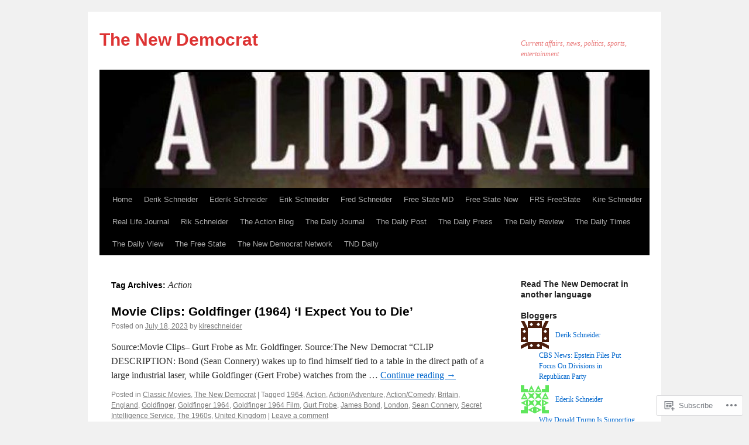

--- FILE ---
content_type: text/html; charset=UTF-8
request_url: https://thenewdemocrat1975.com/tag/action/
body_size: 37736
content:
<!DOCTYPE html>
<html lang="en">
<head>
<meta charset="UTF-8" />
<title>
Action | The New Democrat</title>
<link rel="profile" href="https://gmpg.org/xfn/11" />
<link rel="stylesheet" type="text/css" media="all" href="https://s0.wp.com/wp-content/themes/pub/twentyten/style.css?m=1659017451i&amp;ver=20190507" />
<link rel="pingback" href="https://thenewdemocrat1975.com/xmlrpc.php">
<meta name='robots' content='max-image-preview:large' />

<!-- Async WordPress.com Remote Login -->
<script id="wpcom_remote_login_js">
var wpcom_remote_login_extra_auth = '';
function wpcom_remote_login_remove_dom_node_id( element_id ) {
	var dom_node = document.getElementById( element_id );
	if ( dom_node ) { dom_node.parentNode.removeChild( dom_node ); }
}
function wpcom_remote_login_remove_dom_node_classes( class_name ) {
	var dom_nodes = document.querySelectorAll( '.' + class_name );
	for ( var i = 0; i < dom_nodes.length; i++ ) {
		dom_nodes[ i ].parentNode.removeChild( dom_nodes[ i ] );
	}
}
function wpcom_remote_login_final_cleanup() {
	wpcom_remote_login_remove_dom_node_classes( "wpcom_remote_login_msg" );
	wpcom_remote_login_remove_dom_node_id( "wpcom_remote_login_key" );
	wpcom_remote_login_remove_dom_node_id( "wpcom_remote_login_validate" );
	wpcom_remote_login_remove_dom_node_id( "wpcom_remote_login_js" );
	wpcom_remote_login_remove_dom_node_id( "wpcom_request_access_iframe" );
	wpcom_remote_login_remove_dom_node_id( "wpcom_request_access_styles" );
}

// Watch for messages back from the remote login
window.addEventListener( "message", function( e ) {
	if ( e.origin === "https://r-login.wordpress.com" ) {
		var data = {};
		try {
			data = JSON.parse( e.data );
		} catch( e ) {
			wpcom_remote_login_final_cleanup();
			return;
		}

		if ( data.msg === 'LOGIN' ) {
			// Clean up the login check iframe
			wpcom_remote_login_remove_dom_node_id( "wpcom_remote_login_key" );

			var id_regex = new RegExp( /^[0-9]+$/ );
			var token_regex = new RegExp( /^.*|.*|.*$/ );
			if (
				token_regex.test( data.token )
				&& id_regex.test( data.wpcomid )
			) {
				// We have everything we need to ask for a login
				var script = document.createElement( "script" );
				script.setAttribute( "id", "wpcom_remote_login_validate" );
				script.src = '/remote-login.php?wpcom_remote_login=validate'
					+ '&wpcomid=' + data.wpcomid
					+ '&token=' + encodeURIComponent( data.token )
					+ '&host=' + window.location.protocol
					+ '//' + window.location.hostname
					+ '&postid=31920'
					+ '&is_singular=';
				document.body.appendChild( script );
			}

			return;
		}

		// Safari ITP, not logged in, so redirect
		if ( data.msg === 'LOGIN-REDIRECT' ) {
			window.location = 'https://wordpress.com/log-in?redirect_to=' + window.location.href;
			return;
		}

		// Safari ITP, storage access failed, remove the request
		if ( data.msg === 'LOGIN-REMOVE' ) {
			var css_zap = 'html { -webkit-transition: margin-top 1s; transition: margin-top 1s; } /* 9001 */ html { margin-top: 0 !important; } * html body { margin-top: 0 !important; } @media screen and ( max-width: 782px ) { html { margin-top: 0 !important; } * html body { margin-top: 0 !important; } }';
			var style_zap = document.createElement( 'style' );
			style_zap.type = 'text/css';
			style_zap.appendChild( document.createTextNode( css_zap ) );
			document.body.appendChild( style_zap );

			var e = document.getElementById( 'wpcom_request_access_iframe' );
			e.parentNode.removeChild( e );

			document.cookie = 'wordpress_com_login_access=denied; path=/; max-age=31536000';

			return;
		}

		// Safari ITP
		if ( data.msg === 'REQUEST_ACCESS' ) {
			console.log( 'request access: safari' );

			// Check ITP iframe enable/disable knob
			if ( wpcom_remote_login_extra_auth !== 'safari_itp_iframe' ) {
				return;
			}

			// If we are in a "private window" there is no ITP.
			var private_window = false;
			try {
				var opendb = window.openDatabase( null, null, null, null );
			} catch( e ) {
				private_window = true;
			}

			if ( private_window ) {
				console.log( 'private window' );
				return;
			}

			var iframe = document.createElement( 'iframe' );
			iframe.id = 'wpcom_request_access_iframe';
			iframe.setAttribute( 'scrolling', 'no' );
			iframe.setAttribute( 'sandbox', 'allow-storage-access-by-user-activation allow-scripts allow-same-origin allow-top-navigation-by-user-activation' );
			iframe.src = 'https://r-login.wordpress.com/remote-login.php?wpcom_remote_login=request_access&origin=' + encodeURIComponent( data.origin ) + '&wpcomid=' + encodeURIComponent( data.wpcomid );

			var css = 'html { -webkit-transition: margin-top 1s; transition: margin-top 1s; } /* 9001 */ html { margin-top: 46px !important; } * html body { margin-top: 46px !important; } @media screen and ( max-width: 660px ) { html { margin-top: 71px !important; } * html body { margin-top: 71px !important; } #wpcom_request_access_iframe { display: block; height: 71px !important; } } #wpcom_request_access_iframe { border: 0px; height: 46px; position: fixed; top: 0; left: 0; width: 100%; min-width: 100%; z-index: 99999; background: #23282d; } ';

			var style = document.createElement( 'style' );
			style.type = 'text/css';
			style.id = 'wpcom_request_access_styles';
			style.appendChild( document.createTextNode( css ) );
			document.body.appendChild( style );

			document.body.appendChild( iframe );
		}

		if ( data.msg === 'DONE' ) {
			wpcom_remote_login_final_cleanup();
		}
	}
}, false );

// Inject the remote login iframe after the page has had a chance to load
// more critical resources
window.addEventListener( "DOMContentLoaded", function( e ) {
	var iframe = document.createElement( "iframe" );
	iframe.style.display = "none";
	iframe.setAttribute( "scrolling", "no" );
	iframe.setAttribute( "id", "wpcom_remote_login_key" );
	iframe.src = "https://r-login.wordpress.com/remote-login.php"
		+ "?wpcom_remote_login=key"
		+ "&origin=aHR0cHM6Ly90aGVuZXdkZW1vY3JhdDE5NzUuY29t"
		+ "&wpcomid=21428374"
		+ "&time=" + Math.floor( Date.now() / 1000 );
	document.body.appendChild( iframe );
}, false );
</script>
<link rel='dns-prefetch' href='//s0.wp.com' />
<link rel="alternate" type="application/rss+xml" title="The New Democrat &raquo; Feed" href="https://thenewdemocrat1975.com/feed/" />
<link rel="alternate" type="application/rss+xml" title="The New Democrat &raquo; Comments Feed" href="https://thenewdemocrat1975.com/comments/feed/" />
<link rel="alternate" type="application/rss+xml" title="The New Democrat &raquo; Action Tag Feed" href="https://thenewdemocrat1975.com/tag/action/feed/" />
	<script type="text/javascript">
		/* <![CDATA[ */
		function addLoadEvent(func) {
			var oldonload = window.onload;
			if (typeof window.onload != 'function') {
				window.onload = func;
			} else {
				window.onload = function () {
					oldonload();
					func();
				}
			}
		}
		/* ]]> */
	</script>
	<link crossorigin='anonymous' rel='stylesheet' id='all-css-0-1' href='/_static/??-eJxtjEkKgDAMAD9kDWpFL+JbpFaJpmkxLeLv3fDmZWBgGNiDMp6j5QguqUBpRhYgXK3AYmMYzKoey41IBv/5F74OzvsbY6JrgjwhY7RKzOaJPj/uX++6oqmrstVNoZcTpEQzyA==&cssminify=yes' type='text/css' media='all' />
<style id='wp-emoji-styles-inline-css'>

	img.wp-smiley, img.emoji {
		display: inline !important;
		border: none !important;
		box-shadow: none !important;
		height: 1em !important;
		width: 1em !important;
		margin: 0 0.07em !important;
		vertical-align: -0.1em !important;
		background: none !important;
		padding: 0 !important;
	}
/*# sourceURL=wp-emoji-styles-inline-css */
</style>
<link crossorigin='anonymous' rel='stylesheet' id='all-css-2-1' href='/wp-content/plugins/gutenberg-core/v22.2.0/build/styles/block-library/style.css?m=1764855221i&cssminify=yes' type='text/css' media='all' />
<style id='wp-block-library-inline-css'>
.has-text-align-justify {
	text-align:justify;
}
.has-text-align-justify{text-align:justify;}

/*# sourceURL=wp-block-library-inline-css */
</style><style id='wp-block-paragraph-inline-css'>
.is-small-text{font-size:.875em}.is-regular-text{font-size:1em}.is-large-text{font-size:2.25em}.is-larger-text{font-size:3em}.has-drop-cap:not(:focus):first-letter{float:left;font-size:8.4em;font-style:normal;font-weight:100;line-height:.68;margin:.05em .1em 0 0;text-transform:uppercase}body.rtl .has-drop-cap:not(:focus):first-letter{float:none;margin-left:.1em}p.has-drop-cap.has-background{overflow:hidden}:root :where(p.has-background){padding:1.25em 2.375em}:where(p.has-text-color:not(.has-link-color)) a{color:inherit}p.has-text-align-left[style*="writing-mode:vertical-lr"],p.has-text-align-right[style*="writing-mode:vertical-rl"]{rotate:180deg}
/*# sourceURL=/wp-content/plugins/gutenberg-core/v22.2.0/build/styles/block-library/paragraph/style.css */
</style>
<style id='global-styles-inline-css'>
:root{--wp--preset--aspect-ratio--square: 1;--wp--preset--aspect-ratio--4-3: 4/3;--wp--preset--aspect-ratio--3-4: 3/4;--wp--preset--aspect-ratio--3-2: 3/2;--wp--preset--aspect-ratio--2-3: 2/3;--wp--preset--aspect-ratio--16-9: 16/9;--wp--preset--aspect-ratio--9-16: 9/16;--wp--preset--color--black: #000;--wp--preset--color--cyan-bluish-gray: #abb8c3;--wp--preset--color--white: #fff;--wp--preset--color--pale-pink: #f78da7;--wp--preset--color--vivid-red: #cf2e2e;--wp--preset--color--luminous-vivid-orange: #ff6900;--wp--preset--color--luminous-vivid-amber: #fcb900;--wp--preset--color--light-green-cyan: #7bdcb5;--wp--preset--color--vivid-green-cyan: #00d084;--wp--preset--color--pale-cyan-blue: #8ed1fc;--wp--preset--color--vivid-cyan-blue: #0693e3;--wp--preset--color--vivid-purple: #9b51e0;--wp--preset--color--blue: #0066cc;--wp--preset--color--medium-gray: #666;--wp--preset--color--light-gray: #f1f1f1;--wp--preset--gradient--vivid-cyan-blue-to-vivid-purple: linear-gradient(135deg,rgb(6,147,227) 0%,rgb(155,81,224) 100%);--wp--preset--gradient--light-green-cyan-to-vivid-green-cyan: linear-gradient(135deg,rgb(122,220,180) 0%,rgb(0,208,130) 100%);--wp--preset--gradient--luminous-vivid-amber-to-luminous-vivid-orange: linear-gradient(135deg,rgb(252,185,0) 0%,rgb(255,105,0) 100%);--wp--preset--gradient--luminous-vivid-orange-to-vivid-red: linear-gradient(135deg,rgb(255,105,0) 0%,rgb(207,46,46) 100%);--wp--preset--gradient--very-light-gray-to-cyan-bluish-gray: linear-gradient(135deg,rgb(238,238,238) 0%,rgb(169,184,195) 100%);--wp--preset--gradient--cool-to-warm-spectrum: linear-gradient(135deg,rgb(74,234,220) 0%,rgb(151,120,209) 20%,rgb(207,42,186) 40%,rgb(238,44,130) 60%,rgb(251,105,98) 80%,rgb(254,248,76) 100%);--wp--preset--gradient--blush-light-purple: linear-gradient(135deg,rgb(255,206,236) 0%,rgb(152,150,240) 100%);--wp--preset--gradient--blush-bordeaux: linear-gradient(135deg,rgb(254,205,165) 0%,rgb(254,45,45) 50%,rgb(107,0,62) 100%);--wp--preset--gradient--luminous-dusk: linear-gradient(135deg,rgb(255,203,112) 0%,rgb(199,81,192) 50%,rgb(65,88,208) 100%);--wp--preset--gradient--pale-ocean: linear-gradient(135deg,rgb(255,245,203) 0%,rgb(182,227,212) 50%,rgb(51,167,181) 100%);--wp--preset--gradient--electric-grass: linear-gradient(135deg,rgb(202,248,128) 0%,rgb(113,206,126) 100%);--wp--preset--gradient--midnight: linear-gradient(135deg,rgb(2,3,129) 0%,rgb(40,116,252) 100%);--wp--preset--font-size--small: 13px;--wp--preset--font-size--medium: 20px;--wp--preset--font-size--large: 36px;--wp--preset--font-size--x-large: 42px;--wp--preset--font-family--albert-sans: 'Albert Sans', sans-serif;--wp--preset--font-family--alegreya: Alegreya, serif;--wp--preset--font-family--arvo: Arvo, serif;--wp--preset--font-family--bodoni-moda: 'Bodoni Moda', serif;--wp--preset--font-family--bricolage-grotesque: 'Bricolage Grotesque', sans-serif;--wp--preset--font-family--cabin: Cabin, sans-serif;--wp--preset--font-family--chivo: Chivo, sans-serif;--wp--preset--font-family--commissioner: Commissioner, sans-serif;--wp--preset--font-family--cormorant: Cormorant, serif;--wp--preset--font-family--courier-prime: 'Courier Prime', monospace;--wp--preset--font-family--crimson-pro: 'Crimson Pro', serif;--wp--preset--font-family--dm-mono: 'DM Mono', monospace;--wp--preset--font-family--dm-sans: 'DM Sans', sans-serif;--wp--preset--font-family--dm-serif-display: 'DM Serif Display', serif;--wp--preset--font-family--domine: Domine, serif;--wp--preset--font-family--eb-garamond: 'EB Garamond', serif;--wp--preset--font-family--epilogue: Epilogue, sans-serif;--wp--preset--font-family--fahkwang: Fahkwang, sans-serif;--wp--preset--font-family--figtree: Figtree, sans-serif;--wp--preset--font-family--fira-sans: 'Fira Sans', sans-serif;--wp--preset--font-family--fjalla-one: 'Fjalla One', sans-serif;--wp--preset--font-family--fraunces: Fraunces, serif;--wp--preset--font-family--gabarito: Gabarito, system-ui;--wp--preset--font-family--ibm-plex-mono: 'IBM Plex Mono', monospace;--wp--preset--font-family--ibm-plex-sans: 'IBM Plex Sans', sans-serif;--wp--preset--font-family--ibarra-real-nova: 'Ibarra Real Nova', serif;--wp--preset--font-family--instrument-serif: 'Instrument Serif', serif;--wp--preset--font-family--inter: Inter, sans-serif;--wp--preset--font-family--josefin-sans: 'Josefin Sans', sans-serif;--wp--preset--font-family--jost: Jost, sans-serif;--wp--preset--font-family--libre-baskerville: 'Libre Baskerville', serif;--wp--preset--font-family--libre-franklin: 'Libre Franklin', sans-serif;--wp--preset--font-family--literata: Literata, serif;--wp--preset--font-family--lora: Lora, serif;--wp--preset--font-family--merriweather: Merriweather, serif;--wp--preset--font-family--montserrat: Montserrat, sans-serif;--wp--preset--font-family--newsreader: Newsreader, serif;--wp--preset--font-family--noto-sans-mono: 'Noto Sans Mono', sans-serif;--wp--preset--font-family--nunito: Nunito, sans-serif;--wp--preset--font-family--open-sans: 'Open Sans', sans-serif;--wp--preset--font-family--overpass: Overpass, sans-serif;--wp--preset--font-family--pt-serif: 'PT Serif', serif;--wp--preset--font-family--petrona: Petrona, serif;--wp--preset--font-family--piazzolla: Piazzolla, serif;--wp--preset--font-family--playfair-display: 'Playfair Display', serif;--wp--preset--font-family--plus-jakarta-sans: 'Plus Jakarta Sans', sans-serif;--wp--preset--font-family--poppins: Poppins, sans-serif;--wp--preset--font-family--raleway: Raleway, sans-serif;--wp--preset--font-family--roboto: Roboto, sans-serif;--wp--preset--font-family--roboto-slab: 'Roboto Slab', serif;--wp--preset--font-family--rubik: Rubik, sans-serif;--wp--preset--font-family--rufina: Rufina, serif;--wp--preset--font-family--sora: Sora, sans-serif;--wp--preset--font-family--source-sans-3: 'Source Sans 3', sans-serif;--wp--preset--font-family--source-serif-4: 'Source Serif 4', serif;--wp--preset--font-family--space-mono: 'Space Mono', monospace;--wp--preset--font-family--syne: Syne, sans-serif;--wp--preset--font-family--texturina: Texturina, serif;--wp--preset--font-family--urbanist: Urbanist, sans-serif;--wp--preset--font-family--work-sans: 'Work Sans', sans-serif;--wp--preset--spacing--20: 0.44rem;--wp--preset--spacing--30: 0.67rem;--wp--preset--spacing--40: 1rem;--wp--preset--spacing--50: 1.5rem;--wp--preset--spacing--60: 2.25rem;--wp--preset--spacing--70: 3.38rem;--wp--preset--spacing--80: 5.06rem;--wp--preset--shadow--natural: 6px 6px 9px rgba(0, 0, 0, 0.2);--wp--preset--shadow--deep: 12px 12px 50px rgba(0, 0, 0, 0.4);--wp--preset--shadow--sharp: 6px 6px 0px rgba(0, 0, 0, 0.2);--wp--preset--shadow--outlined: 6px 6px 0px -3px rgb(255, 255, 255), 6px 6px rgb(0, 0, 0);--wp--preset--shadow--crisp: 6px 6px 0px rgb(0, 0, 0);}:where(.is-layout-flex){gap: 0.5em;}:where(.is-layout-grid){gap: 0.5em;}body .is-layout-flex{display: flex;}.is-layout-flex{flex-wrap: wrap;align-items: center;}.is-layout-flex > :is(*, div){margin: 0;}body .is-layout-grid{display: grid;}.is-layout-grid > :is(*, div){margin: 0;}:where(.wp-block-columns.is-layout-flex){gap: 2em;}:where(.wp-block-columns.is-layout-grid){gap: 2em;}:where(.wp-block-post-template.is-layout-flex){gap: 1.25em;}:where(.wp-block-post-template.is-layout-grid){gap: 1.25em;}.has-black-color{color: var(--wp--preset--color--black) !important;}.has-cyan-bluish-gray-color{color: var(--wp--preset--color--cyan-bluish-gray) !important;}.has-white-color{color: var(--wp--preset--color--white) !important;}.has-pale-pink-color{color: var(--wp--preset--color--pale-pink) !important;}.has-vivid-red-color{color: var(--wp--preset--color--vivid-red) !important;}.has-luminous-vivid-orange-color{color: var(--wp--preset--color--luminous-vivid-orange) !important;}.has-luminous-vivid-amber-color{color: var(--wp--preset--color--luminous-vivid-amber) !important;}.has-light-green-cyan-color{color: var(--wp--preset--color--light-green-cyan) !important;}.has-vivid-green-cyan-color{color: var(--wp--preset--color--vivid-green-cyan) !important;}.has-pale-cyan-blue-color{color: var(--wp--preset--color--pale-cyan-blue) !important;}.has-vivid-cyan-blue-color{color: var(--wp--preset--color--vivid-cyan-blue) !important;}.has-vivid-purple-color{color: var(--wp--preset--color--vivid-purple) !important;}.has-black-background-color{background-color: var(--wp--preset--color--black) !important;}.has-cyan-bluish-gray-background-color{background-color: var(--wp--preset--color--cyan-bluish-gray) !important;}.has-white-background-color{background-color: var(--wp--preset--color--white) !important;}.has-pale-pink-background-color{background-color: var(--wp--preset--color--pale-pink) !important;}.has-vivid-red-background-color{background-color: var(--wp--preset--color--vivid-red) !important;}.has-luminous-vivid-orange-background-color{background-color: var(--wp--preset--color--luminous-vivid-orange) !important;}.has-luminous-vivid-amber-background-color{background-color: var(--wp--preset--color--luminous-vivid-amber) !important;}.has-light-green-cyan-background-color{background-color: var(--wp--preset--color--light-green-cyan) !important;}.has-vivid-green-cyan-background-color{background-color: var(--wp--preset--color--vivid-green-cyan) !important;}.has-pale-cyan-blue-background-color{background-color: var(--wp--preset--color--pale-cyan-blue) !important;}.has-vivid-cyan-blue-background-color{background-color: var(--wp--preset--color--vivid-cyan-blue) !important;}.has-vivid-purple-background-color{background-color: var(--wp--preset--color--vivid-purple) !important;}.has-black-border-color{border-color: var(--wp--preset--color--black) !important;}.has-cyan-bluish-gray-border-color{border-color: var(--wp--preset--color--cyan-bluish-gray) !important;}.has-white-border-color{border-color: var(--wp--preset--color--white) !important;}.has-pale-pink-border-color{border-color: var(--wp--preset--color--pale-pink) !important;}.has-vivid-red-border-color{border-color: var(--wp--preset--color--vivid-red) !important;}.has-luminous-vivid-orange-border-color{border-color: var(--wp--preset--color--luminous-vivid-orange) !important;}.has-luminous-vivid-amber-border-color{border-color: var(--wp--preset--color--luminous-vivid-amber) !important;}.has-light-green-cyan-border-color{border-color: var(--wp--preset--color--light-green-cyan) !important;}.has-vivid-green-cyan-border-color{border-color: var(--wp--preset--color--vivid-green-cyan) !important;}.has-pale-cyan-blue-border-color{border-color: var(--wp--preset--color--pale-cyan-blue) !important;}.has-vivid-cyan-blue-border-color{border-color: var(--wp--preset--color--vivid-cyan-blue) !important;}.has-vivid-purple-border-color{border-color: var(--wp--preset--color--vivid-purple) !important;}.has-vivid-cyan-blue-to-vivid-purple-gradient-background{background: var(--wp--preset--gradient--vivid-cyan-blue-to-vivid-purple) !important;}.has-light-green-cyan-to-vivid-green-cyan-gradient-background{background: var(--wp--preset--gradient--light-green-cyan-to-vivid-green-cyan) !important;}.has-luminous-vivid-amber-to-luminous-vivid-orange-gradient-background{background: var(--wp--preset--gradient--luminous-vivid-amber-to-luminous-vivid-orange) !important;}.has-luminous-vivid-orange-to-vivid-red-gradient-background{background: var(--wp--preset--gradient--luminous-vivid-orange-to-vivid-red) !important;}.has-very-light-gray-to-cyan-bluish-gray-gradient-background{background: var(--wp--preset--gradient--very-light-gray-to-cyan-bluish-gray) !important;}.has-cool-to-warm-spectrum-gradient-background{background: var(--wp--preset--gradient--cool-to-warm-spectrum) !important;}.has-blush-light-purple-gradient-background{background: var(--wp--preset--gradient--blush-light-purple) !important;}.has-blush-bordeaux-gradient-background{background: var(--wp--preset--gradient--blush-bordeaux) !important;}.has-luminous-dusk-gradient-background{background: var(--wp--preset--gradient--luminous-dusk) !important;}.has-pale-ocean-gradient-background{background: var(--wp--preset--gradient--pale-ocean) !important;}.has-electric-grass-gradient-background{background: var(--wp--preset--gradient--electric-grass) !important;}.has-midnight-gradient-background{background: var(--wp--preset--gradient--midnight) !important;}.has-small-font-size{font-size: var(--wp--preset--font-size--small) !important;}.has-medium-font-size{font-size: var(--wp--preset--font-size--medium) !important;}.has-large-font-size{font-size: var(--wp--preset--font-size--large) !important;}.has-x-large-font-size{font-size: var(--wp--preset--font-size--x-large) !important;}.has-albert-sans-font-family{font-family: var(--wp--preset--font-family--albert-sans) !important;}.has-alegreya-font-family{font-family: var(--wp--preset--font-family--alegreya) !important;}.has-arvo-font-family{font-family: var(--wp--preset--font-family--arvo) !important;}.has-bodoni-moda-font-family{font-family: var(--wp--preset--font-family--bodoni-moda) !important;}.has-bricolage-grotesque-font-family{font-family: var(--wp--preset--font-family--bricolage-grotesque) !important;}.has-cabin-font-family{font-family: var(--wp--preset--font-family--cabin) !important;}.has-chivo-font-family{font-family: var(--wp--preset--font-family--chivo) !important;}.has-commissioner-font-family{font-family: var(--wp--preset--font-family--commissioner) !important;}.has-cormorant-font-family{font-family: var(--wp--preset--font-family--cormorant) !important;}.has-courier-prime-font-family{font-family: var(--wp--preset--font-family--courier-prime) !important;}.has-crimson-pro-font-family{font-family: var(--wp--preset--font-family--crimson-pro) !important;}.has-dm-mono-font-family{font-family: var(--wp--preset--font-family--dm-mono) !important;}.has-dm-sans-font-family{font-family: var(--wp--preset--font-family--dm-sans) !important;}.has-dm-serif-display-font-family{font-family: var(--wp--preset--font-family--dm-serif-display) !important;}.has-domine-font-family{font-family: var(--wp--preset--font-family--domine) !important;}.has-eb-garamond-font-family{font-family: var(--wp--preset--font-family--eb-garamond) !important;}.has-epilogue-font-family{font-family: var(--wp--preset--font-family--epilogue) !important;}.has-fahkwang-font-family{font-family: var(--wp--preset--font-family--fahkwang) !important;}.has-figtree-font-family{font-family: var(--wp--preset--font-family--figtree) !important;}.has-fira-sans-font-family{font-family: var(--wp--preset--font-family--fira-sans) !important;}.has-fjalla-one-font-family{font-family: var(--wp--preset--font-family--fjalla-one) !important;}.has-fraunces-font-family{font-family: var(--wp--preset--font-family--fraunces) !important;}.has-gabarito-font-family{font-family: var(--wp--preset--font-family--gabarito) !important;}.has-ibm-plex-mono-font-family{font-family: var(--wp--preset--font-family--ibm-plex-mono) !important;}.has-ibm-plex-sans-font-family{font-family: var(--wp--preset--font-family--ibm-plex-sans) !important;}.has-ibarra-real-nova-font-family{font-family: var(--wp--preset--font-family--ibarra-real-nova) !important;}.has-instrument-serif-font-family{font-family: var(--wp--preset--font-family--instrument-serif) !important;}.has-inter-font-family{font-family: var(--wp--preset--font-family--inter) !important;}.has-josefin-sans-font-family{font-family: var(--wp--preset--font-family--josefin-sans) !important;}.has-jost-font-family{font-family: var(--wp--preset--font-family--jost) !important;}.has-libre-baskerville-font-family{font-family: var(--wp--preset--font-family--libre-baskerville) !important;}.has-libre-franklin-font-family{font-family: var(--wp--preset--font-family--libre-franklin) !important;}.has-literata-font-family{font-family: var(--wp--preset--font-family--literata) !important;}.has-lora-font-family{font-family: var(--wp--preset--font-family--lora) !important;}.has-merriweather-font-family{font-family: var(--wp--preset--font-family--merriweather) !important;}.has-montserrat-font-family{font-family: var(--wp--preset--font-family--montserrat) !important;}.has-newsreader-font-family{font-family: var(--wp--preset--font-family--newsreader) !important;}.has-noto-sans-mono-font-family{font-family: var(--wp--preset--font-family--noto-sans-mono) !important;}.has-nunito-font-family{font-family: var(--wp--preset--font-family--nunito) !important;}.has-open-sans-font-family{font-family: var(--wp--preset--font-family--open-sans) !important;}.has-overpass-font-family{font-family: var(--wp--preset--font-family--overpass) !important;}.has-pt-serif-font-family{font-family: var(--wp--preset--font-family--pt-serif) !important;}.has-petrona-font-family{font-family: var(--wp--preset--font-family--petrona) !important;}.has-piazzolla-font-family{font-family: var(--wp--preset--font-family--piazzolla) !important;}.has-playfair-display-font-family{font-family: var(--wp--preset--font-family--playfair-display) !important;}.has-plus-jakarta-sans-font-family{font-family: var(--wp--preset--font-family--plus-jakarta-sans) !important;}.has-poppins-font-family{font-family: var(--wp--preset--font-family--poppins) !important;}.has-raleway-font-family{font-family: var(--wp--preset--font-family--raleway) !important;}.has-roboto-font-family{font-family: var(--wp--preset--font-family--roboto) !important;}.has-roboto-slab-font-family{font-family: var(--wp--preset--font-family--roboto-slab) !important;}.has-rubik-font-family{font-family: var(--wp--preset--font-family--rubik) !important;}.has-rufina-font-family{font-family: var(--wp--preset--font-family--rufina) !important;}.has-sora-font-family{font-family: var(--wp--preset--font-family--sora) !important;}.has-source-sans-3-font-family{font-family: var(--wp--preset--font-family--source-sans-3) !important;}.has-source-serif-4-font-family{font-family: var(--wp--preset--font-family--source-serif-4) !important;}.has-space-mono-font-family{font-family: var(--wp--preset--font-family--space-mono) !important;}.has-syne-font-family{font-family: var(--wp--preset--font-family--syne) !important;}.has-texturina-font-family{font-family: var(--wp--preset--font-family--texturina) !important;}.has-urbanist-font-family{font-family: var(--wp--preset--font-family--urbanist) !important;}.has-work-sans-font-family{font-family: var(--wp--preset--font-family--work-sans) !important;}
/*# sourceURL=global-styles-inline-css */
</style>

<style id='classic-theme-styles-inline-css'>
/*! This file is auto-generated */
.wp-block-button__link{color:#fff;background-color:#32373c;border-radius:9999px;box-shadow:none;text-decoration:none;padding:calc(.667em + 2px) calc(1.333em + 2px);font-size:1.125em}.wp-block-file__button{background:#32373c;color:#fff;text-decoration:none}
/*# sourceURL=/wp-includes/css/classic-themes.min.css */
</style>
<link crossorigin='anonymous' rel='stylesheet' id='all-css-4-1' href='/_static/??-eJyNkNEKwjAMRX/ILGyKzgfxW9Yuumq7lqbd2N8bN5iCMHwJ5HJuchMcA2jfJ+oTBpvvpmfUXlmvn4xVUdZFCWxcsASRhuKAreG0EsBpslRo5h1+DXIZPrMiie5Ck96Eo9Y0ZMkJtmUbg3hAqRCJGaQ6kx2kToz841tkDFlhGkWYRMUl4H/sfAXMO7dCcVasownJeOlu3lo/bvGdHyiCykpZWbm+6uou5bEu631VnU+PF6vKkAA=&cssminify=yes' type='text/css' media='all' />
<style id='jetpack_facebook_likebox-inline-css'>
.widget_facebook_likebox {
	overflow: hidden;
}

/*# sourceURL=/wp-content/mu-plugins/jetpack-plugin/moon/modules/widgets/facebook-likebox/style.css */
</style>
<link crossorigin='anonymous' rel='stylesheet' id='all-css-6-1' href='/_static/??-eJx9jEsOwjAMRC9EMJ/y2SDOkgY3uDh2lTiquD2pxAIkxGY0b6R5ME8uqBiKQapu4hpJCmTsWWOrEUL5xHXDFfw+RVTHGryRyhe4gT3lf9cRbfLh8WZIqkvcKmMBkoGEDF0JWZnB7pjabHNzPJto8V7TZXs67M7HfddtxhfhPU+4&cssminify=yes' type='text/css' media='all' />
<style id='jetpack-global-styles-frontend-style-inline-css'>
:root { --font-headings: unset; --font-base: unset; --font-headings-default: -apple-system,BlinkMacSystemFont,"Segoe UI",Roboto,Oxygen-Sans,Ubuntu,Cantarell,"Helvetica Neue",sans-serif; --font-base-default: -apple-system,BlinkMacSystemFont,"Segoe UI",Roboto,Oxygen-Sans,Ubuntu,Cantarell,"Helvetica Neue",sans-serif;}
/*# sourceURL=jetpack-global-styles-frontend-style-inline-css */
</style>
<link crossorigin='anonymous' rel='stylesheet' id='all-css-8-1' href='/_static/??-eJyNjtEKwjAMRX/IGKaV+SJ+inRt7TLTZiwdw793k72oIHsJ90BybnDqwUkuIRdMI/Q8RsqKXSi9dY+VMYksw48cFLW1Q/DW++c7Uo57p7rD7aYbZYcqjiwDSxT9gB9baUOae1uDkaWx/K9uIh9DUZxX1gxxIA82e2DSsuW2md9QILgLs0xfuAiu6VLVp+PhbOrKdC9/Ong1&cssminify=yes' type='text/css' media='all' />
<script type="text/javascript" id="wpcom-actionbar-placeholder-js-extra">
/* <![CDATA[ */
var actionbardata = {"siteID":"21428374","postID":"0","siteURL":"https://thenewdemocrat1975.com","xhrURL":"https://thenewdemocrat1975.com/wp-admin/admin-ajax.php","nonce":"0c8ac7391e","isLoggedIn":"","statusMessage":"","subsEmailDefault":"instantly","proxyScriptUrl":"https://s0.wp.com/wp-content/js/wpcom-proxy-request.js?m=1513050504i&amp;ver=20211021","i18n":{"followedText":"New posts from this site will now appear in your \u003Ca href=\"https://wordpress.com/reader\"\u003EReader\u003C/a\u003E","foldBar":"Collapse this bar","unfoldBar":"Expand this bar","shortLinkCopied":"Shortlink copied to clipboard."}};
//# sourceURL=wpcom-actionbar-placeholder-js-extra
/* ]]> */
</script>
<script type="text/javascript" id="jetpack-mu-wpcom-settings-js-before">
/* <![CDATA[ */
var JETPACK_MU_WPCOM_SETTINGS = {"assetsUrl":"https://s0.wp.com/wp-content/mu-plugins/jetpack-mu-wpcom-plugin/moon/jetpack_vendor/automattic/jetpack-mu-wpcom/src/build/"};
//# sourceURL=jetpack-mu-wpcom-settings-js-before
/* ]]> */
</script>
<script crossorigin='anonymous' type='text/javascript'  src='/_static/??/wp-content/js/rlt-proxy.js,/wp-content/mu-plugins/subscriptions/follow.js,/wp-content/mu-plugins/widgets/js/widget-bump-view.js?m=1738766797j'></script>
<script type="text/javascript" id="rlt-proxy-js-after">
/* <![CDATA[ */
	rltInitialize( {"token":null,"iframeOrigins":["https:\/\/widgets.wp.com"]} );
//# sourceURL=rlt-proxy-js-after
/* ]]> */
</script>
<link rel="EditURI" type="application/rsd+xml" title="RSD" href="https://thenewdemocrat1975.wordpress.com/xmlrpc.php?rsd" />
<meta name="generator" content="WordPress.com" />

<!-- Jetpack Open Graph Tags -->
<meta property="og:type" content="website" />
<meta property="og:title" content="Action &#8211; The New Democrat" />
<meta property="og:url" content="https://thenewdemocrat1975.com/tag/action/" />
<meta property="og:site_name" content="The New Democrat" />
<meta property="og:image" content="https://secure.gravatar.com/blavatar/cba5c926d8f83417886115047ef12835bba277823bf3593a8def595e433e7d99?s=200&#038;ts=1766126008" />
<meta property="og:image:width" content="200" />
<meta property="og:image:height" content="200" />
<meta property="og:image:alt" content="" />
<meta property="og:locale" content="en_US" />

<!-- End Jetpack Open Graph Tags -->
<link rel="shortcut icon" type="image/x-icon" href="https://secure.gravatar.com/blavatar/cba5c926d8f83417886115047ef12835bba277823bf3593a8def595e433e7d99?s=32" sizes="16x16" />
<link rel="icon" type="image/x-icon" href="https://secure.gravatar.com/blavatar/cba5c926d8f83417886115047ef12835bba277823bf3593a8def595e433e7d99?s=32" sizes="16x16" />
<link rel="apple-touch-icon" href="https://secure.gravatar.com/blavatar/cba5c926d8f83417886115047ef12835bba277823bf3593a8def595e433e7d99?s=114" />
<link rel='openid.server' href='https://thenewdemocrat1975.com/?openidserver=1' />
<link rel='openid.delegate' href='https://thenewdemocrat1975.com/' />
<link rel="search" type="application/opensearchdescription+xml" href="https://thenewdemocrat1975.com/osd.xml" title="The New Democrat" />
<link rel="search" type="application/opensearchdescription+xml" href="https://s1.wp.com/opensearch.xml" title="WordPress.com" />
		<style type="text/css">
			.recentcomments a {
				display: inline !important;
				padding: 0 !important;
				margin: 0 !important;
			}

			table.recentcommentsavatartop img.avatar, table.recentcommentsavatarend img.avatar {
				border: 0px;
				margin: 0;
			}

			table.recentcommentsavatartop a, table.recentcommentsavatarend a {
				border: 0px !important;
				background-color: transparent !important;
			}

			td.recentcommentsavatarend, td.recentcommentsavatartop {
				padding: 0px 0px 1px 0px;
				margin: 0px;
			}

			td.recentcommentstextend {
				border: none !important;
				padding: 0px 0px 2px 10px;
			}

			.rtl td.recentcommentstextend {
				padding: 0px 10px 2px 0px;
			}

			td.recentcommentstexttop {
				border: none;
				padding: 0px 0px 0px 10px;
			}

			.rtl td.recentcommentstexttop {
				padding: 0px 10px 0px 0px;
			}
		</style>
		<meta name="description" content="Posts about Action written by kireschneider, Rik Schneider, FredSchneiderUS, and Derik Schneider" />
		<style type="text/css" id="twentyten-header-css">
					#site-title a,
			#site-description {
				color: #dd3333 !important;
			}
				</style>
	<link crossorigin='anonymous' rel='stylesheet' id='all-css-0-3' href='/_static/??-eJylj9GKAjEMRX/IGlRc8UH8FKlpGKJpU5qUwb93Bt2FhWXZ1beccDm5gbEG1OJUHHIPVfrAxeBCXiNenwxZtcCJC8JZFK8GNnKltkSzBfzdkDV1IQOMTbuRfIU+F/8VPip1lgTWz4aNq7NO4W+0zFxeMg9UqDHOwh/HV/8fOQ3kU0tFjhIyJY7hITe/Cb3rda2hqvmbOmehFIYoQu32G80Hjvmw2m03+93HZrW+3AF4qOQm&cssminify=yes' type='text/css' media='all' />
</head>

<body class="archive tag tag-action tag-1030 wp-theme-pubtwentyten customizer-styles-applied jetpack-reblog-enabled">
<div id="wrapper" class="hfeed">
	<div id="header">
		<div id="masthead">
			<div id="branding" role="banner">
								<div id="site-title">
					<span>
						<a href="https://thenewdemocrat1975.com/" title="The New Democrat" rel="home">The New Democrat</a>
					</span>
				</div>
				<div id="site-description">Current affairs, news, politics, sports, entertainment</div>

									<a class="home-link" href="https://thenewdemocrat1975.com/" title="The New Democrat" rel="home">
						<img src="https://thenewdemocrat1975.com/wp-content/uploads/2017/02/cropped-attachment-1-109.jpg" width="940" height="198" alt="" />
					</a>
								</div><!-- #branding -->

			<div id="access" role="navigation">
								<div class="skip-link screen-reader-text"><a href="#content" title="Skip to content">Skip to content</a></div>
				<div class="menu"><ul>
<li ><a href="https://thenewdemocrat1975.com/">Home</a></li><li class="page_item page-item-22370"><a href="https://thenewdemocrat1975.com/about-derik-schneider/">Derik Schneider</a></li>
<li class="page_item page-item-22375"><a href="https://thenewdemocrat1975.com/about-ederik-schneider/">Ederik Schneider</a></li>
<li class="page_item page-item-22362"><a href="https://thenewdemocrat1975.com/about-erik-schneider/">Erik Schneider</a></li>
<li class="page_item page-item-22391"><a href="https://thenewdemocrat1975.com/about-fred-schneider/">Fred Schneider</a></li>
<li class="page_item page-item-37689"><a href="https://thenewdemocrat1975.com/free-state-md/">Free State MD</a></li>
<li class="page_item page-item-37635"><a href="https://thenewdemocrat1975.com/free-state-now/">Free State Now</a></li>
<li class="page_item page-item-37626"><a href="https://thenewdemocrat1975.com/frs-freestate/">FRS FreeState</a></li>
<li class="page_item page-item-22382"><a href="https://thenewdemocrat1975.com/about-kire-schneider/">Kire Schneider</a></li>
<li class="page_item page-item-37655"><a href="https://thenewdemocrat1975.com/real-life-journal/">Real Life Journal</a></li>
<li class="page_item page-item-22387"><a href="https://thenewdemocrat1975.com/about-rik-schneider/">Rik Schneider</a></li>
<li class="page_item page-item-37721"><a href="https://thenewdemocrat1975.com/the-action-blog/">The Action Blog</a></li>
<li class="page_item page-item-37698"><a href="https://thenewdemocrat1975.com/the-daily-journal/">The Daily Journal</a></li>
<li class="page_item page-item-37001"><a href="https://thenewdemocrat1975.com/the-daily-post/">The Daily Post</a></li>
<li class="page_item page-item-37644"><a href="https://thenewdemocrat1975.com/the-daily-press/">The Daily Press</a></li>
<li class="page_item page-item-37714"><a href="https://thenewdemocrat1975.com/the-daily-review/">The Daily Review</a></li>
<li class="page_item page-item-37672"><a href="https://thenewdemocrat1975.com/the-daily-times/">The Daily Times</a></li>
<li class="page_item page-item-37680"><a href="https://thenewdemocrat1975.com/the-daily-view/">The Daily View</a></li>
<li class="page_item page-item-36952"><a href="https://thenewdemocrat1975.com/the-free-state/">The Free State</a></li>
<li class="page_item page-item-37709"><a href="https://thenewdemocrat1975.com/the-new-democrat-network/">The New Democrat&nbsp;Network</a></li>
<li class="page_item page-item-29878"><a href="https://thenewdemocrat1975.com/tnd-daily/">TND Daily</a></li>
</ul></div>
			</div><!-- #access -->
		</div><!-- #masthead -->
	</div><!-- #header -->

	<div id="main">

		<div id="container">
			<div id="content" role="main">

				<h1 class="page-title">Tag Archives: <span>Action</span></h1>

				
	<div id="nav-above" class="navigation">
		<div class="nav-previous"><a href="https://thenewdemocrat1975.com/tag/action/page/2/" ><span class="meta-nav">&larr;</span> Older posts</a></div>
		<div class="nav-next"></div>
	</div><!-- #nav-above -->



	
			<div id="post-31920" class="post-31920 post type-post status-publish format-standard has-post-thumbnail hentry category-classic-movies category-the-new-democrat tag-54041 tag-action tag-actionadventure tag-actioncomedy tag-britain tag-england tag-goldfinger tag-goldfinger-1964 tag-goldfinger-1964-film tag-gurt-frobe tag-james-bond tag-london tag-sean-connery tag-secret-intelligence-service tag-the-1960s tag-united-kingdom">
			<h2 class="entry-title"><a href="https://thenewdemocrat1975.com/2023/07/18/movie-clips-goldfinger-1964-i-expect-you-to-die/" rel="bookmark">Movie Clips: Goldfinger (1964) &#8216;I Expect You to&nbsp;Die&#8217;</a></h2>

			<div class="entry-meta">
				<span class="meta-prep meta-prep-author">Posted on</span> <a href="https://thenewdemocrat1975.com/2023/07/18/movie-clips-goldfinger-1964-i-expect-you-to-die/" title="5:51 pm" rel="bookmark"><span class="entry-date">July 18, 2023</span></a> <span class="meta-sep">by</span> <span class="author vcard"><a class="url fn n" href="https://thenewdemocrat1975.com/author/kireschneider/" title="View all posts by kireschneider">kireschneider</a></span>			</div><!-- .entry-meta -->

					<div class="entry-summary">
				<p>Source:Movie Clips&#8211; Gurt Frobe as Mr. Goldfinger. Source:The New Democrat &#8220;CLIP DESCRIPTION: Bond (Sean Connery) wakes up to find himself tied to a table in the direct path of a large industrial laser, while Goldfinger (Gert Frobe) watches from the &hellip; <a href="https://thenewdemocrat1975.com/2023/07/18/movie-clips-goldfinger-1964-i-expect-you-to-die/">Continue reading <span class="meta-nav">&rarr;</span></a></p>
			</div><!-- .entry-summary -->
	
			<div class="entry-utility">
													<span class="cat-links">
						<span class="entry-utility-prep entry-utility-prep-cat-links">Posted in</span> <a href="https://thenewdemocrat1975.com/category/classic-movies/" rel="category tag">Classic Movies</a>, <a href="https://thenewdemocrat1975.com/category/the-new-democrat/" rel="category tag">The New Democrat</a>					</span>
					<span class="meta-sep">|</span>
				
								<span class="tag-links">
					<span class="entry-utility-prep entry-utility-prep-tag-links">Tagged</span> <a href="https://thenewdemocrat1975.com/tag/1964/" rel="tag">1964</a>, <a href="https://thenewdemocrat1975.com/tag/action/" rel="tag">Action</a>, <a href="https://thenewdemocrat1975.com/tag/actionadventure/" rel="tag">Action/Adventure</a>, <a href="https://thenewdemocrat1975.com/tag/actioncomedy/" rel="tag">Action/Comedy</a>, <a href="https://thenewdemocrat1975.com/tag/britain/" rel="tag">Britain</a>, <a href="https://thenewdemocrat1975.com/tag/england/" rel="tag">England</a>, <a href="https://thenewdemocrat1975.com/tag/goldfinger/" rel="tag">Goldfinger</a>, <a href="https://thenewdemocrat1975.com/tag/goldfinger-1964/" rel="tag">Goldfinger 1964</a>, <a href="https://thenewdemocrat1975.com/tag/goldfinger-1964-film/" rel="tag">Goldfinger 1964 Film</a>, <a href="https://thenewdemocrat1975.com/tag/gurt-frobe/" rel="tag">Gurt Frobe</a>, <a href="https://thenewdemocrat1975.com/tag/james-bond/" rel="tag">James Bond</a>, <a href="https://thenewdemocrat1975.com/tag/london/" rel="tag">London</a>, <a href="https://thenewdemocrat1975.com/tag/sean-connery/" rel="tag">Sean Connery</a>, <a href="https://thenewdemocrat1975.com/tag/secret-intelligence-service/" rel="tag">Secret Intelligence Service</a>, <a href="https://thenewdemocrat1975.com/tag/the-1960s/" rel="tag">The 1960s</a>, <a href="https://thenewdemocrat1975.com/tag/united-kingdom/" rel="tag">United Kingdom</a>				</span>
				<span class="meta-sep">|</span>
				
				<span class="comments-link"><a href="https://thenewdemocrat1975.com/2023/07/18/movie-clips-goldfinger-1964-i-expect-you-to-die/#respond">Leave a comment</a></span>

							</div><!-- .entry-utility -->
		</div><!-- #post-31920 -->

		
	

	
			<div id="post-31890" class="post-31890 post type-post status-publish format-standard has-post-thumbnail hentry category-classic-movies category-the-new-democrat tag-54041 tag-action tag-actionadventure tag-actioncomedy tag-america tag-britain tag-goldfinger tag-goldfinger-1964 tag-goldfinger-1964-film tag-gurt-frobe tag-harold-sakata tag-james-bond tag-sean-connery tag-secret-intelligence-service tag-the-1960s tag-united-kingdom tag-united-states">
			<h2 class="entry-title"><a href="https://thenewdemocrat1975.com/2023/07/17/movie-clips-goldfinger-1964-oddjob/" rel="bookmark">Movie Clips: Goldfinger (1964)&nbsp;Oddjob</a></h2>

			<div class="entry-meta">
				<span class="meta-prep meta-prep-author">Posted on</span> <a href="https://thenewdemocrat1975.com/2023/07/17/movie-clips-goldfinger-1964-oddjob/" title="5:55 pm" rel="bookmark"><span class="entry-date">July 17, 2023</span></a> <span class="meta-sep">by</span> <span class="author vcard"><a class="url fn n" href="https://thenewdemocrat1975.com/author/kireschneider/" title="View all posts by kireschneider">kireschneider</a></span>			</div><!-- .entry-meta -->

					<div class="entry-summary">
				<p>Source:Movie Clips&#8211; Goldfinger&#8217;s (played by Gert Frobe) henchman (played by Harold Sakata) Source:The New Democrat &#8220;CLIP DESCRIPTION: Frustrated with the outcome of his two encounters with Bond (Sean Connery), Goldfinger (Gert Frbe) has his henchman, Oddjob (Harold Sakata), show the &hellip; <a href="https://thenewdemocrat1975.com/2023/07/17/movie-clips-goldfinger-1964-oddjob/">Continue reading <span class="meta-nav">&rarr;</span></a></p>
			</div><!-- .entry-summary -->
	
			<div class="entry-utility">
													<span class="cat-links">
						<span class="entry-utility-prep entry-utility-prep-cat-links">Posted in</span> <a href="https://thenewdemocrat1975.com/category/classic-movies/" rel="category tag">Classic Movies</a>, <a href="https://thenewdemocrat1975.com/category/the-new-democrat/" rel="category tag">The New Democrat</a>					</span>
					<span class="meta-sep">|</span>
				
								<span class="tag-links">
					<span class="entry-utility-prep entry-utility-prep-tag-links">Tagged</span> <a href="https://thenewdemocrat1975.com/tag/1964/" rel="tag">1964</a>, <a href="https://thenewdemocrat1975.com/tag/action/" rel="tag">Action</a>, <a href="https://thenewdemocrat1975.com/tag/actionadventure/" rel="tag">Action/Adventure</a>, <a href="https://thenewdemocrat1975.com/tag/actioncomedy/" rel="tag">Action/Comedy</a>, <a href="https://thenewdemocrat1975.com/tag/america/" rel="tag">America</a>, <a href="https://thenewdemocrat1975.com/tag/britain/" rel="tag">Britain</a>, <a href="https://thenewdemocrat1975.com/tag/goldfinger/" rel="tag">Goldfinger</a>, <a href="https://thenewdemocrat1975.com/tag/goldfinger-1964/" rel="tag">Goldfinger 1964</a>, <a href="https://thenewdemocrat1975.com/tag/goldfinger-1964-film/" rel="tag">Goldfinger 1964 Film</a>, <a href="https://thenewdemocrat1975.com/tag/gurt-frobe/" rel="tag">Gurt Frobe</a>, <a href="https://thenewdemocrat1975.com/tag/harold-sakata/" rel="tag">Harold Sakata</a>, <a href="https://thenewdemocrat1975.com/tag/james-bond/" rel="tag">James Bond</a>, <a href="https://thenewdemocrat1975.com/tag/sean-connery/" rel="tag">Sean Connery</a>, <a href="https://thenewdemocrat1975.com/tag/secret-intelligence-service/" rel="tag">Secret Intelligence Service</a>, <a href="https://thenewdemocrat1975.com/tag/the-1960s/" rel="tag">The 1960s</a>, <a href="https://thenewdemocrat1975.com/tag/united-kingdom/" rel="tag">United Kingdom</a>, <a href="https://thenewdemocrat1975.com/tag/united-states/" rel="tag">United States</a>				</span>
				<span class="meta-sep">|</span>
				
				<span class="comments-link"><a href="https://thenewdemocrat1975.com/2023/07/17/movie-clips-goldfinger-1964-oddjob/#comments">1 Comment</a></span>

							</div><!-- .entry-utility -->
		</div><!-- #post-31890 -->

		
	

	
			<div id="post-23121" class="post-23121 post type-post status-publish format-standard has-post-thumbnail hentry category-classic-movies category-the-new-democrat tag-203996 tag-action tag-action-adventure tag-action-comedy tag-action-thriller tag-america tag-california tag-clint-eastwood tag-dirty-harry tag-hollywood tag-magnum-force tag-magnum-force-1973 tag-magnum-force-1973-movie tag-san-francisco tag-the-1970s tag-united-states">
			<h2 class="entry-title"><a href="https://thenewdemocrat1975.com/2019/09/18/andy-snowslayer-magnum-force-1973-excuse-me-captain-can-you-fky-clint-eastwood-stars/" rel="bookmark">Magnum Force (1973) &#8216;Excuse Me Captain: Can You&nbsp;Fly?&#8217;</a></h2>

			<div class="entry-meta">
				<span class="meta-prep meta-prep-author">Posted on</span> <a href="https://thenewdemocrat1975.com/2019/09/18/andy-snowslayer-magnum-force-1973-excuse-me-captain-can-you-fky-clint-eastwood-stars/" title="5:01 pm" rel="bookmark"><span class="entry-date">September 18, 2019</span></a> <span class="meta-sep">by</span> <span class="author vcard"><a class="url fn n" href="https://thenewdemocrat1975.com/author/rikschneider1975/" title="View all posts by Rik Schneider">Rik Schneider</a></span>			</div><!-- .entry-meta -->

					<div class="entry-summary">
				<p>Source:The New Democrat &#8220;One of my favorite scenes and lines from the Dirty Harry series. To capture hijackers, Dirty Harry poses as an airline pilot. As the jet taxi, the confounded copilot says, &#8220;Excuse me captain, can you fly?&#8221; From Andy &hellip; <a href="https://thenewdemocrat1975.com/2019/09/18/andy-snowslayer-magnum-force-1973-excuse-me-captain-can-you-fky-clint-eastwood-stars/">Continue reading <span class="meta-nav">&rarr;</span></a></p>
			</div><!-- .entry-summary -->
	
			<div class="entry-utility">
													<span class="cat-links">
						<span class="entry-utility-prep entry-utility-prep-cat-links">Posted in</span> <a href="https://thenewdemocrat1975.com/category/classic-movies/" rel="category tag">Classic Movies</a>, <a href="https://thenewdemocrat1975.com/category/the-new-democrat/" rel="category tag">The New Democrat</a>					</span>
					<span class="meta-sep">|</span>
				
								<span class="tag-links">
					<span class="entry-utility-prep entry-utility-prep-tag-links">Tagged</span> <a href="https://thenewdemocrat1975.com/tag/1973/" rel="tag">1973</a>, <a href="https://thenewdemocrat1975.com/tag/action/" rel="tag">Action</a>, <a href="https://thenewdemocrat1975.com/tag/action-adventure/" rel="tag">Action Adventure</a>, <a href="https://thenewdemocrat1975.com/tag/action-comedy/" rel="tag">Action Comedy</a>, <a href="https://thenewdemocrat1975.com/tag/action-thriller/" rel="tag">Action Thriller</a>, <a href="https://thenewdemocrat1975.com/tag/america/" rel="tag">America</a>, <a href="https://thenewdemocrat1975.com/tag/california/" rel="tag">California</a>, <a href="https://thenewdemocrat1975.com/tag/clint-eastwood/" rel="tag">Clint Eastwood</a>, <a href="https://thenewdemocrat1975.com/tag/dirty-harry/" rel="tag">Dirty Harry</a>, <a href="https://thenewdemocrat1975.com/tag/hollywood/" rel="tag">Hollywood</a>, <a href="https://thenewdemocrat1975.com/tag/magnum-force/" rel="tag">Magnum Force</a>, <a href="https://thenewdemocrat1975.com/tag/magnum-force-1973/" rel="tag">Magnum Force 1973</a>, <a href="https://thenewdemocrat1975.com/tag/magnum-force-1973-movie/" rel="tag">Magnum Force 1973 Movie</a>, <a href="https://thenewdemocrat1975.com/tag/san-francisco/" rel="tag">San Francisco</a>, <a href="https://thenewdemocrat1975.com/tag/the-1970s/" rel="tag">The 1970s</a>, <a href="https://thenewdemocrat1975.com/tag/united-states/" rel="tag">United States</a>				</span>
				<span class="meta-sep">|</span>
				
				<span class="comments-link"><a href="https://thenewdemocrat1975.com/2019/09/18/andy-snowslayer-magnum-force-1973-excuse-me-captain-can-you-fky-clint-eastwood-stars/#respond">Leave a comment</a></span>

							</div><!-- .entry-utility -->
		</div><!-- #post-23121 -->

		
	

	
			<div id="post-23087" class="post-23087 post type-post status-publish format-standard has-post-thumbnail hentry category-hollywood-goddess category-the-new-democrat tag-53541 tag-action tag-action-adventure tag-action-comedy tag-europe tag-hollywood tag-italy tag-marcelo-mastroianni tag-sexy-women tag-the-10th-victim tag-the-10th-victim-1965 tag-the-10th-victim-1965-movie tag-the-1960s tag-ursula-andress">
			<h2 class="entry-title"><a href="https://thenewdemocrat1975.com/2019/09/16/classic-film-tv-cafe-the-10th-victim-1965-clip-with-ursula-andress-and-marcello-mastroianni/" rel="bookmark">Classic Film &amp; TV Cafe: The 10th Victim (1965) &#8216;Clip With Ursula Andress &amp; Marcello Mastroianni&#8217;</a></h2>

			<div class="entry-meta">
				<span class="meta-prep meta-prep-author">Posted on</span> <a href="https://thenewdemocrat1975.com/2019/09/16/classic-film-tv-cafe-the-10th-victim-1965-clip-with-ursula-andress-and-marcello-mastroianni/" title="7:13 pm" rel="bookmark"><span class="entry-date">September 16, 2019</span></a> <span class="meta-sep">by</span> <span class="author vcard"><a class="url fn n" href="https://thenewdemocrat1975.com/author/fredschneiderus/" title="View all posts by FredSchneiderUS">FredSchneiderUS</a></span>			</div><!-- .entry-meta -->

					<div class="entry-summary">
				<p>Source:The New Democrat&nbsp; &#8220;Ursula Andress and Marcello Mastroianni fall in love while trying to kill each other, endorse products for TV, and avoid being shot by other assassins. And everyone tries to look groovy!&#8221; From&nbsp;Classic Film &amp; TV Cafe This &hellip; <a href="https://thenewdemocrat1975.com/2019/09/16/classic-film-tv-cafe-the-10th-victim-1965-clip-with-ursula-andress-and-marcello-mastroianni/">Continue reading <span class="meta-nav">&rarr;</span></a></p>
			</div><!-- .entry-summary -->
	
			<div class="entry-utility">
													<span class="cat-links">
						<span class="entry-utility-prep entry-utility-prep-cat-links">Posted in</span> <a href="https://thenewdemocrat1975.com/category/hollywood-goddess/" rel="category tag">Hollywood Goddess</a>, <a href="https://thenewdemocrat1975.com/category/the-new-democrat/" rel="category tag">The New Democrat</a>					</span>
					<span class="meta-sep">|</span>
				
								<span class="tag-links">
					<span class="entry-utility-prep entry-utility-prep-tag-links">Tagged</span> <a href="https://thenewdemocrat1975.com/tag/1965/" rel="tag">1965</a>, <a href="https://thenewdemocrat1975.com/tag/action/" rel="tag">Action</a>, <a href="https://thenewdemocrat1975.com/tag/action-adventure/" rel="tag">Action Adventure</a>, <a href="https://thenewdemocrat1975.com/tag/action-comedy/" rel="tag">Action Comedy</a>, <a href="https://thenewdemocrat1975.com/tag/europe/" rel="tag">Europe</a>, <a href="https://thenewdemocrat1975.com/tag/hollywood/" rel="tag">Hollywood</a>, <a href="https://thenewdemocrat1975.com/tag/italy/" rel="tag">Italy</a>, <a href="https://thenewdemocrat1975.com/tag/marcelo-mastroianni/" rel="tag">Marcelo Mastroianni</a>, <a href="https://thenewdemocrat1975.com/tag/sexy-women/" rel="tag">Sexy Women</a>, <a href="https://thenewdemocrat1975.com/tag/the-10th-victim/" rel="tag">The 10th Victim</a>, <a href="https://thenewdemocrat1975.com/tag/the-10th-victim-1965/" rel="tag">The 10th Victim 1965</a>, <a href="https://thenewdemocrat1975.com/tag/the-10th-victim-1965-movie/" rel="tag">The 10th Victim 1965 Movie</a>, <a href="https://thenewdemocrat1975.com/tag/the-1960s/" rel="tag">The 1960s</a>, <a href="https://thenewdemocrat1975.com/tag/ursula-andress/" rel="tag">Ursula Andress</a>				</span>
				<span class="meta-sep">|</span>
				
				<span class="comments-link"><a href="https://thenewdemocrat1975.com/2019/09/16/classic-film-tv-cafe-the-10th-victim-1965-clip-with-ursula-andress-and-marcello-mastroianni/#respond">Leave a comment</a></span>

							</div><!-- .entry-utility -->
		</div><!-- #post-23087 -->

		
	

	
			<div id="post-22189" class="post-22189 post type-post status-publish format-standard has-post-thumbnail hentry category-classic-movies category-the-new-democrat tag-203997 tag-action tag-action-adventure tag-action-comedy tag-action-films tag-ali-macgraw tag-hollywood tag-sexy-women tag-steve-mcqueen tag-texas tag-the-1970s tag-the-getaway tag-the-getaway-1972 tag-the-getaway-1972-movie">
			<h2 class="entry-title"><a href="https://thenewdemocrat1975.com/2019/07/30/warner-brothers-the-getaway-1972-starring-steve-mcqueen-and-ali-macgraw/" rel="bookmark">Warner Brothers: The Getaway (1972) Starring Steve McQueen and Ali&nbsp;MacGraw</a></h2>

			<div class="entry-meta">
				<span class="meta-prep meta-prep-author">Posted on</span> <a href="https://thenewdemocrat1975.com/2019/07/30/warner-brothers-the-getaway-1972-starring-steve-mcqueen-and-ali-macgraw/" title="6:42 pm" rel="bookmark"><span class="entry-date">July 30, 2019</span></a> <span class="meta-sep">by</span> <span class="author vcard"><a class="url fn n" href="https://thenewdemocrat1975.com/author/fredschneiderus/" title="View all posts by FredSchneiderUS">FredSchneiderUS</a></span>			</div><!-- .entry-meta -->

					<div class="entry-summary">
				<p>Source:The New Democrat&nbsp; &#8220;The Getaway, an Appreciation &#8211; Criminal Element Criminal Element The Getaway (1972) &#8220;Steve McQueen (The Great Escape) and Ali MacGraw (Love Story) are at their finest as husband and wife thieves on the run in this classic &hellip; <a href="https://thenewdemocrat1975.com/2019/07/30/warner-brothers-the-getaway-1972-starring-steve-mcqueen-and-ali-macgraw/">Continue reading <span class="meta-nav">&rarr;</span></a></p>
			</div><!-- .entry-summary -->
	
			<div class="entry-utility">
													<span class="cat-links">
						<span class="entry-utility-prep entry-utility-prep-cat-links">Posted in</span> <a href="https://thenewdemocrat1975.com/category/classic-movies/" rel="category tag">Classic Movies</a>, <a href="https://thenewdemocrat1975.com/category/the-new-democrat/" rel="category tag">The New Democrat</a>					</span>
					<span class="meta-sep">|</span>
				
								<span class="tag-links">
					<span class="entry-utility-prep entry-utility-prep-tag-links">Tagged</span> <a href="https://thenewdemocrat1975.com/tag/1972/" rel="tag">1972</a>, <a href="https://thenewdemocrat1975.com/tag/action/" rel="tag">Action</a>, <a href="https://thenewdemocrat1975.com/tag/action-adventure/" rel="tag">Action Adventure</a>, <a href="https://thenewdemocrat1975.com/tag/action-comedy/" rel="tag">Action Comedy</a>, <a href="https://thenewdemocrat1975.com/tag/action-films/" rel="tag">Action Films</a>, <a href="https://thenewdemocrat1975.com/tag/ali-macgraw/" rel="tag">Ali MacGraw</a>, <a href="https://thenewdemocrat1975.com/tag/hollywood/" rel="tag">Hollywood</a>, <a href="https://thenewdemocrat1975.com/tag/sexy-women/" rel="tag">Sexy Women</a>, <a href="https://thenewdemocrat1975.com/tag/steve-mcqueen/" rel="tag">Steve McQueen</a>, <a href="https://thenewdemocrat1975.com/tag/texas/" rel="tag">Texas</a>, <a href="https://thenewdemocrat1975.com/tag/the-1970s/" rel="tag">The 1970s</a>, <a href="https://thenewdemocrat1975.com/tag/the-getaway/" rel="tag">The Getaway</a>, <a href="https://thenewdemocrat1975.com/tag/the-getaway-1972/" rel="tag">The Getaway 1972</a>, <a href="https://thenewdemocrat1975.com/tag/the-getaway-1972-movie/" rel="tag">The Getaway 1972 Movie</a>				</span>
				<span class="meta-sep">|</span>
				
				<span class="comments-link"><a href="https://thenewdemocrat1975.com/2019/07/30/warner-brothers-the-getaway-1972-starring-steve-mcqueen-and-ali-macgraw/#respond">Leave a comment</a></span>

							</div><!-- .entry-utility -->
		</div><!-- #post-22189 -->

		
	

	
			<div id="post-15721" class="post-15721 post type-post status-publish format-standard hentry category-classic-movies category-the-daily-review tag-130497 tag-action tag-action-comedy tag-action-movies tag-actionthriller tag-airport tag-airport-1970 tag-airport-1970-movie tag-america tag-arthur-hailey tag-burt-lancaster tag-chicago tag-dean-martin tag-disaster-movies tag-george-kennedy tag-george-seaton tag-helen-hayes tag-hollywood tag-illinois tag-jacqueline-bisset tag-jean-seaberg tag-ross-hunter tag-soap-opera tag-the-1970s tag-united-states tag-van-heflin">
			<h2 class="entry-title"><a href="https://thenewdemocrat1975.com/2015/11/07/the-baltimore-movie-trailer-park-airport-1970-the-start-of-the-1970s-disaster-movie-genre/" rel="bookmark">The Baltimore Movie Trailer Park: Airport&nbsp;(1970)</a></h2>

			<div class="entry-meta">
				<span class="meta-prep meta-prep-author">Posted on</span> <a href="https://thenewdemocrat1975.com/2015/11/07/the-baltimore-movie-trailer-park-airport-1970-the-start-of-the-1970s-disaster-movie-genre/" title="6:08 pm" rel="bookmark"><span class="entry-date">November 7, 2015</span></a> <span class="meta-sep">by</span> <span class="author vcard"><a class="url fn n" href="https://thenewdemocrat1975.com/author/rikschneider1975/" title="View all posts by Rik Schneider">Rik Schneider</a></span>			</div><!-- .entry-meta -->

					<div class="entry-summary">
				<p>Source:The Daily Review The 1970s, was a crazy and very entertaining even with how gloomy and depressing a decade that it was. With the bad economy, Vietnam War, high crime rate and everything else. But one of few great things &hellip; <a href="https://thenewdemocrat1975.com/2015/11/07/the-baltimore-movie-trailer-park-airport-1970-the-start-of-the-1970s-disaster-movie-genre/">Continue reading <span class="meta-nav">&rarr;</span></a></p>
			</div><!-- .entry-summary -->
	
			<div class="entry-utility">
													<span class="cat-links">
						<span class="entry-utility-prep entry-utility-prep-cat-links">Posted in</span> <a href="https://thenewdemocrat1975.com/category/classic-movies/" rel="category tag">Classic Movies</a>, <a href="https://thenewdemocrat1975.com/category/the-daily-review/" rel="category tag">The Daily Review</a>					</span>
					<span class="meta-sep">|</span>
				
								<span class="tag-links">
					<span class="entry-utility-prep entry-utility-prep-tag-links">Tagged</span> <a href="https://thenewdemocrat1975.com/tag/1970/" rel="tag">1970</a>, <a href="https://thenewdemocrat1975.com/tag/action/" rel="tag">Action</a>, <a href="https://thenewdemocrat1975.com/tag/action-comedy/" rel="tag">Action Comedy</a>, <a href="https://thenewdemocrat1975.com/tag/action-movies/" rel="tag">Action Movies</a>, <a href="https://thenewdemocrat1975.com/tag/actionthriller/" rel="tag">Action/Thriller</a>, <a href="https://thenewdemocrat1975.com/tag/airport/" rel="tag">Airport</a>, <a href="https://thenewdemocrat1975.com/tag/airport-1970/" rel="tag">Airport 1970</a>, <a href="https://thenewdemocrat1975.com/tag/airport-1970-movie/" rel="tag">Airport 1970 Movie</a>, <a href="https://thenewdemocrat1975.com/tag/america/" rel="tag">America</a>, <a href="https://thenewdemocrat1975.com/tag/arthur-hailey/" rel="tag">Arthur Hailey</a>, <a href="https://thenewdemocrat1975.com/tag/burt-lancaster/" rel="tag">Burt Lancaster</a>, <a href="https://thenewdemocrat1975.com/tag/chicago/" rel="tag">Chicago</a>, <a href="https://thenewdemocrat1975.com/tag/dean-martin/" rel="tag">Dean Martin</a>, <a href="https://thenewdemocrat1975.com/tag/disaster-movies/" rel="tag">Disaster Movies</a>, <a href="https://thenewdemocrat1975.com/tag/george-kennedy/" rel="tag">George Kennedy</a>, <a href="https://thenewdemocrat1975.com/tag/george-seaton/" rel="tag">George Seaton</a>, <a href="https://thenewdemocrat1975.com/tag/helen-hayes/" rel="tag">Helen Hayes</a>, <a href="https://thenewdemocrat1975.com/tag/hollywood/" rel="tag">Hollywood</a>, <a href="https://thenewdemocrat1975.com/tag/illinois/" rel="tag">Illinois</a>, <a href="https://thenewdemocrat1975.com/tag/jacqueline-bisset/" rel="tag">Jacqueline Bisset</a>, <a href="https://thenewdemocrat1975.com/tag/jean-seaberg/" rel="tag">Jean Seaberg</a>, <a href="https://thenewdemocrat1975.com/tag/ross-hunter/" rel="tag">Ross Hunter</a>, <a href="https://thenewdemocrat1975.com/tag/soap-opera/" rel="tag">Soap Opera</a>, <a href="https://thenewdemocrat1975.com/tag/the-1970s/" rel="tag">The 1970s</a>, <a href="https://thenewdemocrat1975.com/tag/united-states/" rel="tag">United States</a>, <a href="https://thenewdemocrat1975.com/tag/van-heflin/" rel="tag">Van Heflin</a>				</span>
				<span class="meta-sep">|</span>
				
				<span class="comments-link"><a href="https://thenewdemocrat1975.com/2015/11/07/the-baltimore-movie-trailer-park-airport-1970-the-start-of-the-1970s-disaster-movie-genre/#respond">Leave a comment</a></span>

							</div><!-- .entry-utility -->
		</div><!-- #post-15721 -->

		
	

	
			<div id="post-14963" class="post-14963 post type-post status-publish format-standard has-post-thumbnail hentry category-classic-hitch category-the-daily-review tag-203997 tag-action tag-alfred-hitchcock tag-alfred-hitchcock-movies tag-america tag-britain tag-comedy tag-drama tag-dramatic-comedy tag-england tag-hollywood tag-masters-of-cinema tag-mystery tag-mystery-suspense-thriller tag-new-york tag-new-york-city tag-pia-lindstrom tag-suspense tag-the-1970s tag-thriller tag-united-kingdom tag-united-states">
			<h2 class="entry-title"><a href="https://thenewdemocrat1975.com/2015/09/09/dejan-jancovic-masters-of-cinema-1972-pia-lindstrom-interviewing-alfred-hitchcock/" rel="bookmark">Dejan Jankovic: Masters of Cinema (1972) Pia Lindstorm: Interviewing Alfred&nbsp;Hitchcock</a></h2>

			<div class="entry-meta">
				<span class="meta-prep meta-prep-author">Posted on</span> <a href="https://thenewdemocrat1975.com/2015/09/09/dejan-jancovic-masters-of-cinema-1972-pia-lindstrom-interviewing-alfred-hitchcock/" title="10:06 pm" rel="bookmark"><span class="entry-date">September 9, 2015</span></a> <span class="meta-sep">by</span> <span class="author vcard"><a class="url fn n" href="https://thenewdemocrat1975.com/author/derikschneiderus/" title="View all posts by Derik Schneider">Derik Schneider</a></span>			</div><!-- .entry-meta -->

					<div class="entry-summary">
				<p>Source:Dejan Jankovic&#8211; The Master Alfred Hitchcock, in 1972. Source:The Daily Review&nbsp; &#8220;Alfred Hitchcock (UK, 1899-1980) is undeniably the world&#8217;s most famous film director. His name has become synonymous with the cinema, and each new generation takes the same pleasure in &hellip; <a href="https://thenewdemocrat1975.com/2015/09/09/dejan-jancovic-masters-of-cinema-1972-pia-lindstrom-interviewing-alfred-hitchcock/">Continue reading <span class="meta-nav">&rarr;</span></a></p>
			</div><!-- .entry-summary -->
	
			<div class="entry-utility">
													<span class="cat-links">
						<span class="entry-utility-prep entry-utility-prep-cat-links">Posted in</span> <a href="https://thenewdemocrat1975.com/category/classic-hitch/" rel="category tag">Classic Hitch</a>, <a href="https://thenewdemocrat1975.com/category/the-daily-review/" rel="category tag">The Daily Review</a>					</span>
					<span class="meta-sep">|</span>
				
								<span class="tag-links">
					<span class="entry-utility-prep entry-utility-prep-tag-links">Tagged</span> <a href="https://thenewdemocrat1975.com/tag/1972/" rel="tag">1972</a>, <a href="https://thenewdemocrat1975.com/tag/action/" rel="tag">Action</a>, <a href="https://thenewdemocrat1975.com/tag/alfred-hitchcock/" rel="tag">Alfred Hitchcock</a>, <a href="https://thenewdemocrat1975.com/tag/alfred-hitchcock-movies/" rel="tag">Alfred Hitchcock Movies</a>, <a href="https://thenewdemocrat1975.com/tag/america/" rel="tag">America</a>, <a href="https://thenewdemocrat1975.com/tag/britain/" rel="tag">Britain</a>, <a href="https://thenewdemocrat1975.com/tag/comedy/" rel="tag">Comedy</a>, <a href="https://thenewdemocrat1975.com/tag/drama/" rel="tag">Drama</a>, <a href="https://thenewdemocrat1975.com/tag/dramatic-comedy/" rel="tag">Dramatic Comedy</a>, <a href="https://thenewdemocrat1975.com/tag/england/" rel="tag">England</a>, <a href="https://thenewdemocrat1975.com/tag/hollywood/" rel="tag">Hollywood</a>, <a href="https://thenewdemocrat1975.com/tag/masters-of-cinema/" rel="tag">Masters of Cinema</a>, <a href="https://thenewdemocrat1975.com/tag/mystery/" rel="tag">Mystery</a>, <a href="https://thenewdemocrat1975.com/tag/mystery-suspense-thriller/" rel="tag">Mystery Suspense Thriller</a>, <a href="https://thenewdemocrat1975.com/tag/new-york/" rel="tag">New York</a>, <a href="https://thenewdemocrat1975.com/tag/new-york-city/" rel="tag">New York City</a>, <a href="https://thenewdemocrat1975.com/tag/pia-lindstrom/" rel="tag">Pia Lindstrom</a>, <a href="https://thenewdemocrat1975.com/tag/suspense/" rel="tag">Suspense</a>, <a href="https://thenewdemocrat1975.com/tag/the-1970s/" rel="tag">The 1970s</a>, <a href="https://thenewdemocrat1975.com/tag/thriller/" rel="tag">Thriller</a>, <a href="https://thenewdemocrat1975.com/tag/united-kingdom/" rel="tag">United Kingdom</a>, <a href="https://thenewdemocrat1975.com/tag/united-states/" rel="tag">United States</a>				</span>
				<span class="meta-sep">|</span>
				
				<span class="comments-link"><a href="https://thenewdemocrat1975.com/2015/09/09/dejan-jancovic-masters-of-cinema-1972-pia-lindstrom-interviewing-alfred-hitchcock/#respond">Leave a comment</a></span>

							</div><!-- .entry-utility -->
		</div><!-- #post-14963 -->

		
	

	
			<div id="post-12729" class="post-12729 post type-post status-publish format-standard has-post-thumbnail hentry category-hollywood-goddess category-originals tag-203996 tag-action tag-america tag-comedy tag-crime-story tag-dyan-cannon tag-europe tag-hollywood tag-imdb tag-john-reiber tag-raquel-welch tag-sexy-women tag-the-1970s tag-the-last-of-sheila tag-the-last-of-sheila-1973 tag-the-last-of-sheila-1973-movie tag-united-states">
			<h2 class="entry-title"><a href="https://thenewdemocrat1975.com/2015/05/03/novai-canersr-video-raquel-welch-and-dyan-cannon-in-the-last-of-sheila/" rel="bookmark">Dyan Cannon &amp; Raquel Welch: The Last of Sheila&nbsp;(1973)</a></h2>

			<div class="entry-meta">
				<span class="meta-prep meta-prep-author">Posted on</span> <a href="https://thenewdemocrat1975.com/2015/05/03/novai-canersr-video-raquel-welch-and-dyan-cannon-in-the-last-of-sheila/" title="10:00 pm" rel="bookmark"><span class="entry-date">May 3, 2015</span></a> <span class="meta-sep">by</span> <span class="author vcard"><a class="url fn n" href="https://thenewdemocrat1975.com/author/kireschneider/" title="View all posts by kireschneider">kireschneider</a></span>			</div><!-- .entry-meta -->

					<div class="entry-summary">
				<p>Source:The New Democrat &#8211; Hollywood Goddesses Raquel Welch and Dyan Cannon, in The Last of Sheila from 1973. &#8220;A year after Sheila is killed in a hit-and-run, her wealthy husband invites a group of friends to spend a week on his &hellip; <a href="https://thenewdemocrat1975.com/2015/05/03/novai-canersr-video-raquel-welch-and-dyan-cannon-in-the-last-of-sheila/">Continue reading <span class="meta-nav">&rarr;</span></a></p>
			</div><!-- .entry-summary -->
	
			<div class="entry-utility">
													<span class="cat-links">
						<span class="entry-utility-prep entry-utility-prep-cat-links">Posted in</span> <a href="https://thenewdemocrat1975.com/category/hollywood-goddess/" rel="category tag">Hollywood Goddess</a>, <a href="https://thenewdemocrat1975.com/category/originals/" rel="category tag">Originals</a>					</span>
					<span class="meta-sep">|</span>
				
								<span class="tag-links">
					<span class="entry-utility-prep entry-utility-prep-tag-links">Tagged</span> <a href="https://thenewdemocrat1975.com/tag/1973/" rel="tag">1973</a>, <a href="https://thenewdemocrat1975.com/tag/action/" rel="tag">Action</a>, <a href="https://thenewdemocrat1975.com/tag/america/" rel="tag">America</a>, <a href="https://thenewdemocrat1975.com/tag/comedy/" rel="tag">Comedy</a>, <a href="https://thenewdemocrat1975.com/tag/crime-story/" rel="tag">Crime Story</a>, <a href="https://thenewdemocrat1975.com/tag/dyan-cannon/" rel="tag">Dyan Cannon</a>, <a href="https://thenewdemocrat1975.com/tag/europe/" rel="tag">Europe</a>, <a href="https://thenewdemocrat1975.com/tag/hollywood/" rel="tag">Hollywood</a>, <a href="https://thenewdemocrat1975.com/tag/imdb/" rel="tag">IMDB</a>, <a href="https://thenewdemocrat1975.com/tag/john-reiber/" rel="tag">John Reiber</a>, <a href="https://thenewdemocrat1975.com/tag/raquel-welch/" rel="tag">Raquel Welch</a>, <a href="https://thenewdemocrat1975.com/tag/sexy-women/" rel="tag">Sexy Women</a>, <a href="https://thenewdemocrat1975.com/tag/the-1970s/" rel="tag">The 1970s</a>, <a href="https://thenewdemocrat1975.com/tag/the-last-of-sheila/" rel="tag">The Last of Sheila</a>, <a href="https://thenewdemocrat1975.com/tag/the-last-of-sheila-1973/" rel="tag">The Last of Sheila 1973</a>, <a href="https://thenewdemocrat1975.com/tag/the-last-of-sheila-1973-movie/" rel="tag">The Last of Sheila 1973 Movie</a>, <a href="https://thenewdemocrat1975.com/tag/united-states/" rel="tag">United States</a>				</span>
				<span class="meta-sep">|</span>
				
				<span class="comments-link"><a href="https://thenewdemocrat1975.com/2015/05/03/novai-canersr-video-raquel-welch-and-dyan-cannon-in-the-last-of-sheila/#comments">2 Comments</a></span>

							</div><!-- .entry-utility -->
		</div><!-- #post-12729 -->

		
	

	
			<div id="post-7798" class="post-7798 post type-post status-publish format-standard has-post-thumbnail hentry category-classic-movies category-originals tag-22350 tag-action tag-actionadventure tag-al-pacino tag-america tag-california tag-film-school-rejects tag-heat tag-heat-1995 tag-heat-1995-film tag-hollywood tag-lapd tag-los-angeles tag-michael-mann tag-rob-rash tag-robert-deniro tag-savvi tag-the-1990s tag-united-states tag-valid-hd tag-warner-brothers">
			<h2 class="entry-title"><a href="https://thenewdemocrat1975.com/2014/12/14/transceiver-frequency-video-heat-1995-the-diner-scene/" rel="bookmark">Al Pacino &amp; Robert DeNiro: Heat (1995) Diner&nbsp;Scene</a></h2>

			<div class="entry-meta">
				<span class="meta-prep meta-prep-author">Posted on</span> <a href="https://thenewdemocrat1975.com/2014/12/14/transceiver-frequency-video-heat-1995-the-diner-scene/" title="6:13 pm" rel="bookmark"><span class="entry-date">December 14, 2014</span></a> <span class="meta-sep">by</span> <span class="author vcard"><a class="url fn n" href="https://thenewdemocrat1975.com/author/rikschneider1975/" title="View all posts by Rik Schneider">Rik Schneider</a></span>			</div><!-- .entry-meta -->

					<div class="entry-summary">
				<p>Source:Zavvi&#8211; Al Pacino and Robert DeNiro in the best scene from Heat (1995) &#8220;The camera cuts to two men, sitting across from each other at a table in an American diner, surrounded by the hubbub of the other restaurant guests &hellip; <a href="https://thenewdemocrat1975.com/2014/12/14/transceiver-frequency-video-heat-1995-the-diner-scene/">Continue reading <span class="meta-nav">&rarr;</span></a></p>
			</div><!-- .entry-summary -->
	
			<div class="entry-utility">
													<span class="cat-links">
						<span class="entry-utility-prep entry-utility-prep-cat-links">Posted in</span> <a href="https://thenewdemocrat1975.com/category/classic-movies/" rel="category tag">Classic Movies</a>, <a href="https://thenewdemocrat1975.com/category/originals/" rel="category tag">Originals</a>					</span>
					<span class="meta-sep">|</span>
				
								<span class="tag-links">
					<span class="entry-utility-prep entry-utility-prep-tag-links">Tagged</span> <a href="https://thenewdemocrat1975.com/tag/1995/" rel="tag">1995</a>, <a href="https://thenewdemocrat1975.com/tag/action/" rel="tag">Action</a>, <a href="https://thenewdemocrat1975.com/tag/actionadventure/" rel="tag">Action/Adventure</a>, <a href="https://thenewdemocrat1975.com/tag/al-pacino/" rel="tag">Al Pacino</a>, <a href="https://thenewdemocrat1975.com/tag/america/" rel="tag">America</a>, <a href="https://thenewdemocrat1975.com/tag/california/" rel="tag">California</a>, <a href="https://thenewdemocrat1975.com/tag/film-school-rejects/" rel="tag">Film School Rejects</a>, <a href="https://thenewdemocrat1975.com/tag/heat/" rel="tag">Heat</a>, <a href="https://thenewdemocrat1975.com/tag/heat-1995/" rel="tag">Heat 1995</a>, <a href="https://thenewdemocrat1975.com/tag/heat-1995-film/" rel="tag">Heat 1995 Film</a>, <a href="https://thenewdemocrat1975.com/tag/hollywood/" rel="tag">Hollywood</a>, <a href="https://thenewdemocrat1975.com/tag/lapd/" rel="tag">LAPD</a>, <a href="https://thenewdemocrat1975.com/tag/los-angeles/" rel="tag">Los Angeles</a>, <a href="https://thenewdemocrat1975.com/tag/michael-mann/" rel="tag">Michael Mann</a>, <a href="https://thenewdemocrat1975.com/tag/rob-rash/" rel="tag">Rob Rash</a>, <a href="https://thenewdemocrat1975.com/tag/robert-deniro/" rel="tag">Robert DeNiro</a>, <a href="https://thenewdemocrat1975.com/tag/savvi/" rel="tag">Savvi</a>, <a href="https://thenewdemocrat1975.com/tag/the-1990s/" rel="tag">The 1990s</a>, <a href="https://thenewdemocrat1975.com/tag/united-states/" rel="tag">United States</a>, <a href="https://thenewdemocrat1975.com/tag/valid-hd/" rel="tag">Valid HD</a>, <a href="https://thenewdemocrat1975.com/tag/warner-brothers/" rel="tag">Warner Brothers</a>				</span>
				<span class="meta-sep">|</span>
				
				<span class="comments-link"><a href="https://thenewdemocrat1975.com/2014/12/14/transceiver-frequency-video-heat-1995-the-diner-scene/#comments">1 Comment</a></span>

							</div><!-- .entry-utility -->
		</div><!-- #post-7798 -->

		
	

	
			<div id="post-5444" class="post-5444 post type-post status-publish format-standard has-post-thumbnail hentry category-action category-the-new-democrat tag-action tag-action-movies tag-america tag-boots tag-boots-and-jeans tag-california tag-denim tag-denim-jeans tag-hollywood tag-jeans tag-jeans-and-boots tag-lapd tag-law-enforcement tag-levis tag-levis-denim-jeans tag-levis-jeans tag-los-angeles tag-los-angeles-police-department tag-police tag-sexy-women tag-the-1990s tag-tight-jeans tag-united-states tag-women-in-boots tag-women-in-boots-and-jeans tag-women-in-denim tag-women-in-denim-jeans tag-women-in-jeans tag-women-in-jeans-and-boots tag-women-in-levis tag-women-in-levis-denim-jeans tag-women-in-levis-jeans tag-women-in-skin-tight-jeans tag-women-in-tight-jeans">
			<h2 class="entry-title"><a href="https://thenewdemocrat1975.com/2014/10/03/brendan-cashell-video-sexy-women-getting-frisked-in-a-bad-movie/" rel="bookmark">Brendan Cashell: Woman Frisked in a&nbsp;B-Movie</a></h2>

			<div class="entry-meta">
				<span class="meta-prep meta-prep-author">Posted on</span> <a href="https://thenewdemocrat1975.com/2014/10/03/brendan-cashell-video-sexy-women-getting-frisked-in-a-bad-movie/" title="6:04 pm" rel="bookmark"><span class="entry-date">October 3, 2014</span></a> <span class="meta-sep">by</span> <span class="author vcard"><a class="url fn n" href="https://thenewdemocrat1975.com/author/rikschneider1975/" title="View all posts by Rik Schneider">Rik Schneider</a></span>			</div><!-- .entry-meta -->

					<div class="entry-summary">
				<p>Source:Brendan Cashell&#8211; woman frisked in a b-movie. Source:The New Democrat  &#8220;Frisked in tight jeans.&#8221; From Brendan Cashell Source:Brendan Cashell&#8211; woman frisked in a b-movie. Here&#8217;s an example of a cop who should be working as a pimp or running a strip &hellip; <a href="https://thenewdemocrat1975.com/2014/10/03/brendan-cashell-video-sexy-women-getting-frisked-in-a-bad-movie/">Continue reading <span class="meta-nav">&rarr;</span></a></p>
			</div><!-- .entry-summary -->
	
			<div class="entry-utility">
													<span class="cat-links">
						<span class="entry-utility-prep entry-utility-prep-cat-links">Posted in</span> <a href="https://thenewdemocrat1975.com/category/action/" rel="category tag">Action</a>, <a href="https://thenewdemocrat1975.com/category/the-new-democrat/" rel="category tag">The New Democrat</a>					</span>
					<span class="meta-sep">|</span>
				
								<span class="tag-links">
					<span class="entry-utility-prep entry-utility-prep-tag-links">Tagged</span> <a href="https://thenewdemocrat1975.com/tag/action/" rel="tag">Action</a>, <a href="https://thenewdemocrat1975.com/tag/action-movies/" rel="tag">Action Movies</a>, <a href="https://thenewdemocrat1975.com/tag/america/" rel="tag">America</a>, <a href="https://thenewdemocrat1975.com/tag/boots/" rel="tag">Boots</a>, <a href="https://thenewdemocrat1975.com/tag/boots-and-jeans/" rel="tag">Boots and Jeans</a>, <a href="https://thenewdemocrat1975.com/tag/california/" rel="tag">California</a>, <a href="https://thenewdemocrat1975.com/tag/denim/" rel="tag">Denim</a>, <a href="https://thenewdemocrat1975.com/tag/denim-jeans/" rel="tag">Denim Jeans</a>, <a href="https://thenewdemocrat1975.com/tag/hollywood/" rel="tag">Hollywood</a>, <a href="https://thenewdemocrat1975.com/tag/jeans/" rel="tag">Jeans</a>, <a href="https://thenewdemocrat1975.com/tag/jeans-and-boots/" rel="tag">Jeans and Boots</a>, <a href="https://thenewdemocrat1975.com/tag/lapd/" rel="tag">LAPD</a>, <a href="https://thenewdemocrat1975.com/tag/law-enforcement/" rel="tag">Law Enforcement</a>, <a href="https://thenewdemocrat1975.com/tag/levis/" rel="tag">Levis</a>, <a href="https://thenewdemocrat1975.com/tag/levis-denim-jeans/" rel="tag">Levis Denim Jeans</a>, <a href="https://thenewdemocrat1975.com/tag/levis-jeans/" rel="tag">Levis Jeans</a>, <a href="https://thenewdemocrat1975.com/tag/los-angeles/" rel="tag">Los Angeles</a>, <a href="https://thenewdemocrat1975.com/tag/los-angeles-police-department/" rel="tag">Los Angeles Police Department</a>, <a href="https://thenewdemocrat1975.com/tag/police/" rel="tag">Police</a>, <a href="https://thenewdemocrat1975.com/tag/sexy-women/" rel="tag">Sexy Women</a>, <a href="https://thenewdemocrat1975.com/tag/the-1990s/" rel="tag">The 1990s</a>, <a href="https://thenewdemocrat1975.com/tag/tight-jeans/" rel="tag">Tight Jeans</a>, <a href="https://thenewdemocrat1975.com/tag/united-states/" rel="tag">United States</a>, <a href="https://thenewdemocrat1975.com/tag/women-in-boots/" rel="tag">Women in Boots</a>, <a href="https://thenewdemocrat1975.com/tag/women-in-boots-and-jeans/" rel="tag">Women in Boots and Jeans</a>, <a href="https://thenewdemocrat1975.com/tag/women-in-denim/" rel="tag">Women in Denim</a>, <a href="https://thenewdemocrat1975.com/tag/women-in-denim-jeans/" rel="tag">Women in Denim Jeans</a>, <a href="https://thenewdemocrat1975.com/tag/women-in-jeans/" rel="tag">Women in Jeans</a>, <a href="https://thenewdemocrat1975.com/tag/women-in-jeans-and-boots/" rel="tag">Women in Jeans and Boots</a>, <a href="https://thenewdemocrat1975.com/tag/women-in-levis/" rel="tag">Women in Levis</a>, <a href="https://thenewdemocrat1975.com/tag/women-in-levis-denim-jeans/" rel="tag">Women in Levis Denim Jeans</a>, <a href="https://thenewdemocrat1975.com/tag/women-in-levis-jeans/" rel="tag">Women in Levis Jeans</a>, <a href="https://thenewdemocrat1975.com/tag/women-in-skin-tight-jeans/" rel="tag">Women in Skin Tight Jeans</a>, <a href="https://thenewdemocrat1975.com/tag/women-in-tight-jeans/" rel="tag">Women in Tight Jeans</a>				</span>
				<span class="meta-sep">|</span>
				
				<span class="comments-link"><a href="https://thenewdemocrat1975.com/2014/10/03/brendan-cashell-video-sexy-women-getting-frisked-in-a-bad-movie/#respond">Leave a comment</a></span>

							</div><!-- .entry-utility -->
		</div><!-- #post-5444 -->

		
	

				<div id="nav-below" class="navigation">
					<div class="nav-previous"><a href="https://thenewdemocrat1975.com/tag/action/page/2/" ><span class="meta-nav">&larr;</span> Older posts</a></div>
					<div class="nav-next"></div>
				</div><!-- #nav-below -->
			</div><!-- #content -->
		</div><!-- #container -->


		<div id="primary" class="widget-area" role="complementary">
						<ul class="xoxo">

<li id="google_translate_widget-2" class="widget-container widget_google_translate_widget"><h3 class="widget-title">Read The New Democrat in another language</h3><div id="google_translate_element"></div></li><li id="authors-3" class="widget-container widget_authors"><h3 class="widget-title">Bloggers</h3><ul><li><a href="https://thenewdemocrat1975.com/author/derikschneiderus/"> <img referrerpolicy="no-referrer" alt='Derik Schneider&#039;s avatar' src='https://2.gravatar.com/avatar/20e8ea2f9f01765eadf5f1f6bffe77a660f6cc9c9cacd7f711fefef8884bcc9c?s=48&#038;d=identicon&#038;r=G' srcset='https://2.gravatar.com/avatar/20e8ea2f9f01765eadf5f1f6bffe77a660f6cc9c9cacd7f711fefef8884bcc9c?s=48&#038;d=identicon&#038;r=G 1x, https://2.gravatar.com/avatar/20e8ea2f9f01765eadf5f1f6bffe77a660f6cc9c9cacd7f711fefef8884bcc9c?s=72&#038;d=identicon&#038;r=G 1.5x, https://2.gravatar.com/avatar/20e8ea2f9f01765eadf5f1f6bffe77a660f6cc9c9cacd7f711fefef8884bcc9c?s=96&#038;d=identicon&#038;r=G 2x, https://2.gravatar.com/avatar/20e8ea2f9f01765eadf5f1f6bffe77a660f6cc9c9cacd7f711fefef8884bcc9c?s=144&#038;d=identicon&#038;r=G 3x, https://2.gravatar.com/avatar/20e8ea2f9f01765eadf5f1f6bffe77a660f6cc9c9cacd7f711fefef8884bcc9c?s=192&#038;d=identicon&#038;r=G 4x' class='avatar avatar-48' height='48' width='48' loading='lazy' decoding='async' /> <strong>Derik Schneider</strong></a><ul><li><a href="https://thenewdemocrat1975.com/2025/11/17/cbs-news-epstein-files-put-focus-on-divisions-in-republican-party/">CBS News: Epstein Files Put Focus On Divisions in Republican&nbsp;Party</a></li></ul></li><li><a href="https://thenewdemocrat1975.com/author/ederikschneiderus/"> <img referrerpolicy="no-referrer" alt='Ederik Schneider&#039;s avatar' src='https://0.gravatar.com/avatar/36715bb10f5fe5aa2ea7c5b171f9c740d9c3b9d58e5533e77e2e53a81bbb3bad?s=48&#038;d=identicon&#038;r=G' srcset='https://0.gravatar.com/avatar/36715bb10f5fe5aa2ea7c5b171f9c740d9c3b9d58e5533e77e2e53a81bbb3bad?s=48&#038;d=identicon&#038;r=G 1x, https://0.gravatar.com/avatar/36715bb10f5fe5aa2ea7c5b171f9c740d9c3b9d58e5533e77e2e53a81bbb3bad?s=72&#038;d=identicon&#038;r=G 1.5x, https://0.gravatar.com/avatar/36715bb10f5fe5aa2ea7c5b171f9c740d9c3b9d58e5533e77e2e53a81bbb3bad?s=96&#038;d=identicon&#038;r=G 2x, https://0.gravatar.com/avatar/36715bb10f5fe5aa2ea7c5b171f9c740d9c3b9d58e5533e77e2e53a81bbb3bad?s=144&#038;d=identicon&#038;r=G 3x, https://0.gravatar.com/avatar/36715bb10f5fe5aa2ea7c5b171f9c740d9c3b9d58e5533e77e2e53a81bbb3bad?s=192&#038;d=identicon&#038;r=G 4x' class='avatar avatar-48' height='48' width='48' loading='lazy' decoding='async' /> <strong>Ederik Schneider</strong></a><ul><li><a href="https://thenewdemocrat1975.com/2025/11/18/why-donald-trump-is-supporting-the-congressional-votes-to-release-the-epstein-files/">Why Donald Trump Is Supporting The Congressional Votes To Release The Epstein&nbsp;Files</a></li></ul></li><li><a href="https://thenewdemocrat1975.com/author/erikschneider1975/"> <img referrerpolicy="no-referrer" alt='Erik Schneider&#039;s avatar' src='https://1.gravatar.com/avatar/ab04290b587bb9ff385c4c429c74a765592d6c9dbe6370c121d823a48a737593?s=48&#038;d=identicon&#038;r=G' srcset='https://1.gravatar.com/avatar/ab04290b587bb9ff385c4c429c74a765592d6c9dbe6370c121d823a48a737593?s=48&#038;d=identicon&#038;r=G 1x, https://1.gravatar.com/avatar/ab04290b587bb9ff385c4c429c74a765592d6c9dbe6370c121d823a48a737593?s=72&#038;d=identicon&#038;r=G 1.5x, https://1.gravatar.com/avatar/ab04290b587bb9ff385c4c429c74a765592d6c9dbe6370c121d823a48a737593?s=96&#038;d=identicon&#038;r=G 2x, https://1.gravatar.com/avatar/ab04290b587bb9ff385c4c429c74a765592d6c9dbe6370c121d823a48a737593?s=144&#038;d=identicon&#038;r=G 3x, https://1.gravatar.com/avatar/ab04290b587bb9ff385c4c429c74a765592d6c9dbe6370c121d823a48a737593?s=192&#038;d=identicon&#038;r=G 4x' class='avatar avatar-48' height='48' width='48' loading='lazy' decoding='async' /> <strong>Erik Schneider</strong></a><ul><li><a href="https://thenewdemocrat1975.com/2025/11/21/president-volodmyr-zelenskyy-the-trump-peace-plan/">President Volodmyr Zelenskyy: The Trump Peace&nbsp;Plan</a></li></ul></li><li><a href="https://thenewdemocrat1975.com/author/fredschneiderus/"> <img referrerpolicy="no-referrer" alt='FredSchneiderUS&#039;s avatar' src='https://1.gravatar.com/avatar/418f984643ca0020aa47c2eb4d76503f2d0800250b0048ae18a60bff6b0b519a?s=48&#038;d=identicon&#038;r=G' srcset='https://1.gravatar.com/avatar/418f984643ca0020aa47c2eb4d76503f2d0800250b0048ae18a60bff6b0b519a?s=48&#038;d=identicon&#038;r=G 1x, https://1.gravatar.com/avatar/418f984643ca0020aa47c2eb4d76503f2d0800250b0048ae18a60bff6b0b519a?s=72&#038;d=identicon&#038;r=G 1.5x, https://1.gravatar.com/avatar/418f984643ca0020aa47c2eb4d76503f2d0800250b0048ae18a60bff6b0b519a?s=96&#038;d=identicon&#038;r=G 2x, https://1.gravatar.com/avatar/418f984643ca0020aa47c2eb4d76503f2d0800250b0048ae18a60bff6b0b519a?s=144&#038;d=identicon&#038;r=G 3x, https://1.gravatar.com/avatar/418f984643ca0020aa47c2eb4d76503f2d0800250b0048ae18a60bff6b0b519a?s=192&#038;d=identicon&#038;r=G 4x' class='avatar avatar-48' height='48' width='48' loading='lazy' decoding='async' /> <strong>FredSchneiderUS</strong></a><ul><li><a href="https://thenewdemocrat1975.com/2025/11/20/president-george-w-bush-remembering-his-vice-president-dick-cheney/">President George W. Bush: Remembering His Vice President Dick&nbsp;Cheney</a></li></ul></li><li><a href="https://thenewdemocrat1975.com/author/kireschneider/"> <img referrerpolicy="no-referrer" alt='kireschneider&#039;s avatar' src='https://0.gravatar.com/avatar/0a442841100b02ff6a7f42b21bf09e759139632383b0391f3f56f09f0239023c?s=48&#038;d=identicon&#038;r=G' srcset='https://0.gravatar.com/avatar/0a442841100b02ff6a7f42b21bf09e759139632383b0391f3f56f09f0239023c?s=48&#038;d=identicon&#038;r=G 1x, https://0.gravatar.com/avatar/0a442841100b02ff6a7f42b21bf09e759139632383b0391f3f56f09f0239023c?s=72&#038;d=identicon&#038;r=G 1.5x, https://0.gravatar.com/avatar/0a442841100b02ff6a7f42b21bf09e759139632383b0391f3f56f09f0239023c?s=96&#038;d=identicon&#038;r=G 2x, https://0.gravatar.com/avatar/0a442841100b02ff6a7f42b21bf09e759139632383b0391f3f56f09f0239023c?s=144&#038;d=identicon&#038;r=G 3x, https://0.gravatar.com/avatar/0a442841100b02ff6a7f42b21bf09e759139632383b0391f3f56f09f0239023c?s=192&#038;d=identicon&#038;r=G 4x' class='avatar avatar-48' height='48' width='48' loading='lazy' decoding='async' /> <strong>kireschneider</strong></a><ul><li><a href="https://thenewdemocrat1975.com/2025/11/19/bruce-bartlett-the-50-year-republican-plan-for-total-victory/">Bruce Bartlett: The 50-Year Republican Plan For Total&nbsp;Victory</a></li></ul></li><li><img referrerpolicy="no-referrer" alt='The Daily Review&#039;s avatar' src='https://0.gravatar.com/avatar/6f38a5310079de96276591415a811edfa2758fd03f36bab7d0de6f3efd73f423?s=48&#038;d=identicon&#038;r=G' srcset='https://0.gravatar.com/avatar/6f38a5310079de96276591415a811edfa2758fd03f36bab7d0de6f3efd73f423?s=48&#038;d=identicon&#038;r=G 1x, https://0.gravatar.com/avatar/6f38a5310079de96276591415a811edfa2758fd03f36bab7d0de6f3efd73f423?s=72&#038;d=identicon&#038;r=G 1.5x, https://0.gravatar.com/avatar/6f38a5310079de96276591415a811edfa2758fd03f36bab7d0de6f3efd73f423?s=96&#038;d=identicon&#038;r=G 2x, https://0.gravatar.com/avatar/6f38a5310079de96276591415a811edfa2758fd03f36bab7d0de6f3efd73f423?s=144&#038;d=identicon&#038;r=G 3x, https://0.gravatar.com/avatar/6f38a5310079de96276591415a811edfa2758fd03f36bab7d0de6f3efd73f423?s=192&#038;d=identicon&#038;r=G 4x' class='avatar avatar-48' height='48' width='48' loading='lazy' decoding='async' /> <strong>The Daily Review</strong></li><li><a href="https://thenewdemocrat1975.com/author/rikschneider1975/"> <img referrerpolicy="no-referrer" alt='Rik Schneider&#039;s avatar' src='https://2.gravatar.com/avatar/b734e7ce29af560fc7d3bcb3ff1e5582434db3ce01c4bb60412d1ac8fd42271b?s=48&#038;d=identicon&#038;r=G' srcset='https://2.gravatar.com/avatar/b734e7ce29af560fc7d3bcb3ff1e5582434db3ce01c4bb60412d1ac8fd42271b?s=48&#038;d=identicon&#038;r=G 1x, https://2.gravatar.com/avatar/b734e7ce29af560fc7d3bcb3ff1e5582434db3ce01c4bb60412d1ac8fd42271b?s=72&#038;d=identicon&#038;r=G 1.5x, https://2.gravatar.com/avatar/b734e7ce29af560fc7d3bcb3ff1e5582434db3ce01c4bb60412d1ac8fd42271b?s=96&#038;d=identicon&#038;r=G 2x, https://2.gravatar.com/avatar/b734e7ce29af560fc7d3bcb3ff1e5582434db3ce01c4bb60412d1ac8fd42271b?s=144&#038;d=identicon&#038;r=G 3x, https://2.gravatar.com/avatar/b734e7ce29af560fc7d3bcb3ff1e5582434db3ce01c4bb60412d1ac8fd42271b?s=192&#038;d=identicon&#038;r=G 4x' class='avatar avatar-48' height='48' width='48' loading='lazy' decoding='async' /> <strong>Rik Schneider</strong></a><ul><li><a href="https://thenewdemocrat1975.com/2025/11/14/catherine-rampell-donald-trump-is-falling-into-the-same-trap-that-ensnared-joe-biden/">Catherine Rampell: Donald Trump Is Falling Into the Same Trap That Ensnared Joe&nbsp;Biden</a></li></ul></li><li><img referrerpolicy="no-referrer" alt='TheActionBlogUSA&#039;s avatar' src='https://1.gravatar.com/avatar/dd2eb20061ca8d3390dbabfb25b0d0c2ff2fedb53997a7ba7b9ef387aadbf2ec?s=48&#038;d=identicon&#038;r=G' srcset='https://1.gravatar.com/avatar/dd2eb20061ca8d3390dbabfb25b0d0c2ff2fedb53997a7ba7b9ef387aadbf2ec?s=48&#038;d=identicon&#038;r=G 1x, https://1.gravatar.com/avatar/dd2eb20061ca8d3390dbabfb25b0d0c2ff2fedb53997a7ba7b9ef387aadbf2ec?s=72&#038;d=identicon&#038;r=G 1.5x, https://1.gravatar.com/avatar/dd2eb20061ca8d3390dbabfb25b0d0c2ff2fedb53997a7ba7b9ef387aadbf2ec?s=96&#038;d=identicon&#038;r=G 2x, https://1.gravatar.com/avatar/dd2eb20061ca8d3390dbabfb25b0d0c2ff2fedb53997a7ba7b9ef387aadbf2ec?s=144&#038;d=identicon&#038;r=G 3x, https://1.gravatar.com/avatar/dd2eb20061ca8d3390dbabfb25b0d0c2ff2fedb53997a7ba7b9ef387aadbf2ec?s=192&#038;d=identicon&#038;r=G 4x' class='avatar avatar-48' height='48' width='48' loading='lazy' decoding='async' /> <strong>TheActionBlogUSA</strong></li><li><img referrerpolicy="no-referrer" alt='The New Democrat&#039;s avatar' src='https://0.gravatar.com/avatar/0bb2364d943ebb46d84cb12d0b115748384cc2a22d0c7be34ede6c09e851bbc9?s=48&#038;d=identicon&#038;r=G' srcset='https://0.gravatar.com/avatar/0bb2364d943ebb46d84cb12d0b115748384cc2a22d0c7be34ede6c09e851bbc9?s=48&#038;d=identicon&#038;r=G 1x, https://0.gravatar.com/avatar/0bb2364d943ebb46d84cb12d0b115748384cc2a22d0c7be34ede6c09e851bbc9?s=72&#038;d=identicon&#038;r=G 1.5x, https://0.gravatar.com/avatar/0bb2364d943ebb46d84cb12d0b115748384cc2a22d0c7be34ede6c09e851bbc9?s=96&#038;d=identicon&#038;r=G 2x, https://0.gravatar.com/avatar/0bb2364d943ebb46d84cb12d0b115748384cc2a22d0c7be34ede6c09e851bbc9?s=144&#038;d=identicon&#038;r=G 3x, https://0.gravatar.com/avatar/0bb2364d943ebb46d84cb12d0b115748384cc2a22d0c7be34ede6c09e851bbc9?s=192&#038;d=identicon&#038;r=G 4x' class='avatar avatar-48' height='48' width='48' loading='lazy' decoding='async' /> <strong>The New Democrat</strong></li></ul></li><li id="blog_subscription-4" class="widget-container widget_blog_subscription jetpack_subscription_widget"><h3 class="widget-title"><label for="subscribe-field">Follow The New Democrat by Email </label></h3>

			<div class="wp-block-jetpack-subscriptions__container">
			<form
				action="https://subscribe.wordpress.com"
				method="post"
				accept-charset="utf-8"
				data-blog="21428374"
				data-post_access_level="everybody"
				id="subscribe-blog"
			>
				<p>Enter your email address to follow this blog and receive notifications of new posts by email.</p>
				<p id="subscribe-email">
					<label
						id="subscribe-field-label"
						for="subscribe-field"
						class="screen-reader-text"
					>
						Email Address:					</label>

					<input
							type="email"
							name="email"
							autocomplete="email"
							
							style="width: 95%; padding: 1px 10px"
							placeholder="Email Address"
							value=""
							id="subscribe-field"
							required
						/>				</p>

				<p id="subscribe-submit"
									>
					<input type="hidden" name="action" value="subscribe"/>
					<input type="hidden" name="blog_id" value="21428374"/>
					<input type="hidden" name="source" value="https://thenewdemocrat1975.com/tag/action/"/>
					<input type="hidden" name="sub-type" value="widget"/>
					<input type="hidden" name="redirect_fragment" value="subscribe-blog"/>
					<input type="hidden" id="_wpnonce" name="_wpnonce" value="23d12d1b23" />					<button type="submit"
													class="wp-block-button__link"
																	>
						Follow					</button>
				</p>
			</form>
							<div class="wp-block-jetpack-subscriptions__subscount">
					Join 384 other subscribers				</div>
						</div>
			
</li><li id="jetpack_my_community-3" class="widget-container widget_jetpack_my_community"><h3 class="widget-title">Followers of The New Democrat  </h3><div class='widgets-multi-column-grid'><ul><li><a href="http://artorialisart.wordpress.com"><img referrerpolicy="no-referrer" alt='Unknown&#039;s avatar' src='https://0.gravatar.com/avatar/66a77b2708c90b13c34b0fd613af5a31c05a4b54fc2b67bb6fa66e45b6c9f601?s=48&#038;d=identicon&#038;r=G' srcset='https://0.gravatar.com/avatar/66a77b2708c90b13c34b0fd613af5a31c05a4b54fc2b67bb6fa66e45b6c9f601?s=48&#038;d=identicon&#038;r=G 1x, https://0.gravatar.com/avatar/66a77b2708c90b13c34b0fd613af5a31c05a4b54fc2b67bb6fa66e45b6c9f601?s=72&#038;d=identicon&#038;r=G 1.5x, https://0.gravatar.com/avatar/66a77b2708c90b13c34b0fd613af5a31c05a4b54fc2b67bb6fa66e45b6c9f601?s=96&#038;d=identicon&#038;r=G 2x, https://0.gravatar.com/avatar/66a77b2708c90b13c34b0fd613af5a31c05a4b54fc2b67bb6fa66e45b6c9f601?s=144&#038;d=identicon&#038;r=G 3x, https://0.gravatar.com/avatar/66a77b2708c90b13c34b0fd613af5a31c05a4b54fc2b67bb6fa66e45b6c9f601?s=192&#038;d=identicon&#038;r=G 4x' class='avatar avatar-48' height='48' width='48' loading='lazy' decoding='async' /></a></li><li><a href="http://parveshsalujadesign.wordpress.com"><img referrerpolicy="no-referrer" alt='Unknown&#039;s avatar' src='https://0.gravatar.com/avatar/96376a11d8903ac90a424720c4d65c987dcd3cbe356e3de627f398cb5ac74305?s=48&#038;d=identicon&#038;r=G' srcset='https://0.gravatar.com/avatar/96376a11d8903ac90a424720c4d65c987dcd3cbe356e3de627f398cb5ac74305?s=48&#038;d=identicon&#038;r=G 1x, https://0.gravatar.com/avatar/96376a11d8903ac90a424720c4d65c987dcd3cbe356e3de627f398cb5ac74305?s=72&#038;d=identicon&#038;r=G 1.5x, https://0.gravatar.com/avatar/96376a11d8903ac90a424720c4d65c987dcd3cbe356e3de627f398cb5ac74305?s=96&#038;d=identicon&#038;r=G 2x, https://0.gravatar.com/avatar/96376a11d8903ac90a424720c4d65c987dcd3cbe356e3de627f398cb5ac74305?s=144&#038;d=identicon&#038;r=G 3x, https://0.gravatar.com/avatar/96376a11d8903ac90a424720c4d65c987dcd3cbe356e3de627f398cb5ac74305?s=192&#038;d=identicon&#038;r=G 4x' class='avatar avatar-48' height='48' width='48' loading='lazy' decoding='async' /></a></li><li><a href=""><img referrerpolicy="no-referrer" alt='Unknown&#039;s avatar' src='https://1.gravatar.com/avatar/711eb7cec1ce85bfe4b4c483861f92b38352b637f2290fda291b60be21c342f9?s=48&#038;d=identicon&#038;r=G' srcset='https://1.gravatar.com/avatar/711eb7cec1ce85bfe4b4c483861f92b38352b637f2290fda291b60be21c342f9?s=48&#038;d=identicon&#038;r=G 1x, https://1.gravatar.com/avatar/711eb7cec1ce85bfe4b4c483861f92b38352b637f2290fda291b60be21c342f9?s=72&#038;d=identicon&#038;r=G 1.5x, https://1.gravatar.com/avatar/711eb7cec1ce85bfe4b4c483861f92b38352b637f2290fda291b60be21c342f9?s=96&#038;d=identicon&#038;r=G 2x, https://1.gravatar.com/avatar/711eb7cec1ce85bfe4b4c483861f92b38352b637f2290fda291b60be21c342f9?s=144&#038;d=identicon&#038;r=G 3x, https://1.gravatar.com/avatar/711eb7cec1ce85bfe4b4c483861f92b38352b637f2290fda291b60be21c342f9?s=192&#038;d=identicon&#038;r=G 4x' class='avatar avatar-48' height='48' width='48' loading='lazy' decoding='async' /></a></li><li><a href=""><img referrerpolicy="no-referrer" alt='Eyes of CC&#039;s avatar' src='https://2.gravatar.com/avatar/87fa08a4b0ea097bd0fd2b75213f7f8a39ed1b5aa00cf69b42dc0922427d6a88?s=48&#038;d=identicon&#038;r=G' srcset='https://2.gravatar.com/avatar/87fa08a4b0ea097bd0fd2b75213f7f8a39ed1b5aa00cf69b42dc0922427d6a88?s=48&#038;d=identicon&#038;r=G 1x, https://2.gravatar.com/avatar/87fa08a4b0ea097bd0fd2b75213f7f8a39ed1b5aa00cf69b42dc0922427d6a88?s=72&#038;d=identicon&#038;r=G 1.5x, https://2.gravatar.com/avatar/87fa08a4b0ea097bd0fd2b75213f7f8a39ed1b5aa00cf69b42dc0922427d6a88?s=96&#038;d=identicon&#038;r=G 2x, https://2.gravatar.com/avatar/87fa08a4b0ea097bd0fd2b75213f7f8a39ed1b5aa00cf69b42dc0922427d6a88?s=144&#038;d=identicon&#038;r=G 3x, https://2.gravatar.com/avatar/87fa08a4b0ea097bd0fd2b75213f7f8a39ed1b5aa00cf69b42dc0922427d6a88?s=192&#038;d=identicon&#038;r=G 4x' class='avatar avatar-48' height='48' width='48' loading='lazy' decoding='async' /></a></li><li><a href="http://anarcissisticnightmare.wordpress.com"><img referrerpolicy="no-referrer" alt='Unknown&#039;s avatar' src='https://1.gravatar.com/avatar/d22598cf55d8b6eb9071ce70e2300b76986977141296f52cd968a1a950f5a87e?s=48&#038;d=identicon&#038;r=G' srcset='https://1.gravatar.com/avatar/d22598cf55d8b6eb9071ce70e2300b76986977141296f52cd968a1a950f5a87e?s=48&#038;d=identicon&#038;r=G 1x, https://1.gravatar.com/avatar/d22598cf55d8b6eb9071ce70e2300b76986977141296f52cd968a1a950f5a87e?s=72&#038;d=identicon&#038;r=G 1.5x, https://1.gravatar.com/avatar/d22598cf55d8b6eb9071ce70e2300b76986977141296f52cd968a1a950f5a87e?s=96&#038;d=identicon&#038;r=G 2x, https://1.gravatar.com/avatar/d22598cf55d8b6eb9071ce70e2300b76986977141296f52cd968a1a950f5a87e?s=144&#038;d=identicon&#038;r=G 3x, https://1.gravatar.com/avatar/d22598cf55d8b6eb9071ce70e2300b76986977141296f52cd968a1a950f5a87e?s=192&#038;d=identicon&#038;r=G 4x' class='avatar avatar-48' height='48' width='48' loading='lazy' decoding='async' /></a></li><li><a href="http://ghostolinihome.wordpress.com"><img referrerpolicy="no-referrer" alt='Unknown&#039;s avatar' src='https://0.gravatar.com/avatar/097f0ab18f7c0fec6e1154d169dea3fb36e8b786882333e3640d8008f1c53bc6?s=48&#038;d=identicon&#038;r=G' srcset='https://0.gravatar.com/avatar/097f0ab18f7c0fec6e1154d169dea3fb36e8b786882333e3640d8008f1c53bc6?s=48&#038;d=identicon&#038;r=G 1x, https://0.gravatar.com/avatar/097f0ab18f7c0fec6e1154d169dea3fb36e8b786882333e3640d8008f1c53bc6?s=72&#038;d=identicon&#038;r=G 1.5x, https://0.gravatar.com/avatar/097f0ab18f7c0fec6e1154d169dea3fb36e8b786882333e3640d8008f1c53bc6?s=96&#038;d=identicon&#038;r=G 2x, https://0.gravatar.com/avatar/097f0ab18f7c0fec6e1154d169dea3fb36e8b786882333e3640d8008f1c53bc6?s=144&#038;d=identicon&#038;r=G 3x, https://0.gravatar.com/avatar/097f0ab18f7c0fec6e1154d169dea3fb36e8b786882333e3640d8008f1c53bc6?s=192&#038;d=identicon&#038;r=G 4x' class='avatar avatar-48' height='48' width='48' loading='lazy' decoding='async' /></a></li><li><a href='https://thenewdemocrat1975.com/author/rikschneider1975/'><img referrerpolicy="no-referrer" alt='Unknown&#039;s avatar' src='https://2.gravatar.com/avatar/b734e7ce29af560fc7d3bcb3ff1e5582434db3ce01c4bb60412d1ac8fd42271b?s=48&#038;d=identicon&#038;r=G' srcset='https://2.gravatar.com/avatar/b734e7ce29af560fc7d3bcb3ff1e5582434db3ce01c4bb60412d1ac8fd42271b?s=48&#038;d=identicon&#038;r=G 1x, https://2.gravatar.com/avatar/b734e7ce29af560fc7d3bcb3ff1e5582434db3ce01c4bb60412d1ac8fd42271b?s=72&#038;d=identicon&#038;r=G 1.5x, https://2.gravatar.com/avatar/b734e7ce29af560fc7d3bcb3ff1e5582434db3ce01c4bb60412d1ac8fd42271b?s=96&#038;d=identicon&#038;r=G 2x, https://2.gravatar.com/avatar/b734e7ce29af560fc7d3bcb3ff1e5582434db3ce01c4bb60412d1ac8fd42271b?s=144&#038;d=identicon&#038;r=G 3x, https://2.gravatar.com/avatar/b734e7ce29af560fc7d3bcb3ff1e5582434db3ce01c4bb60412d1ac8fd42271b?s=192&#038;d=identicon&#038;r=G 4x' class='avatar avatar-48' height='48' width='48' loading='lazy' decoding='async' /></a></li><li><a href=""><img referrerpolicy="no-referrer" alt='Unknown&#039;s avatar' src='https://0.gravatar.com/avatar/9b58991a07dfbba7b8605385dba5d3bf20d658fb9c2beeacddddfc1fed126bba?s=48&#038;d=identicon&#038;r=G' srcset='https://0.gravatar.com/avatar/9b58991a07dfbba7b8605385dba5d3bf20d658fb9c2beeacddddfc1fed126bba?s=48&#038;d=identicon&#038;r=G 1x, https://0.gravatar.com/avatar/9b58991a07dfbba7b8605385dba5d3bf20d658fb9c2beeacddddfc1fed126bba?s=72&#038;d=identicon&#038;r=G 1.5x, https://0.gravatar.com/avatar/9b58991a07dfbba7b8605385dba5d3bf20d658fb9c2beeacddddfc1fed126bba?s=96&#038;d=identicon&#038;r=G 2x, https://0.gravatar.com/avatar/9b58991a07dfbba7b8605385dba5d3bf20d658fb9c2beeacddddfc1fed126bba?s=144&#038;d=identicon&#038;r=G 3x, https://0.gravatar.com/avatar/9b58991a07dfbba7b8605385dba5d3bf20d658fb9c2beeacddddfc1fed126bba?s=192&#038;d=identicon&#038;r=G 4x' class='avatar avatar-48' height='48' width='48' loading='lazy' decoding='async' /></a></li><li><a href=""><img referrerpolicy="no-referrer" alt='Unknown&#039;s avatar' src='https://1.gravatar.com/avatar/a06ace7a922cb527e482a3f2b129e85abdd5be2a736ca1c51486ffe4480f5f1b?s=48&#038;d=identicon&#038;r=G' srcset='https://1.gravatar.com/avatar/a06ace7a922cb527e482a3f2b129e85abdd5be2a736ca1c51486ffe4480f5f1b?s=48&#038;d=identicon&#038;r=G 1x, https://1.gravatar.com/avatar/a06ace7a922cb527e482a3f2b129e85abdd5be2a736ca1c51486ffe4480f5f1b?s=72&#038;d=identicon&#038;r=G 1.5x, https://1.gravatar.com/avatar/a06ace7a922cb527e482a3f2b129e85abdd5be2a736ca1c51486ffe4480f5f1b?s=96&#038;d=identicon&#038;r=G 2x, https://1.gravatar.com/avatar/a06ace7a922cb527e482a3f2b129e85abdd5be2a736ca1c51486ffe4480f5f1b?s=144&#038;d=identicon&#038;r=G 3x, https://1.gravatar.com/avatar/a06ace7a922cb527e482a3f2b129e85abdd5be2a736ca1c51486ffe4480f5f1b?s=192&#038;d=identicon&#038;r=G 4x' class='avatar avatar-48' height='48' width='48' loading='lazy' decoding='async' /></a></li><li><a href='https://thenewdemocrat1975.com/author/fredschneiderus/'><img referrerpolicy="no-referrer" alt='Unknown&#039;s avatar' src='https://1.gravatar.com/avatar/418f984643ca0020aa47c2eb4d76503f2d0800250b0048ae18a60bff6b0b519a?s=48&#038;d=identicon&#038;r=G' srcset='https://1.gravatar.com/avatar/418f984643ca0020aa47c2eb4d76503f2d0800250b0048ae18a60bff6b0b519a?s=48&#038;d=identicon&#038;r=G 1x, https://1.gravatar.com/avatar/418f984643ca0020aa47c2eb4d76503f2d0800250b0048ae18a60bff6b0b519a?s=72&#038;d=identicon&#038;r=G 1.5x, https://1.gravatar.com/avatar/418f984643ca0020aa47c2eb4d76503f2d0800250b0048ae18a60bff6b0b519a?s=96&#038;d=identicon&#038;r=G 2x, https://1.gravatar.com/avatar/418f984643ca0020aa47c2eb4d76503f2d0800250b0048ae18a60bff6b0b519a?s=144&#038;d=identicon&#038;r=G 3x, https://1.gravatar.com/avatar/418f984643ca0020aa47c2eb4d76503f2d0800250b0048ae18a60bff6b0b519a?s=192&#038;d=identicon&#038;r=G 4x' class='avatar avatar-48' height='48' width='48' loading='lazy' decoding='async' /></a></li><li><a href="http://nomand55art.wordpress.com"><img referrerpolicy="no-referrer" alt='Unknown&#039;s avatar' src='https://0.gravatar.com/avatar/368078dff80cf016f80616ab61ea981a5ec42bdaa9458e2c93f3a52469d4d956?s=48&#038;d=identicon&#038;r=G' srcset='https://0.gravatar.com/avatar/368078dff80cf016f80616ab61ea981a5ec42bdaa9458e2c93f3a52469d4d956?s=48&#038;d=identicon&#038;r=G 1x, https://0.gravatar.com/avatar/368078dff80cf016f80616ab61ea981a5ec42bdaa9458e2c93f3a52469d4d956?s=72&#038;d=identicon&#038;r=G 1.5x, https://0.gravatar.com/avatar/368078dff80cf016f80616ab61ea981a5ec42bdaa9458e2c93f3a52469d4d956?s=96&#038;d=identicon&#038;r=G 2x, https://0.gravatar.com/avatar/368078dff80cf016f80616ab61ea981a5ec42bdaa9458e2c93f3a52469d4d956?s=144&#038;d=identicon&#038;r=G 3x, https://0.gravatar.com/avatar/368078dff80cf016f80616ab61ea981a5ec42bdaa9458e2c93f3a52469d4d956?s=192&#038;d=identicon&#038;r=G 4x' class='avatar avatar-48' height='48' width='48' loading='lazy' decoding='async' /></a></li><li><a href=""><img referrerpolicy="no-referrer" alt='Unknown&#039;s avatar' src='https://0.gravatar.com/avatar/ff5a58ac018f423a8b8f05c3738887e24660a6227fad9d2862144e5f4862c207?s=48&#038;d=identicon&#038;r=G' srcset='https://0.gravatar.com/avatar/ff5a58ac018f423a8b8f05c3738887e24660a6227fad9d2862144e5f4862c207?s=48&#038;d=identicon&#038;r=G 1x, https://0.gravatar.com/avatar/ff5a58ac018f423a8b8f05c3738887e24660a6227fad9d2862144e5f4862c207?s=72&#038;d=identicon&#038;r=G 1.5x, https://0.gravatar.com/avatar/ff5a58ac018f423a8b8f05c3738887e24660a6227fad9d2862144e5f4862c207?s=96&#038;d=identicon&#038;r=G 2x, https://0.gravatar.com/avatar/ff5a58ac018f423a8b8f05c3738887e24660a6227fad9d2862144e5f4862c207?s=144&#038;d=identicon&#038;r=G 3x, https://0.gravatar.com/avatar/ff5a58ac018f423a8b8f05c3738887e24660a6227fad9d2862144e5f4862c207?s=192&#038;d=identicon&#038;r=G 4x' class='avatar avatar-48' height='48' width='48' loading='lazy' decoding='async' /></a></li><li><a href="http://myanmarpins.wordpress.com"><img referrerpolicy="no-referrer" alt='Doe Pat&#039;s avatar' src='https://0.gravatar.com/avatar/9a26bb51e3240fbaaf2c0e38b075130a1a9e3462a65b8ebb631a6a566aec24a7?s=48&#038;d=identicon&#038;r=G' srcset='https://0.gravatar.com/avatar/9a26bb51e3240fbaaf2c0e38b075130a1a9e3462a65b8ebb631a6a566aec24a7?s=48&#038;d=identicon&#038;r=G 1x, https://0.gravatar.com/avatar/9a26bb51e3240fbaaf2c0e38b075130a1a9e3462a65b8ebb631a6a566aec24a7?s=72&#038;d=identicon&#038;r=G 1.5x, https://0.gravatar.com/avatar/9a26bb51e3240fbaaf2c0e38b075130a1a9e3462a65b8ebb631a6a566aec24a7?s=96&#038;d=identicon&#038;r=G 2x, https://0.gravatar.com/avatar/9a26bb51e3240fbaaf2c0e38b075130a1a9e3462a65b8ebb631a6a566aec24a7?s=144&#038;d=identicon&#038;r=G 3x, https://0.gravatar.com/avatar/9a26bb51e3240fbaaf2c0e38b075130a1a9e3462a65b8ebb631a6a566aec24a7?s=192&#038;d=identicon&#038;r=G 4x' class='avatar avatar-48' height='48' width='48' loading='lazy' decoding='async' /></a></li><li><a href="http://freely643771396.wordpress.com"><img referrerpolicy="no-referrer" alt='Unknown&#039;s avatar' src='https://0.gravatar.com/avatar/97b77b26e92c9b6f94ee990f1d02b9ea52c7cb43e578f7b3f31817264c562ae3?s=48&#038;d=identicon&#038;r=G' srcset='https://0.gravatar.com/avatar/97b77b26e92c9b6f94ee990f1d02b9ea52c7cb43e578f7b3f31817264c562ae3?s=48&#038;d=identicon&#038;r=G 1x, https://0.gravatar.com/avatar/97b77b26e92c9b6f94ee990f1d02b9ea52c7cb43e578f7b3f31817264c562ae3?s=72&#038;d=identicon&#038;r=G 1.5x, https://0.gravatar.com/avatar/97b77b26e92c9b6f94ee990f1d02b9ea52c7cb43e578f7b3f31817264c562ae3?s=96&#038;d=identicon&#038;r=G 2x, https://0.gravatar.com/avatar/97b77b26e92c9b6f94ee990f1d02b9ea52c7cb43e578f7b3f31817264c562ae3?s=144&#038;d=identicon&#038;r=G 3x, https://0.gravatar.com/avatar/97b77b26e92c9b6f94ee990f1d02b9ea52c7cb43e578f7b3f31817264c562ae3?s=192&#038;d=identicon&#038;r=G 4x' class='avatar avatar-48' height='48' width='48' loading='lazy' decoding='async' /></a></li><li><a href="http://rcooley123.wordpress.com"><img referrerpolicy="no-referrer" alt='Rick Cooley&#039;s avatar' src='https://2.gravatar.com/avatar/517f700cfc37cd7274401f0e94d031cc2547a010af4070ed157b5afab6afd4e4?s=48&#038;d=identicon&#038;r=G' srcset='https://2.gravatar.com/avatar/517f700cfc37cd7274401f0e94d031cc2547a010af4070ed157b5afab6afd4e4?s=48&#038;d=identicon&#038;r=G 1x, https://2.gravatar.com/avatar/517f700cfc37cd7274401f0e94d031cc2547a010af4070ed157b5afab6afd4e4?s=72&#038;d=identicon&#038;r=G 1.5x, https://2.gravatar.com/avatar/517f700cfc37cd7274401f0e94d031cc2547a010af4070ed157b5afab6afd4e4?s=96&#038;d=identicon&#038;r=G 2x, https://2.gravatar.com/avatar/517f700cfc37cd7274401f0e94d031cc2547a010af4070ed157b5afab6afd4e4?s=144&#038;d=identicon&#038;r=G 3x, https://2.gravatar.com/avatar/517f700cfc37cd7274401f0e94d031cc2547a010af4070ed157b5afab6afd4e4?s=192&#038;d=identicon&#038;r=G 4x' class='avatar avatar-48' height='48' width='48' loading='lazy' decoding='async' /></a></li><li><a href=""><img referrerpolicy="no-referrer" alt='Ellis&#039;s avatar' src='https://2.gravatar.com/avatar/290c6b93b948b8448096a533667fdceb64267302a877f69164fc61c98314d8f6?s=48&#038;d=identicon&#038;r=G' srcset='https://2.gravatar.com/avatar/290c6b93b948b8448096a533667fdceb64267302a877f69164fc61c98314d8f6?s=48&#038;d=identicon&#038;r=G 1x, https://2.gravatar.com/avatar/290c6b93b948b8448096a533667fdceb64267302a877f69164fc61c98314d8f6?s=72&#038;d=identicon&#038;r=G 1.5x, https://2.gravatar.com/avatar/290c6b93b948b8448096a533667fdceb64267302a877f69164fc61c98314d8f6?s=96&#038;d=identicon&#038;r=G 2x, https://2.gravatar.com/avatar/290c6b93b948b8448096a533667fdceb64267302a877f69164fc61c98314d8f6?s=144&#038;d=identicon&#038;r=G 3x, https://2.gravatar.com/avatar/290c6b93b948b8448096a533667fdceb64267302a877f69164fc61c98314d8f6?s=192&#038;d=identicon&#038;r=G 4x' class='avatar avatar-48' height='48' width='48' loading='lazy' decoding='async' /></a></li><li><a href='http://www.TheFreeStateMD.Blogspot.com'><img referrerpolicy="no-referrer" alt='Unknown&#039;s avatar' src='https://2.gravatar.com/avatar/20e8ea2f9f01765eadf5f1f6bffe77a660f6cc9c9cacd7f711fefef8884bcc9c?s=48&#038;d=identicon&#038;r=G' srcset='https://2.gravatar.com/avatar/20e8ea2f9f01765eadf5f1f6bffe77a660f6cc9c9cacd7f711fefef8884bcc9c?s=48&#038;d=identicon&#038;r=G 1x, https://2.gravatar.com/avatar/20e8ea2f9f01765eadf5f1f6bffe77a660f6cc9c9cacd7f711fefef8884bcc9c?s=72&#038;d=identicon&#038;r=G 1.5x, https://2.gravatar.com/avatar/20e8ea2f9f01765eadf5f1f6bffe77a660f6cc9c9cacd7f711fefef8884bcc9c?s=96&#038;d=identicon&#038;r=G 2x, https://2.gravatar.com/avatar/20e8ea2f9f01765eadf5f1f6bffe77a660f6cc9c9cacd7f711fefef8884bcc9c?s=144&#038;d=identicon&#038;r=G 3x, https://2.gravatar.com/avatar/20e8ea2f9f01765eadf5f1f6bffe77a660f6cc9c9cacd7f711fefef8884bcc9c?s=192&#038;d=identicon&#038;r=G 4x' class='avatar avatar-48' height='48' width='48' loading='lazy' decoding='async' /></a></li><li><a href="https://artofblogging.net/"><img referrerpolicy="no-referrer" alt='Unknown&#039;s avatar' src='https://0.gravatar.com/avatar/0c4ada7be329efb515d3b253093e4a15339af95c3548afc898c8883ef95f7e84?s=48&#038;d=identicon&#038;r=G' srcset='https://0.gravatar.com/avatar/0c4ada7be329efb515d3b253093e4a15339af95c3548afc898c8883ef95f7e84?s=48&#038;d=identicon&#038;r=G 1x, https://0.gravatar.com/avatar/0c4ada7be329efb515d3b253093e4a15339af95c3548afc898c8883ef95f7e84?s=72&#038;d=identicon&#038;r=G 1.5x, https://0.gravatar.com/avatar/0c4ada7be329efb515d3b253093e4a15339af95c3548afc898c8883ef95f7e84?s=96&#038;d=identicon&#038;r=G 2x, https://0.gravatar.com/avatar/0c4ada7be329efb515d3b253093e4a15339af95c3548afc898c8883ef95f7e84?s=144&#038;d=identicon&#038;r=G 3x, https://0.gravatar.com/avatar/0c4ada7be329efb515d3b253093e4a15339af95c3548afc898c8883ef95f7e84?s=192&#038;d=identicon&#038;r=G 4x' class='avatar avatar-48' height='48' width='48' loading='lazy' decoding='async' /></a></li><li><a href=""><img referrerpolicy="no-referrer" alt='Unknown&#039;s avatar' src='https://1.gravatar.com/avatar/a84294d8ff0fefd93f5ca863a02c27a96f03ed8cf77cb616e1010a9433ccf6a2?s=48&#038;d=identicon&#038;r=G' srcset='https://1.gravatar.com/avatar/a84294d8ff0fefd93f5ca863a02c27a96f03ed8cf77cb616e1010a9433ccf6a2?s=48&#038;d=identicon&#038;r=G 1x, https://1.gravatar.com/avatar/a84294d8ff0fefd93f5ca863a02c27a96f03ed8cf77cb616e1010a9433ccf6a2?s=72&#038;d=identicon&#038;r=G 1.5x, https://1.gravatar.com/avatar/a84294d8ff0fefd93f5ca863a02c27a96f03ed8cf77cb616e1010a9433ccf6a2?s=96&#038;d=identicon&#038;r=G 2x, https://1.gravatar.com/avatar/a84294d8ff0fefd93f5ca863a02c27a96f03ed8cf77cb616e1010a9433ccf6a2?s=144&#038;d=identicon&#038;r=G 3x, https://1.gravatar.com/avatar/a84294d8ff0fefd93f5ca863a02c27a96f03ed8cf77cb616e1010a9433ccf6a2?s=192&#038;d=identicon&#038;r=G 4x' class='avatar avatar-48' height='48' width='48' loading='lazy' decoding='async' /></a></li><li><a href="https://www.redbubble.com/people/temotionalpixel/shop"><img referrerpolicy="no-referrer" alt='The Emotional Pixel&#039;s avatar' src='https://1.gravatar.com/avatar/a890880db9365058d6ad7467ac43fe502ed1f8721a37c2d62c5c53356b36643d?s=48&#038;d=identicon&#038;r=G' srcset='https://1.gravatar.com/avatar/a890880db9365058d6ad7467ac43fe502ed1f8721a37c2d62c5c53356b36643d?s=48&#038;d=identicon&#038;r=G 1x, https://1.gravatar.com/avatar/a890880db9365058d6ad7467ac43fe502ed1f8721a37c2d62c5c53356b36643d?s=72&#038;d=identicon&#038;r=G 1.5x, https://1.gravatar.com/avatar/a890880db9365058d6ad7467ac43fe502ed1f8721a37c2d62c5c53356b36643d?s=96&#038;d=identicon&#038;r=G 2x, https://1.gravatar.com/avatar/a890880db9365058d6ad7467ac43fe502ed1f8721a37c2d62c5c53356b36643d?s=144&#038;d=identicon&#038;r=G 3x, https://1.gravatar.com/avatar/a890880db9365058d6ad7467ac43fe502ed1f8721a37c2d62c5c53356b36643d?s=192&#038;d=identicon&#038;r=G 4x' class='avatar avatar-48' height='48' width='48' loading='lazy' decoding='async' /></a></li><li><a href=""><img referrerpolicy="no-referrer" alt='Unknown&#039;s avatar' src='https://2.gravatar.com/avatar/e9b606505d5585db33ac9073f56e8b1948614b918dd888d93f2c31f458d6c84b?s=48&#038;d=identicon&#038;r=G' srcset='https://2.gravatar.com/avatar/e9b606505d5585db33ac9073f56e8b1948614b918dd888d93f2c31f458d6c84b?s=48&#038;d=identicon&#038;r=G 1x, https://2.gravatar.com/avatar/e9b606505d5585db33ac9073f56e8b1948614b918dd888d93f2c31f458d6c84b?s=72&#038;d=identicon&#038;r=G 1.5x, https://2.gravatar.com/avatar/e9b606505d5585db33ac9073f56e8b1948614b918dd888d93f2c31f458d6c84b?s=96&#038;d=identicon&#038;r=G 2x, https://2.gravatar.com/avatar/e9b606505d5585db33ac9073f56e8b1948614b918dd888d93f2c31f458d6c84b?s=144&#038;d=identicon&#038;r=G 3x, https://2.gravatar.com/avatar/e9b606505d5585db33ac9073f56e8b1948614b918dd888d93f2c31f458d6c84b?s=192&#038;d=identicon&#038;r=G 4x' class='avatar avatar-48' height='48' width='48' loading='lazy' decoding='async' /></a></li><li><a href=''><img referrerpolicy="no-referrer" alt='Unknown&#039;s avatar' src='https://0.gravatar.com/avatar/0a442841100b02ff6a7f42b21bf09e759139632383b0391f3f56f09f0239023c?s=48&#038;d=identicon&#038;r=G' srcset='https://0.gravatar.com/avatar/0a442841100b02ff6a7f42b21bf09e759139632383b0391f3f56f09f0239023c?s=48&#038;d=identicon&#038;r=G 1x, https://0.gravatar.com/avatar/0a442841100b02ff6a7f42b21bf09e759139632383b0391f3f56f09f0239023c?s=72&#038;d=identicon&#038;r=G 1.5x, https://0.gravatar.com/avatar/0a442841100b02ff6a7f42b21bf09e759139632383b0391f3f56f09f0239023c?s=96&#038;d=identicon&#038;r=G 2x, https://0.gravatar.com/avatar/0a442841100b02ff6a7f42b21bf09e759139632383b0391f3f56f09f0239023c?s=144&#038;d=identicon&#038;r=G 3x, https://0.gravatar.com/avatar/0a442841100b02ff6a7f42b21bf09e759139632383b0391f3f56f09f0239023c?s=192&#038;d=identicon&#038;r=G 4x' class='avatar avatar-48' height='48' width='48' loading='lazy' decoding='async' /></a></li><li><a href="https://athoughtinabillion.wordpress.com/"><img referrerpolicy="no-referrer" alt='Tony Self&#039;s avatar' src='https://1.gravatar.com/avatar/1747eb81c9af552629977c6003ff7da656bc0a3e64ad7d86a8accdca2620e91c?s=48&#038;d=identicon&#038;r=G' srcset='https://1.gravatar.com/avatar/1747eb81c9af552629977c6003ff7da656bc0a3e64ad7d86a8accdca2620e91c?s=48&#038;d=identicon&#038;r=G 1x, https://1.gravatar.com/avatar/1747eb81c9af552629977c6003ff7da656bc0a3e64ad7d86a8accdca2620e91c?s=72&#038;d=identicon&#038;r=G 1.5x, https://1.gravatar.com/avatar/1747eb81c9af552629977c6003ff7da656bc0a3e64ad7d86a8accdca2620e91c?s=96&#038;d=identicon&#038;r=G 2x, https://1.gravatar.com/avatar/1747eb81c9af552629977c6003ff7da656bc0a3e64ad7d86a8accdca2620e91c?s=144&#038;d=identicon&#038;r=G 3x, https://1.gravatar.com/avatar/1747eb81c9af552629977c6003ff7da656bc0a3e64ad7d86a8accdca2620e91c?s=192&#038;d=identicon&#038;r=G 4x' class='avatar avatar-48' height='48' width='48' loading='lazy' decoding='async' /></a></li><li><a href="http://anjalishandilyahome.wordpress.com"><img referrerpolicy="no-referrer" alt='Unknown&#039;s avatar' src='https://1.gravatar.com/avatar/4dfae9df9def67b7731c4148f105d85cc61e31f3b9e74e0cd1b4a5d65be0db51?s=48&#038;d=identicon&#038;r=G' srcset='https://1.gravatar.com/avatar/4dfae9df9def67b7731c4148f105d85cc61e31f3b9e74e0cd1b4a5d65be0db51?s=48&#038;d=identicon&#038;r=G 1x, https://1.gravatar.com/avatar/4dfae9df9def67b7731c4148f105d85cc61e31f3b9e74e0cd1b4a5d65be0db51?s=72&#038;d=identicon&#038;r=G 1.5x, https://1.gravatar.com/avatar/4dfae9df9def67b7731c4148f105d85cc61e31f3b9e74e0cd1b4a5d65be0db51?s=96&#038;d=identicon&#038;r=G 2x, https://1.gravatar.com/avatar/4dfae9df9def67b7731c4148f105d85cc61e31f3b9e74e0cd1b4a5d65be0db51?s=144&#038;d=identicon&#038;r=G 3x, https://1.gravatar.com/avatar/4dfae9df9def67b7731c4148f105d85cc61e31f3b9e74e0cd1b4a5d65be0db51?s=192&#038;d=identicon&#038;r=G 4x' class='avatar avatar-48' height='48' width='48' loading='lazy' decoding='async' /></a></li><li><a href="http://easyassignmenthelpexperts.wordpress.com"><img referrerpolicy="no-referrer" alt='Unknown&#039;s avatar' src='https://0.gravatar.com/avatar/cb28d97db23b51399b2fb7582ecd37afc8c837be470e7838bd65b4added4ea24?s=48&#038;d=identicon&#038;r=G' srcset='https://0.gravatar.com/avatar/cb28d97db23b51399b2fb7582ecd37afc8c837be470e7838bd65b4added4ea24?s=48&#038;d=identicon&#038;r=G 1x, https://0.gravatar.com/avatar/cb28d97db23b51399b2fb7582ecd37afc8c837be470e7838bd65b4added4ea24?s=72&#038;d=identicon&#038;r=G 1.5x, https://0.gravatar.com/avatar/cb28d97db23b51399b2fb7582ecd37afc8c837be470e7838bd65b4added4ea24?s=96&#038;d=identicon&#038;r=G 2x, https://0.gravatar.com/avatar/cb28d97db23b51399b2fb7582ecd37afc8c837be470e7838bd65b4added4ea24?s=144&#038;d=identicon&#038;r=G 3x, https://0.gravatar.com/avatar/cb28d97db23b51399b2fb7582ecd37afc8c837be470e7838bd65b4added4ea24?s=192&#038;d=identicon&#038;r=G 4x' class='avatar avatar-48' height='48' width='48' loading='lazy' decoding='async' /></a></li><li><a href=""><img referrerpolicy="no-referrer" alt='AmandaCoach&#039;s avatar' src='https://2.gravatar.com/avatar/bda390968f9ea9eadb68ae09b0ac8e6702c3bd19b9f1884324c206ed5a8d1812?s=48&#038;d=identicon&#038;r=G' srcset='https://2.gravatar.com/avatar/bda390968f9ea9eadb68ae09b0ac8e6702c3bd19b9f1884324c206ed5a8d1812?s=48&#038;d=identicon&#038;r=G 1x, https://2.gravatar.com/avatar/bda390968f9ea9eadb68ae09b0ac8e6702c3bd19b9f1884324c206ed5a8d1812?s=72&#038;d=identicon&#038;r=G 1.5x, https://2.gravatar.com/avatar/bda390968f9ea9eadb68ae09b0ac8e6702c3bd19b9f1884324c206ed5a8d1812?s=96&#038;d=identicon&#038;r=G 2x, https://2.gravatar.com/avatar/bda390968f9ea9eadb68ae09b0ac8e6702c3bd19b9f1884324c206ed5a8d1812?s=144&#038;d=identicon&#038;r=G 3x, https://2.gravatar.com/avatar/bda390968f9ea9eadb68ae09b0ac8e6702c3bd19b9f1884324c206ed5a8d1812?s=192&#038;d=identicon&#038;r=G 4x' class='avatar avatar-48' height='48' width='48' loading='lazy' decoding='async' /></a></li><li><a href="https://amzn.to/44DERA0"><img referrerpolicy="no-referrer" alt='Palm&#039;s avatar' src='https://2.gravatar.com/avatar/b204a6dd57784f669cce6f9bf7ba936a5b0e50a9cd66c6e13e0eb45593eea74f?s=48&#038;d=identicon&#038;r=G' srcset='https://2.gravatar.com/avatar/b204a6dd57784f669cce6f9bf7ba936a5b0e50a9cd66c6e13e0eb45593eea74f?s=48&#038;d=identicon&#038;r=G 1x, https://2.gravatar.com/avatar/b204a6dd57784f669cce6f9bf7ba936a5b0e50a9cd66c6e13e0eb45593eea74f?s=72&#038;d=identicon&#038;r=G 1.5x, https://2.gravatar.com/avatar/b204a6dd57784f669cce6f9bf7ba936a5b0e50a9cd66c6e13e0eb45593eea74f?s=96&#038;d=identicon&#038;r=G 2x, https://2.gravatar.com/avatar/b204a6dd57784f669cce6f9bf7ba936a5b0e50a9cd66c6e13e0eb45593eea74f?s=144&#038;d=identicon&#038;r=G 3x, https://2.gravatar.com/avatar/b204a6dd57784f669cce6f9bf7ba936a5b0e50a9cd66c6e13e0eb45593eea74f?s=192&#038;d=identicon&#038;r=G 4x' class='avatar avatar-48' height='48' width='48' loading='lazy' decoding='async' /></a></li><li><a href="https://theroostercrows.wordpress.com"><img referrerpolicy="no-referrer" alt='Armann and Kaymann&#039;s avatar' src='https://2.gravatar.com/avatar/58e8e7f3ff7e41d22fdd0d141a581154b6dad8eafc3060745124ed7fa013b146?s=48&#038;d=identicon&#038;r=G' srcset='https://2.gravatar.com/avatar/58e8e7f3ff7e41d22fdd0d141a581154b6dad8eafc3060745124ed7fa013b146?s=48&#038;d=identicon&#038;r=G 1x, https://2.gravatar.com/avatar/58e8e7f3ff7e41d22fdd0d141a581154b6dad8eafc3060745124ed7fa013b146?s=72&#038;d=identicon&#038;r=G 1.5x, https://2.gravatar.com/avatar/58e8e7f3ff7e41d22fdd0d141a581154b6dad8eafc3060745124ed7fa013b146?s=96&#038;d=identicon&#038;r=G 2x, https://2.gravatar.com/avatar/58e8e7f3ff7e41d22fdd0d141a581154b6dad8eafc3060745124ed7fa013b146?s=144&#038;d=identicon&#038;r=G 3x, https://2.gravatar.com/avatar/58e8e7f3ff7e41d22fdd0d141a581154b6dad8eafc3060745124ed7fa013b146?s=192&#038;d=identicon&#038;r=G 4x' class='avatar avatar-48' height='48' width='48' loading='lazy' decoding='async' /></a></li><li><a href="https://gabifyhealth.com/"><img referrerpolicy="no-referrer" alt='gabifyhealth&#039;s avatar' src='https://2.gravatar.com/avatar/83500df2f96c98799d9001882728811006243251f25572c5f871851d9e188b2e?s=48&#038;d=identicon&#038;r=G' srcset='https://2.gravatar.com/avatar/83500df2f96c98799d9001882728811006243251f25572c5f871851d9e188b2e?s=48&#038;d=identicon&#038;r=G 1x, https://2.gravatar.com/avatar/83500df2f96c98799d9001882728811006243251f25572c5f871851d9e188b2e?s=72&#038;d=identicon&#038;r=G 1.5x, https://2.gravatar.com/avatar/83500df2f96c98799d9001882728811006243251f25572c5f871851d9e188b2e?s=96&#038;d=identicon&#038;r=G 2x, https://2.gravatar.com/avatar/83500df2f96c98799d9001882728811006243251f25572c5f871851d9e188b2e?s=144&#038;d=identicon&#038;r=G 3x, https://2.gravatar.com/avatar/83500df2f96c98799d9001882728811006243251f25572c5f871851d9e188b2e?s=192&#038;d=identicon&#038;r=G 4x' class='avatar avatar-48' height='48' width='48' loading='lazy' decoding='async' /></a></li><li><a href=""><img referrerpolicy="no-referrer" alt='Unknown&#039;s avatar' src='https://2.gravatar.com/avatar/8ba10122a9986eb81fcc353fbdd44174f8142bdd2cb4abd68327114391754e5f?s=48&#038;d=identicon&#038;r=G' srcset='https://2.gravatar.com/avatar/8ba10122a9986eb81fcc353fbdd44174f8142bdd2cb4abd68327114391754e5f?s=48&#038;d=identicon&#038;r=G 1x, https://2.gravatar.com/avatar/8ba10122a9986eb81fcc353fbdd44174f8142bdd2cb4abd68327114391754e5f?s=72&#038;d=identicon&#038;r=G 1.5x, https://2.gravatar.com/avatar/8ba10122a9986eb81fcc353fbdd44174f8142bdd2cb4abd68327114391754e5f?s=96&#038;d=identicon&#038;r=G 2x, https://2.gravatar.com/avatar/8ba10122a9986eb81fcc353fbdd44174f8142bdd2cb4abd68327114391754e5f?s=144&#038;d=identicon&#038;r=G 3x, https://2.gravatar.com/avatar/8ba10122a9986eb81fcc353fbdd44174f8142bdd2cb4abd68327114391754e5f?s=192&#038;d=identicon&#038;r=G 4x' class='avatar avatar-48' height='48' width='48' loading='lazy' decoding='async' /></a></li><li><a href=""><img referrerpolicy="no-referrer" alt='Athjon&#039;s avatar' src='https://1.gravatar.com/avatar/1b71cadc6041c1b7d38f041234e86a69ea15c92d9ce30f9257b73eec4b8f58c0?s=48&#038;d=identicon&#038;r=G' srcset='https://1.gravatar.com/avatar/1b71cadc6041c1b7d38f041234e86a69ea15c92d9ce30f9257b73eec4b8f58c0?s=48&#038;d=identicon&#038;r=G 1x, https://1.gravatar.com/avatar/1b71cadc6041c1b7d38f041234e86a69ea15c92d9ce30f9257b73eec4b8f58c0?s=72&#038;d=identicon&#038;r=G 1.5x, https://1.gravatar.com/avatar/1b71cadc6041c1b7d38f041234e86a69ea15c92d9ce30f9257b73eec4b8f58c0?s=96&#038;d=identicon&#038;r=G 2x, https://1.gravatar.com/avatar/1b71cadc6041c1b7d38f041234e86a69ea15c92d9ce30f9257b73eec4b8f58c0?s=144&#038;d=identicon&#038;r=G 3x, https://1.gravatar.com/avatar/1b71cadc6041c1b7d38f041234e86a69ea15c92d9ce30f9257b73eec4b8f58c0?s=192&#038;d=identicon&#038;r=G 4x' class='avatar avatar-48' height='48' width='48' loading='lazy' decoding='async' /></a></li><li><a href="https://duplicatemysuccess.com"><img referrerpolicy="no-referrer" alt='Unknown&#039;s avatar' src='https://2.gravatar.com/avatar/e41cb997b57164cd93bdcb0f2077ff69c9c2cf5b9419b3d3cd7a1a7da96de53b?s=48&#038;d=identicon&#038;r=G' srcset='https://2.gravatar.com/avatar/e41cb997b57164cd93bdcb0f2077ff69c9c2cf5b9419b3d3cd7a1a7da96de53b?s=48&#038;d=identicon&#038;r=G 1x, https://2.gravatar.com/avatar/e41cb997b57164cd93bdcb0f2077ff69c9c2cf5b9419b3d3cd7a1a7da96de53b?s=72&#038;d=identicon&#038;r=G 1.5x, https://2.gravatar.com/avatar/e41cb997b57164cd93bdcb0f2077ff69c9c2cf5b9419b3d3cd7a1a7da96de53b?s=96&#038;d=identicon&#038;r=G 2x, https://2.gravatar.com/avatar/e41cb997b57164cd93bdcb0f2077ff69c9c2cf5b9419b3d3cd7a1a7da96de53b?s=144&#038;d=identicon&#038;r=G 3x, https://2.gravatar.com/avatar/e41cb997b57164cd93bdcb0f2077ff69c9c2cf5b9419b3d3cd7a1a7da96de53b?s=192&#038;d=identicon&#038;r=G 4x' class='avatar avatar-48' height='48' width='48' loading='lazy' decoding='async' /></a></li><li><a href="https://loveyourselfinfinitely.com/"><img referrerpolicy="no-referrer" alt='Love Yourself Infinitely&#039;s avatar' src='https://0.gravatar.com/avatar/332e4dd77ad14422c80ded814205d4a3acd24b7432ffabe375115ced0bd5a99d?s=48&#038;d=identicon&#038;r=G' srcset='https://0.gravatar.com/avatar/332e4dd77ad14422c80ded814205d4a3acd24b7432ffabe375115ced0bd5a99d?s=48&#038;d=identicon&#038;r=G 1x, https://0.gravatar.com/avatar/332e4dd77ad14422c80ded814205d4a3acd24b7432ffabe375115ced0bd5a99d?s=72&#038;d=identicon&#038;r=G 1.5x, https://0.gravatar.com/avatar/332e4dd77ad14422c80ded814205d4a3acd24b7432ffabe375115ced0bd5a99d?s=96&#038;d=identicon&#038;r=G 2x, https://0.gravatar.com/avatar/332e4dd77ad14422c80ded814205d4a3acd24b7432ffabe375115ced0bd5a99d?s=144&#038;d=identicon&#038;r=G 3x, https://0.gravatar.com/avatar/332e4dd77ad14422c80ded814205d4a3acd24b7432ffabe375115ced0bd5a99d?s=192&#038;d=identicon&#038;r=G 4x' class='avatar avatar-48' height='48' width='48' loading='lazy' decoding='async' /></a></li><li><a href="http://colorfulsisters.com"><img referrerpolicy="no-referrer" alt='Colorful Sisters&#039;s avatar' src='https://0.gravatar.com/avatar/f6be2ed96ebc15715dfb53321e0779dd307823c8cb286c13aea6c45a7958e386?s=48&#038;d=identicon&#038;r=G' srcset='https://0.gravatar.com/avatar/f6be2ed96ebc15715dfb53321e0779dd307823c8cb286c13aea6c45a7958e386?s=48&#038;d=identicon&#038;r=G 1x, https://0.gravatar.com/avatar/f6be2ed96ebc15715dfb53321e0779dd307823c8cb286c13aea6c45a7958e386?s=72&#038;d=identicon&#038;r=G 1.5x, https://0.gravatar.com/avatar/f6be2ed96ebc15715dfb53321e0779dd307823c8cb286c13aea6c45a7958e386?s=96&#038;d=identicon&#038;r=G 2x, https://0.gravatar.com/avatar/f6be2ed96ebc15715dfb53321e0779dd307823c8cb286c13aea6c45a7958e386?s=144&#038;d=identicon&#038;r=G 3x, https://0.gravatar.com/avatar/f6be2ed96ebc15715dfb53321e0779dd307823c8cb286c13aea6c45a7958e386?s=192&#038;d=identicon&#038;r=G 4x' class='avatar avatar-48' height='48' width='48' loading='lazy' decoding='async' /></a></li><li><a href="http://garrettlivingood.wordpress.com"><img referrerpolicy="no-referrer" alt='Unknown&#039;s avatar' src='https://0.gravatar.com/avatar/02a21e4bf0e5b9748cf177f0fcb80926a663112f8a2619eb6f756654e681456e?s=48&#038;d=identicon&#038;r=G' srcset='https://0.gravatar.com/avatar/02a21e4bf0e5b9748cf177f0fcb80926a663112f8a2619eb6f756654e681456e?s=48&#038;d=identicon&#038;r=G 1x, https://0.gravatar.com/avatar/02a21e4bf0e5b9748cf177f0fcb80926a663112f8a2619eb6f756654e681456e?s=72&#038;d=identicon&#038;r=G 1.5x, https://0.gravatar.com/avatar/02a21e4bf0e5b9748cf177f0fcb80926a663112f8a2619eb6f756654e681456e?s=96&#038;d=identicon&#038;r=G 2x, https://0.gravatar.com/avatar/02a21e4bf0e5b9748cf177f0fcb80926a663112f8a2619eb6f756654e681456e?s=144&#038;d=identicon&#038;r=G 3x, https://0.gravatar.com/avatar/02a21e4bf0e5b9748cf177f0fcb80926a663112f8a2619eb6f756654e681456e?s=192&#038;d=identicon&#038;r=G 4x' class='avatar avatar-48' height='48' width='48' loading='lazy' decoding='async' /></a></li><li><a href="http://emulateme.wordpress.com/about"><img referrerpolicy="no-referrer" alt='Unknown&#039;s avatar' src='https://2.gravatar.com/avatar/5fd6ee3031882e9f1ebc8ca34c3bf431d42e7ab2548a7efd93c916c840ce3ab3?s=48&#038;d=identicon&#038;r=G' srcset='https://2.gravatar.com/avatar/5fd6ee3031882e9f1ebc8ca34c3bf431d42e7ab2548a7efd93c916c840ce3ab3?s=48&#038;d=identicon&#038;r=G 1x, https://2.gravatar.com/avatar/5fd6ee3031882e9f1ebc8ca34c3bf431d42e7ab2548a7efd93c916c840ce3ab3?s=72&#038;d=identicon&#038;r=G 1.5x, https://2.gravatar.com/avatar/5fd6ee3031882e9f1ebc8ca34c3bf431d42e7ab2548a7efd93c916c840ce3ab3?s=96&#038;d=identicon&#038;r=G 2x, https://2.gravatar.com/avatar/5fd6ee3031882e9f1ebc8ca34c3bf431d42e7ab2548a7efd93c916c840ce3ab3?s=144&#038;d=identicon&#038;r=G 3x, https://2.gravatar.com/avatar/5fd6ee3031882e9f1ebc8ca34c3bf431d42e7ab2548a7efd93c916c840ce3ab3?s=192&#038;d=identicon&#038;r=G 4x' class='avatar avatar-48' height='48' width='48' loading='lazy' decoding='async' /></a></li><li><a href=""><img referrerpolicy="no-referrer" alt='Unknown&#039;s avatar' src='https://2.gravatar.com/avatar/bd4a3e6a12cdb914f911e73733c8b8907610402ccfe5759e09e954a49207bfc5?s=48&#038;d=identicon&#038;r=G' srcset='https://2.gravatar.com/avatar/bd4a3e6a12cdb914f911e73733c8b8907610402ccfe5759e09e954a49207bfc5?s=48&#038;d=identicon&#038;r=G 1x, https://2.gravatar.com/avatar/bd4a3e6a12cdb914f911e73733c8b8907610402ccfe5759e09e954a49207bfc5?s=72&#038;d=identicon&#038;r=G 1.5x, https://2.gravatar.com/avatar/bd4a3e6a12cdb914f911e73733c8b8907610402ccfe5759e09e954a49207bfc5?s=96&#038;d=identicon&#038;r=G 2x, https://2.gravatar.com/avatar/bd4a3e6a12cdb914f911e73733c8b8907610402ccfe5759e09e954a49207bfc5?s=144&#038;d=identicon&#038;r=G 3x, https://2.gravatar.com/avatar/bd4a3e6a12cdb914f911e73733c8b8907610402ccfe5759e09e954a49207bfc5?s=192&#038;d=identicon&#038;r=G 4x' class='avatar avatar-48' height='48' width='48' loading='lazy' decoding='async' /></a></li><li><a href=""><img referrerpolicy="no-referrer" alt='Unknown&#039;s avatar' src='https://0.gravatar.com/avatar/f7fab2a7a0720cb1075e1e979e86ff74a2e550410086c719c74d8e596e7b0875?s=48&#038;d=identicon&#038;r=G' srcset='https://0.gravatar.com/avatar/f7fab2a7a0720cb1075e1e979e86ff74a2e550410086c719c74d8e596e7b0875?s=48&#038;d=identicon&#038;r=G 1x, https://0.gravatar.com/avatar/f7fab2a7a0720cb1075e1e979e86ff74a2e550410086c719c74d8e596e7b0875?s=72&#038;d=identicon&#038;r=G 1.5x, https://0.gravatar.com/avatar/f7fab2a7a0720cb1075e1e979e86ff74a2e550410086c719c74d8e596e7b0875?s=96&#038;d=identicon&#038;r=G 2x, https://0.gravatar.com/avatar/f7fab2a7a0720cb1075e1e979e86ff74a2e550410086c719c74d8e596e7b0875?s=144&#038;d=identicon&#038;r=G 3x, https://0.gravatar.com/avatar/f7fab2a7a0720cb1075e1e979e86ff74a2e550410086c719c74d8e596e7b0875?s=192&#038;d=identicon&#038;r=G 4x' class='avatar avatar-48' height='48' width='48' loading='lazy' decoding='async' /></a></li><li><a href="https://artofblogging.net/"><img referrerpolicy="no-referrer" alt='Unknown&#039;s avatar' src='https://2.gravatar.com/avatar/e9e8bdd0744c8569ccb6862b52c702205e6a990c5ced085b13f244d19a2ea658?s=48&#038;d=identicon&#038;r=G' srcset='https://2.gravatar.com/avatar/e9e8bdd0744c8569ccb6862b52c702205e6a990c5ced085b13f244d19a2ea658?s=48&#038;d=identicon&#038;r=G 1x, https://2.gravatar.com/avatar/e9e8bdd0744c8569ccb6862b52c702205e6a990c5ced085b13f244d19a2ea658?s=72&#038;d=identicon&#038;r=G 1.5x, https://2.gravatar.com/avatar/e9e8bdd0744c8569ccb6862b52c702205e6a990c5ced085b13f244d19a2ea658?s=96&#038;d=identicon&#038;r=G 2x, https://2.gravatar.com/avatar/e9e8bdd0744c8569ccb6862b52c702205e6a990c5ced085b13f244d19a2ea658?s=144&#038;d=identicon&#038;r=G 3x, https://2.gravatar.com/avatar/e9e8bdd0744c8569ccb6862b52c702205e6a990c5ced085b13f244d19a2ea658?s=192&#038;d=identicon&#038;r=G 4x' class='avatar avatar-48' height='48' width='48' loading='lazy' decoding='async' /></a></li><li><a href="https://peace-truth.com"><img referrerpolicy="no-referrer" alt='R. Marshall&#039;s avatar' src='https://0.gravatar.com/avatar/c1cc99a10d132753ad7423613f48bf7240281bf1d7416594315d748828843567?s=48&#038;d=identicon&#038;r=G' srcset='https://0.gravatar.com/avatar/c1cc99a10d132753ad7423613f48bf7240281bf1d7416594315d748828843567?s=48&#038;d=identicon&#038;r=G 1x, https://0.gravatar.com/avatar/c1cc99a10d132753ad7423613f48bf7240281bf1d7416594315d748828843567?s=72&#038;d=identicon&#038;r=G 1.5x, https://0.gravatar.com/avatar/c1cc99a10d132753ad7423613f48bf7240281bf1d7416594315d748828843567?s=96&#038;d=identicon&#038;r=G 2x, https://0.gravatar.com/avatar/c1cc99a10d132753ad7423613f48bf7240281bf1d7416594315d748828843567?s=144&#038;d=identicon&#038;r=G 3x, https://0.gravatar.com/avatar/c1cc99a10d132753ad7423613f48bf7240281bf1d7416594315d748828843567?s=192&#038;d=identicon&#038;r=G 4x' class='avatar avatar-48' height='48' width='48' loading='lazy' decoding='async' /></a></li><li><a href=""><img referrerpolicy="no-referrer" alt='Unknown&#039;s avatar' src='https://2.gravatar.com/avatar/5081dd6d5f1bab97b0add0c89a7c941cd1bed3dbe281b6f7ceba2104ea0ec8ae?s=48&#038;d=identicon&#038;r=G' srcset='https://2.gravatar.com/avatar/5081dd6d5f1bab97b0add0c89a7c941cd1bed3dbe281b6f7ceba2104ea0ec8ae?s=48&#038;d=identicon&#038;r=G 1x, https://2.gravatar.com/avatar/5081dd6d5f1bab97b0add0c89a7c941cd1bed3dbe281b6f7ceba2104ea0ec8ae?s=72&#038;d=identicon&#038;r=G 1.5x, https://2.gravatar.com/avatar/5081dd6d5f1bab97b0add0c89a7c941cd1bed3dbe281b6f7ceba2104ea0ec8ae?s=96&#038;d=identicon&#038;r=G 2x, https://2.gravatar.com/avatar/5081dd6d5f1bab97b0add0c89a7c941cd1bed3dbe281b6f7ceba2104ea0ec8ae?s=144&#038;d=identicon&#038;r=G 3x, https://2.gravatar.com/avatar/5081dd6d5f1bab97b0add0c89a7c941cd1bed3dbe281b6f7ceba2104ea0ec8ae?s=192&#038;d=identicon&#038;r=G 4x' class='avatar avatar-48' height='48' width='48' loading='lazy' decoding='async' /></a></li><li><a href="http://notimeforpants.wordpress.com"><img referrerpolicy="no-referrer" alt='Unknown&#039;s avatar' src='https://2.gravatar.com/avatar/e09cea5da062904cecd77cc2a713fbe342ed6b829f265a02746a30b3e44371f7?s=48&#038;d=identicon&#038;r=G' srcset='https://2.gravatar.com/avatar/e09cea5da062904cecd77cc2a713fbe342ed6b829f265a02746a30b3e44371f7?s=48&#038;d=identicon&#038;r=G 1x, https://2.gravatar.com/avatar/e09cea5da062904cecd77cc2a713fbe342ed6b829f265a02746a30b3e44371f7?s=72&#038;d=identicon&#038;r=G 1.5x, https://2.gravatar.com/avatar/e09cea5da062904cecd77cc2a713fbe342ed6b829f265a02746a30b3e44371f7?s=96&#038;d=identicon&#038;r=G 2x, https://2.gravatar.com/avatar/e09cea5da062904cecd77cc2a713fbe342ed6b829f265a02746a30b3e44371f7?s=144&#038;d=identicon&#038;r=G 3x, https://2.gravatar.com/avatar/e09cea5da062904cecd77cc2a713fbe342ed6b829f265a02746a30b3e44371f7?s=192&#038;d=identicon&#038;r=G 4x' class='avatar avatar-48' height='48' width='48' loading='lazy' decoding='async' /></a></li><li><a href="http://new-lune.com"><img referrerpolicy="no-referrer" alt='New Lune&#039;s avatar' src='https://2.gravatar.com/avatar/ea928a7ea5f169b27a69ad647d8d9a8291ed8dd51eeb5e879df9b72f018b5c01?s=48&#038;d=identicon&#038;r=G' srcset='https://2.gravatar.com/avatar/ea928a7ea5f169b27a69ad647d8d9a8291ed8dd51eeb5e879df9b72f018b5c01?s=48&#038;d=identicon&#038;r=G 1x, https://2.gravatar.com/avatar/ea928a7ea5f169b27a69ad647d8d9a8291ed8dd51eeb5e879df9b72f018b5c01?s=72&#038;d=identicon&#038;r=G 1.5x, https://2.gravatar.com/avatar/ea928a7ea5f169b27a69ad647d8d9a8291ed8dd51eeb5e879df9b72f018b5c01?s=96&#038;d=identicon&#038;r=G 2x, https://2.gravatar.com/avatar/ea928a7ea5f169b27a69ad647d8d9a8291ed8dd51eeb5e879df9b72f018b5c01?s=144&#038;d=identicon&#038;r=G 3x, https://2.gravatar.com/avatar/ea928a7ea5f169b27a69ad647d8d9a8291ed8dd51eeb5e879df9b72f018b5c01?s=192&#038;d=identicon&#038;r=G 4x' class='avatar avatar-48' height='48' width='48' loading='lazy' decoding='async' /></a></li><li><a href=""><img referrerpolicy="no-referrer" alt='Unknown&#039;s avatar' src='https://2.gravatar.com/avatar/5751136ea24af1d3affcb63fd64526a2e16c651da7ef3e3a43123181f6a8891b?s=48&#038;d=identicon&#038;r=G' srcset='https://2.gravatar.com/avatar/5751136ea24af1d3affcb63fd64526a2e16c651da7ef3e3a43123181f6a8891b?s=48&#038;d=identicon&#038;r=G 1x, https://2.gravatar.com/avatar/5751136ea24af1d3affcb63fd64526a2e16c651da7ef3e3a43123181f6a8891b?s=72&#038;d=identicon&#038;r=G 1.5x, https://2.gravatar.com/avatar/5751136ea24af1d3affcb63fd64526a2e16c651da7ef3e3a43123181f6a8891b?s=96&#038;d=identicon&#038;r=G 2x, https://2.gravatar.com/avatar/5751136ea24af1d3affcb63fd64526a2e16c651da7ef3e3a43123181f6a8891b?s=144&#038;d=identicon&#038;r=G 3x, https://2.gravatar.com/avatar/5751136ea24af1d3affcb63fd64526a2e16c651da7ef3e3a43123181f6a8891b?s=192&#038;d=identicon&#038;r=G 4x' class='avatar avatar-48' height='48' width='48' loading='lazy' decoding='async' /></a></li><li><a href="https://thebiggerlovers.com/"><img referrerpolicy="no-referrer" alt='Unknown&#039;s avatar' src='https://2.gravatar.com/avatar/5170c9e0afb02bdf1c1979272756ccc4e16639b3aa0b2fd488d040f4d32179ea?s=48&#038;d=identicon&#038;r=G' srcset='https://2.gravatar.com/avatar/5170c9e0afb02bdf1c1979272756ccc4e16639b3aa0b2fd488d040f4d32179ea?s=48&#038;d=identicon&#038;r=G 1x, https://2.gravatar.com/avatar/5170c9e0afb02bdf1c1979272756ccc4e16639b3aa0b2fd488d040f4d32179ea?s=72&#038;d=identicon&#038;r=G 1.5x, https://2.gravatar.com/avatar/5170c9e0afb02bdf1c1979272756ccc4e16639b3aa0b2fd488d040f4d32179ea?s=96&#038;d=identicon&#038;r=G 2x, https://2.gravatar.com/avatar/5170c9e0afb02bdf1c1979272756ccc4e16639b3aa0b2fd488d040f4d32179ea?s=144&#038;d=identicon&#038;r=G 3x, https://2.gravatar.com/avatar/5170c9e0afb02bdf1c1979272756ccc4e16639b3aa0b2fd488d040f4d32179ea?s=192&#038;d=identicon&#038;r=G 4x' class='avatar avatar-48' height='48' width='48' loading='lazy' decoding='async' /></a></li><li><a href="https://www.tips15.com"><img referrerpolicy="no-referrer" alt='Unknown&#039;s avatar' src='https://1.gravatar.com/avatar/7a9089b62f83e864aac99325171ca49b26d4d537770f58e668630528e161391b?s=48&#038;d=identicon&#038;r=G' srcset='https://1.gravatar.com/avatar/7a9089b62f83e864aac99325171ca49b26d4d537770f58e668630528e161391b?s=48&#038;d=identicon&#038;r=G 1x, https://1.gravatar.com/avatar/7a9089b62f83e864aac99325171ca49b26d4d537770f58e668630528e161391b?s=72&#038;d=identicon&#038;r=G 1.5x, https://1.gravatar.com/avatar/7a9089b62f83e864aac99325171ca49b26d4d537770f58e668630528e161391b?s=96&#038;d=identicon&#038;r=G 2x, https://1.gravatar.com/avatar/7a9089b62f83e864aac99325171ca49b26d4d537770f58e668630528e161391b?s=144&#038;d=identicon&#038;r=G 3x, https://1.gravatar.com/avatar/7a9089b62f83e864aac99325171ca49b26d4d537770f58e668630528e161391b?s=192&#038;d=identicon&#038;r=G 4x' class='avatar avatar-48' height='48' width='48' loading='lazy' decoding='async' /></a></li><li><a href="http://afrin911615812.wordpress.com"><img referrerpolicy="no-referrer" alt='Unknown&#039;s avatar' src='https://2.gravatar.com/avatar/86cfd647ed093546991870939def09ed52bf1f6d2db0328834a571b812f8ef22?s=48&#038;d=identicon&#038;r=G' srcset='https://2.gravatar.com/avatar/86cfd647ed093546991870939def09ed52bf1f6d2db0328834a571b812f8ef22?s=48&#038;d=identicon&#038;r=G 1x, https://2.gravatar.com/avatar/86cfd647ed093546991870939def09ed52bf1f6d2db0328834a571b812f8ef22?s=72&#038;d=identicon&#038;r=G 1.5x, https://2.gravatar.com/avatar/86cfd647ed093546991870939def09ed52bf1f6d2db0328834a571b812f8ef22?s=96&#038;d=identicon&#038;r=G 2x, https://2.gravatar.com/avatar/86cfd647ed093546991870939def09ed52bf1f6d2db0328834a571b812f8ef22?s=144&#038;d=identicon&#038;r=G 3x, https://2.gravatar.com/avatar/86cfd647ed093546991870939def09ed52bf1f6d2db0328834a571b812f8ef22?s=192&#038;d=identicon&#038;r=G 4x' class='avatar avatar-48' height='48' width='48' loading='lazy' decoding='async' /></a></li><li><a href=""><img referrerpolicy="no-referrer" alt='Liquid Flow Records&#039;s avatar' src='https://0.gravatar.com/avatar/3743e4e8152cd4250dc8ca7651b0e7c90735bf16818d487bd7a5ff148f9d1f73?s=48&#038;d=identicon&#038;r=G' srcset='https://0.gravatar.com/avatar/3743e4e8152cd4250dc8ca7651b0e7c90735bf16818d487bd7a5ff148f9d1f73?s=48&#038;d=identicon&#038;r=G 1x, https://0.gravatar.com/avatar/3743e4e8152cd4250dc8ca7651b0e7c90735bf16818d487bd7a5ff148f9d1f73?s=72&#038;d=identicon&#038;r=G 1.5x, https://0.gravatar.com/avatar/3743e4e8152cd4250dc8ca7651b0e7c90735bf16818d487bd7a5ff148f9d1f73?s=96&#038;d=identicon&#038;r=G 2x, https://0.gravatar.com/avatar/3743e4e8152cd4250dc8ca7651b0e7c90735bf16818d487bd7a5ff148f9d1f73?s=144&#038;d=identicon&#038;r=G 3x, https://0.gravatar.com/avatar/3743e4e8152cd4250dc8ca7651b0e7c90735bf16818d487bd7a5ff148f9d1f73?s=192&#038;d=identicon&#038;r=G 4x' class='avatar avatar-48' height='48' width='48' loading='lazy' decoding='async' /></a></li><li><a href=""><img referrerpolicy="no-referrer" alt='Devin&#039;s avatar' src='https://2.gravatar.com/avatar/bb0c438d0ac99234c2b6a163e6b6f99f511e269cda630fb71cddde73cdd012d4?s=48&#038;d=identicon&#038;r=G' srcset='https://2.gravatar.com/avatar/bb0c438d0ac99234c2b6a163e6b6f99f511e269cda630fb71cddde73cdd012d4?s=48&#038;d=identicon&#038;r=G 1x, https://2.gravatar.com/avatar/bb0c438d0ac99234c2b6a163e6b6f99f511e269cda630fb71cddde73cdd012d4?s=72&#038;d=identicon&#038;r=G 1.5x, https://2.gravatar.com/avatar/bb0c438d0ac99234c2b6a163e6b6f99f511e269cda630fb71cddde73cdd012d4?s=96&#038;d=identicon&#038;r=G 2x, https://2.gravatar.com/avatar/bb0c438d0ac99234c2b6a163e6b6f99f511e269cda630fb71cddde73cdd012d4?s=144&#038;d=identicon&#038;r=G 3x, https://2.gravatar.com/avatar/bb0c438d0ac99234c2b6a163e6b6f99f511e269cda630fb71cddde73cdd012d4?s=192&#038;d=identicon&#038;r=G 4x' class='avatar avatar-48' height='48' width='48' loading='lazy' decoding='async' /></a></li><li><a href="http://thealchemistsstudioca.wordpress.com"><img referrerpolicy="no-referrer" alt='The Alchemist&#039;s avatar' src='https://0.gravatar.com/avatar/30b475fa73ab4dca900f30cf8e8ccbcf70a35aec3ca9d4ca1bb55aff2b4d411e?s=48&#038;d=identicon&#038;r=G' srcset='https://0.gravatar.com/avatar/30b475fa73ab4dca900f30cf8e8ccbcf70a35aec3ca9d4ca1bb55aff2b4d411e?s=48&#038;d=identicon&#038;r=G 1x, https://0.gravatar.com/avatar/30b475fa73ab4dca900f30cf8e8ccbcf70a35aec3ca9d4ca1bb55aff2b4d411e?s=72&#038;d=identicon&#038;r=G 1.5x, https://0.gravatar.com/avatar/30b475fa73ab4dca900f30cf8e8ccbcf70a35aec3ca9d4ca1bb55aff2b4d411e?s=96&#038;d=identicon&#038;r=G 2x, https://0.gravatar.com/avatar/30b475fa73ab4dca900f30cf8e8ccbcf70a35aec3ca9d4ca1bb55aff2b4d411e?s=144&#038;d=identicon&#038;r=G 3x, https://0.gravatar.com/avatar/30b475fa73ab4dca900f30cf8e8ccbcf70a35aec3ca9d4ca1bb55aff2b4d411e?s=192&#038;d=identicon&#038;r=G 4x' class='avatar avatar-48' height='48' width='48' loading='lazy' decoding='async' /></a></li></ul></div></li><li id="blog-stats-3" class="widget-container widget_blog-stats"><h3 class="widget-title">Blog Stats</h3>		<ul>
			<li>100,340 hits</li>
		</ul>
		</li><li id="top-clicks-3" class="widget-container widget_top-clicks"><h3 class="widget-title">Top Clicks on The New Democrat  </h3><ul><li>None</li></ul></li><li id="widget_contact_info-3" class="widget-container widget_contact_info"><h3 class="widget-title">Contact The New Democrat</h3><div itemscope itemtype="http://schema.org/LocalBusiness"><div class="confit-email"><a href="mailto:TheNewDemocrat1975@Gmail.com">TheNewDemocrat1975@Gmail.com</a></div><div class="confit-hours" itemprop="openingHours">Anytime </div></div></li><li id="wpcom_social_media_icons_widget-2" class="widget-container widget_wpcom_social_media_icons_widget"><h3 class="widget-title">Social</h3><ul><li><a href="https://www.facebook.com/The-New-Democrat-Plus-2103065659906236/?modal=admin_todo_tour" class="genericon genericon-facebook" target="_blank"><span class="screen-reader-text">Facebook</span></a></li><li><a href="https://Twitter.com/TheNewDemocrat" class="genericon genericon-twitter" target="_blank"><span class="screen-reader-text">Twitter</span></a></li><li><a href="https://www.pinterest.com/thenewdemocrat/_saved/" class="genericon genericon-pinterest" target="_blank"><span class="screen-reader-text">Pinterest</span></a></li><li><a href="https://www.youtube.com/c/FredSchneider1975Now/featured" class="genericon genericon-youtube" target="_blank"><span class="screen-reader-text">YouTube</span></a></li><li><a href="https://plus.google.com/u/0/b/114291715015995325488/114291715015995325488" class="genericon genericon-googleplus" target="_blank"><span class="screen-reader-text">Google+</span></a></li><li><a href="https://thenewdemocratus.tumblr.com" class="genericon genericon-tumblr" target="_blank"><span class="screen-reader-text">Tumblr</span></a></li></ul></li><li id="facebook-likebox-3" class="widget-container widget_facebook_likebox"><h3 class="widget-title"><a href="https://www.facebook.com/TheNewDemocratPlus1975">Facebook</a></h3>		<div id="fb-root"></div>
		<div class="fb-page" data-href="https://www.facebook.com/TheNewDemocratPlus1975" data-width="340"  data-height="580" data-hide-cover="false" data-show-facepile="true" data-tabs="timeline" data-hide-cta="false" data-small-header="false">
		<div class="fb-xfbml-parse-ignore"><blockquote cite="https://www.facebook.com/TheNewDemocratPlus1975"><a href="https://www.facebook.com/TheNewDemocratPlus1975">Facebook</a></blockquote></div>
		</div>
		</li><li id="block-12" class="widget-container widget_block"></li><li id="facebook-likebox-2" class="widget-container widget_facebook_likebox"><h3 class="widget-title"><a href="https://www.facebook.com/TheNewDemocrat1975">Follow The New Democrat</a></h3>		<div id="fb-root"></div>
		<div class="fb-page" data-href="https://www.facebook.com/TheNewDemocrat1975" data-width="340"  data-height="580" data-hide-cover="false" data-show-facepile="true" data-tabs="timeline" data-hide-cta="false" data-small-header="false">
		<div class="fb-xfbml-parse-ignore"><blockquote cite="https://www.facebook.com/TheNewDemocrat1975"><a href="https://www.facebook.com/TheNewDemocrat1975">Follow The New Democrat</a></blockquote></div>
		</div>
		</li><li id="twitter-3" class="widget-container widget_twitter"><h3 class="widget-title"><a href='http://twitter.com/TheNewDemocrat'>Twitter </a></h3><a class="twitter-timeline" data-height="600" data-dnt="true" href="https://twitter.com/TheNewDemocrat">Tweets by TheNewDemocrat</a></li><li id="recent-comments-4" class="widget-container widget_recent_comments"><h3 class="widget-title">Recent Comments </h3>				<table class="recentcommentsavatar" cellspacing="0" cellpadding="0" border="0">
					<tr><td title="Why Donald Trump Is Supporting The Congressional Votes To Release The Epstein Files | The New Democrat" class="recentcommentsavatartop" style="height:48px; width:48px;"><a href="https://thenewdemocrat1975.com/2025/11/18/why-donald-trump-is-supporting-the-congressional-votes-to-release-the-epstein-files/" rel="nofollow"><img referrerpolicy="no-referrer" alt='Unknown&#039;s avatar' src='https://secure.gravatar.com/blavatar/cba5c926d8f83417886115047ef12835bba277823bf3593a8def595e433e7d99?s=48' srcset='https://secure.gravatar.com/blavatar/cba5c926d8f83417886115047ef12835bba277823bf3593a8def595e433e7d99?s=48 1x, https://secure.gravatar.com/blavatar/cba5c926d8f83417886115047ef12835bba277823bf3593a8def595e433e7d99?s=72 1.5x, https://secure.gravatar.com/blavatar/cba5c926d8f83417886115047ef12835bba277823bf3593a8def595e433e7d99?s=96 2x, https://secure.gravatar.com/blavatar/cba5c926d8f83417886115047ef12835bba277823bf3593a8def595e433e7d99?s=144 3x, https://secure.gravatar.com/blavatar/cba5c926d8f83417886115047ef12835bba277823bf3593a8def595e433e7d99?s=192 4x' class='avatar avatar-48' height='48' width='48' loading='lazy' decoding='async' /></a></td><td class="recentcommentstexttop" style=""><a href="https://thenewdemocrat1975.com/2025/11/18/why-donald-trump-is-supporting-the-congressional-votes-to-release-the-epstein-files/" rel="nofollow">Why Donald Trump Is&hellip;</a> on <a href="https://thenewdemocrat1975.com/2025/08/19/harry-litman-maga-finally-caves-on-epstein-files/#comment-3813">Harry Litman: MAGA FINALLY CAV&hellip;</a></td></tr><tr><td title="CNN: Donald Trump Mentioned Multiple Times In Epstein Emails | The New Democrat" class="recentcommentsavatarend" style="height:48px; width:48px;"><a href="https://thenewdemocrat1975.com/2025/11/12/cnn-donald-trump-mentioned-multiple-times-in-epstein-emails/" rel="nofollow"><img referrerpolicy="no-referrer" alt='Unknown&#039;s avatar' src='https://secure.gravatar.com/blavatar/cba5c926d8f83417886115047ef12835bba277823bf3593a8def595e433e7d99?s=48' srcset='https://secure.gravatar.com/blavatar/cba5c926d8f83417886115047ef12835bba277823bf3593a8def595e433e7d99?s=48 1x, https://secure.gravatar.com/blavatar/cba5c926d8f83417886115047ef12835bba277823bf3593a8def595e433e7d99?s=72 1.5x, https://secure.gravatar.com/blavatar/cba5c926d8f83417886115047ef12835bba277823bf3593a8def595e433e7d99?s=96 2x, https://secure.gravatar.com/blavatar/cba5c926d8f83417886115047ef12835bba277823bf3593a8def595e433e7d99?s=144 3x, https://secure.gravatar.com/blavatar/cba5c926d8f83417886115047ef12835bba277823bf3593a8def595e433e7d99?s=192 4x' class='avatar avatar-48' height='48' width='48' loading='lazy' decoding='async' /></a></td><td class="recentcommentstextend" style=""><a href="https://thenewdemocrat1975.com/2025/11/12/cnn-donald-trump-mentioned-multiple-times-in-epstein-emails/" rel="nofollow">CNN: Donald Trump Me&hellip;</a> on <a href="https://thenewdemocrat1975.com/2025/08/19/harry-litman-maga-finally-caves-on-epstein-files/#comment-3809">Harry Litman: MAGA FINALLY CAV&hellip;</a></td></tr><tr><td title="Ben Meiselas: MAGA Mike CAVES As EPSTEIN FILES VOTE IS IMMINENT!! | The New Democrat" class="recentcommentsavatarend" style="height:48px; width:48px;"><a href="https://thenewdemocrat1975.com/2025/11/11/ben-meiselas-maga-mike-caves-as-epstein-files-vote-is-imminent/" rel="nofollow"><img referrerpolicy="no-referrer" alt='Unknown&#039;s avatar' src='https://secure.gravatar.com/blavatar/cba5c926d8f83417886115047ef12835bba277823bf3593a8def595e433e7d99?s=48' srcset='https://secure.gravatar.com/blavatar/cba5c926d8f83417886115047ef12835bba277823bf3593a8def595e433e7d99?s=48 1x, https://secure.gravatar.com/blavatar/cba5c926d8f83417886115047ef12835bba277823bf3593a8def595e433e7d99?s=72 1.5x, https://secure.gravatar.com/blavatar/cba5c926d8f83417886115047ef12835bba277823bf3593a8def595e433e7d99?s=96 2x, https://secure.gravatar.com/blavatar/cba5c926d8f83417886115047ef12835bba277823bf3593a8def595e433e7d99?s=144 3x, https://secure.gravatar.com/blavatar/cba5c926d8f83417886115047ef12835bba277823bf3593a8def595e433e7d99?s=192 4x' class='avatar avatar-48' height='48' width='48' loading='lazy' decoding='async' /></a></td><td class="recentcommentstextend" style=""><a href="https://thenewdemocrat1975.com/2025/11/11/ben-meiselas-maga-mike-caves-as-epstein-files-vote-is-imminent/" rel="nofollow">Ben Meiselas: MAGA M&hellip;</a> on <a href="https://thenewdemocrat1975.com/2025/08/19/harry-litman-maga-finally-caves-on-epstein-files/#comment-3807">Harry Litman: MAGA FINALLY CAV&hellip;</a></td></tr><tr><td title="Katie Phang: Dem Senators STUN Party With SHOCKING SHUTDOWN Vote!? | The New Democrat" class="recentcommentsavatarend" style="height:48px; width:48px;"><a href="https://thenewdemocrat1975.com/2025/11/10/katie-phang-dem-senators-stun-party-with-shocking-shutdown-vote/" rel="nofollow"><img referrerpolicy="no-referrer" alt='Unknown&#039;s avatar' src='https://secure.gravatar.com/blavatar/cba5c926d8f83417886115047ef12835bba277823bf3593a8def595e433e7d99?s=48' srcset='https://secure.gravatar.com/blavatar/cba5c926d8f83417886115047ef12835bba277823bf3593a8def595e433e7d99?s=48 1x, https://secure.gravatar.com/blavatar/cba5c926d8f83417886115047ef12835bba277823bf3593a8def595e433e7d99?s=72 1.5x, https://secure.gravatar.com/blavatar/cba5c926d8f83417886115047ef12835bba277823bf3593a8def595e433e7d99?s=96 2x, https://secure.gravatar.com/blavatar/cba5c926d8f83417886115047ef12835bba277823bf3593a8def595e433e7d99?s=144 3x, https://secure.gravatar.com/blavatar/cba5c926d8f83417886115047ef12835bba277823bf3593a8def595e433e7d99?s=192 4x' class='avatar avatar-48' height='48' width='48' loading='lazy' decoding='async' /></a></td><td class="recentcommentstextend" style=""><a href="https://thenewdemocrat1975.com/2025/11/10/katie-phang-dem-senators-stun-party-with-shocking-shutdown-vote/" rel="nofollow">Katie Phang: Dem Sen&hellip;</a> on <a href="https://thenewdemocrat1975.com/2025/10/02/chris-cillizza-the-dirty-little-secret-that-led-democrats-to-a-government-shutdown/#comment-3805">Chris Cillizza: The Dirty Litt&hellip;</a></td></tr><tr><td title="Columbo: Lovely But Lethal (1973) Review of Vera Miles | The New Democrat" class="recentcommentsavatarend" style="height:48px; width:48px;"><a href="https://thenewdemocrat1975.com/2025/10/23/columbo-lovely-but-lethal-1973-review-of-vera-miles/" rel="nofollow"><img referrerpolicy="no-referrer" alt='Unknown&#039;s avatar' src='https://secure.gravatar.com/blavatar/cba5c926d8f83417886115047ef12835bba277823bf3593a8def595e433e7d99?s=48' srcset='https://secure.gravatar.com/blavatar/cba5c926d8f83417886115047ef12835bba277823bf3593a8def595e433e7d99?s=48 1x, https://secure.gravatar.com/blavatar/cba5c926d8f83417886115047ef12835bba277823bf3593a8def595e433e7d99?s=72 1.5x, https://secure.gravatar.com/blavatar/cba5c926d8f83417886115047ef12835bba277823bf3593a8def595e433e7d99?s=96 2x, https://secure.gravatar.com/blavatar/cba5c926d8f83417886115047ef12835bba277823bf3593a8def595e433e7d99?s=144 3x, https://secure.gravatar.com/blavatar/cba5c926d8f83417886115047ef12835bba277823bf3593a8def595e433e7d99?s=192 4x' class='avatar avatar-48' height='48' width='48' loading='lazy' decoding='async' /></a></td><td class="recentcommentstextend" style=""><a href="https://thenewdemocrat1975.com/2025/10/23/columbo-lovely-but-lethal-1973-review-of-vera-miles/" rel="nofollow">Columbo: Lovely But&hellip;</a> on <a href="https://thenewdemocrat1975.com/2024/03/01/the-tv-time-machine-lee-grant-talks-columbo-peter-falk-ransom-for-a-dead-man-exclusive-interview/#comment-3800">The TV Time Machine: &#8216;Le&hellip;</a></td></tr><tr><td title="Dan Mitchell: Socialism Humor | The New Democrat" class="recentcommentsavatarend" style="height:48px; width:48px;"><a href="https://thenewdemocrat1975.com/2025/10/21/dan-mitchell-socialism-humor-2/" rel="nofollow"><img referrerpolicy="no-referrer" alt='Unknown&#039;s avatar' src='https://secure.gravatar.com/blavatar/cba5c926d8f83417886115047ef12835bba277823bf3593a8def595e433e7d99?s=48' srcset='https://secure.gravatar.com/blavatar/cba5c926d8f83417886115047ef12835bba277823bf3593a8def595e433e7d99?s=48 1x, https://secure.gravatar.com/blavatar/cba5c926d8f83417886115047ef12835bba277823bf3593a8def595e433e7d99?s=72 1.5x, https://secure.gravatar.com/blavatar/cba5c926d8f83417886115047ef12835bba277823bf3593a8def595e433e7d99?s=96 2x, https://secure.gravatar.com/blavatar/cba5c926d8f83417886115047ef12835bba277823bf3593a8def595e433e7d99?s=144 3x, https://secure.gravatar.com/blavatar/cba5c926d8f83417886115047ef12835bba277823bf3593a8def595e433e7d99?s=192 4x' class='avatar avatar-48' height='48' width='48' loading='lazy' decoding='async' /></a></td><td class="recentcommentstextend" style=""><a href="https://thenewdemocrat1975.com/2025/10/21/dan-mitchell-socialism-humor-2/" rel="nofollow">Dan Mitchell: Social&hellip;</a> on <a href="https://thenewdemocrat1975.com/2025/08/21/larry-kudlow-this-idea-makes-me-very-uncomfortable/#comment-3797">Larry Kudlow: &#8216;This Idea&hellip;</a></td></tr><tr><td title="John Thune &amp; Chuck Schumer: Government Shutdown Press Conference | The New Democrat" class="recentcommentsavatarend" style="height:48px; width:48px;"><a href="https://thenewdemocrat1975.com/2025/10/20/john-thune-chuck-schumer-government-shutdown-press-conference/" rel="nofollow"><img referrerpolicy="no-referrer" alt='Unknown&#039;s avatar' src='https://secure.gravatar.com/blavatar/cba5c926d8f83417886115047ef12835bba277823bf3593a8def595e433e7d99?s=48' srcset='https://secure.gravatar.com/blavatar/cba5c926d8f83417886115047ef12835bba277823bf3593a8def595e433e7d99?s=48 1x, https://secure.gravatar.com/blavatar/cba5c926d8f83417886115047ef12835bba277823bf3593a8def595e433e7d99?s=72 1.5x, https://secure.gravatar.com/blavatar/cba5c926d8f83417886115047ef12835bba277823bf3593a8def595e433e7d99?s=96 2x, https://secure.gravatar.com/blavatar/cba5c926d8f83417886115047ef12835bba277823bf3593a8def595e433e7d99?s=144 3x, https://secure.gravatar.com/blavatar/cba5c926d8f83417886115047ef12835bba277823bf3593a8def595e433e7d99?s=192 4x' class='avatar avatar-48' height='48' width='48' loading='lazy' decoding='async' /></a></td><td class="recentcommentstextend" style=""><a href="https://thenewdemocrat1975.com/2025/10/20/john-thune-chuck-schumer-government-shutdown-press-conference/" rel="nofollow">John Thune &amp; Chu&hellip;</a> on <a href="https://thenewdemocrat1975.com/2025/10/02/chris-cillizza-the-dirty-little-secret-that-led-democrats-to-a-government-shutdown/#comment-3796">Chris Cillizza: The Dirty Litt&hellip;</a></td></tr><tr><td title="John Thune &amp; Chuck Schumer: Government Shutdown Press Conference | The New Democrat" class="recentcommentsavatarend" style="height:48px; width:48px;"><a href="https://thenewdemocrat1975.com/2025/10/20/john-thune-chuck-schumer-government-shutdown-press-conference/" rel="nofollow"><img referrerpolicy="no-referrer" alt='Unknown&#039;s avatar' src='https://secure.gravatar.com/blavatar/cba5c926d8f83417886115047ef12835bba277823bf3593a8def595e433e7d99?s=48' srcset='https://secure.gravatar.com/blavatar/cba5c926d8f83417886115047ef12835bba277823bf3593a8def595e433e7d99?s=48 1x, https://secure.gravatar.com/blavatar/cba5c926d8f83417886115047ef12835bba277823bf3593a8def595e433e7d99?s=72 1.5x, https://secure.gravatar.com/blavatar/cba5c926d8f83417886115047ef12835bba277823bf3593a8def595e433e7d99?s=96 2x, https://secure.gravatar.com/blavatar/cba5c926d8f83417886115047ef12835bba277823bf3593a8def595e433e7d99?s=144 3x, https://secure.gravatar.com/blavatar/cba5c926d8f83417886115047ef12835bba277823bf3593a8def595e433e7d99?s=192 4x' class='avatar avatar-48' height='48' width='48' loading='lazy' decoding='async' /></a></td><td class="recentcommentstextend" style=""><a href="https://thenewdemocrat1975.com/2025/10/20/john-thune-chuck-schumer-government-shutdown-press-conference/" rel="nofollow">John Thune &amp; Chu&hellip;</a> on <a href="https://thenewdemocrat1975.com/2025/03/19/senate-minority-leader-chuck-schumer-vs-the-view/#comment-3795">Senate Minority Leader Chuck S&hellip;</a></td></tr><tr><td title="MAGA: Donald Trump’s Political Reality TV Show | The New Democrat" class="recentcommentsavatarend" style="height:48px; width:48px;"><a href="https://thenewdemocrat1975.com/2025/10/13/maga-donald-trumps-political-reality-tv-show/" rel="nofollow"><img referrerpolicy="no-referrer" alt='Unknown&#039;s avatar' src='https://secure.gravatar.com/blavatar/cba5c926d8f83417886115047ef12835bba277823bf3593a8def595e433e7d99?s=48' srcset='https://secure.gravatar.com/blavatar/cba5c926d8f83417886115047ef12835bba277823bf3593a8def595e433e7d99?s=48 1x, https://secure.gravatar.com/blavatar/cba5c926d8f83417886115047ef12835bba277823bf3593a8def595e433e7d99?s=72 1.5x, https://secure.gravatar.com/blavatar/cba5c926d8f83417886115047ef12835bba277823bf3593a8def595e433e7d99?s=96 2x, https://secure.gravatar.com/blavatar/cba5c926d8f83417886115047ef12835bba277823bf3593a8def595e433e7d99?s=144 3x, https://secure.gravatar.com/blavatar/cba5c926d8f83417886115047ef12835bba277823bf3593a8def595e433e7d99?s=192 4x' class='avatar avatar-48' height='48' width='48' loading='lazy' decoding='async' /></a></td><td class="recentcommentstextend" style=""><a href="https://thenewdemocrat1975.com/2025/10/13/maga-donald-trumps-political-reality-tv-show/" rel="nofollow">MAGA: Donald Trump’s&hellip;</a> on <a href="https://thenewdemocrat1975.com/2025/09/25/salena-zito-our-counterculture-revolution-is-here-it-is-a-revival/#comment-3793">Salena Zito: Our Countercultur&hellip;</a></td></tr><tr><td title="Senate Judiciary Committee: Pam Bondi Tells Senators There Was No Epstein Client List | The New Democrat" class="recentcommentsavatarend" style="height:48px; width:48px;"><a href="https://thenewdemocrat1975.com/2025/10/07/senate-judiciary-committee-pam-bondi-tells-senators-there-was-no-epstein-client-list/" rel="nofollow"><img referrerpolicy="no-referrer" alt='Unknown&#039;s avatar' src='https://secure.gravatar.com/blavatar/cba5c926d8f83417886115047ef12835bba277823bf3593a8def595e433e7d99?s=48' srcset='https://secure.gravatar.com/blavatar/cba5c926d8f83417886115047ef12835bba277823bf3593a8def595e433e7d99?s=48 1x, https://secure.gravatar.com/blavatar/cba5c926d8f83417886115047ef12835bba277823bf3593a8def595e433e7d99?s=72 1.5x, https://secure.gravatar.com/blavatar/cba5c926d8f83417886115047ef12835bba277823bf3593a8def595e433e7d99?s=96 2x, https://secure.gravatar.com/blavatar/cba5c926d8f83417886115047ef12835bba277823bf3593a8def595e433e7d99?s=144 3x, https://secure.gravatar.com/blavatar/cba5c926d8f83417886115047ef12835bba277823bf3593a8def595e433e7d99?s=192 4x' class='avatar avatar-48' height='48' width='48' loading='lazy' decoding='async' /></a></td><td class="recentcommentstextend" style=""><a href="https://thenewdemocrat1975.com/2025/10/07/senate-judiciary-committee-pam-bondi-tells-senators-there-was-no-epstein-client-list/" rel="nofollow">Senate Judiciary Com&hellip;</a> on <a href="https://thenewdemocrat1975.com/2025/10/08/senate-judiciary-committee-pam-bondi-vs-dick-durbin-adan-schiff/#comment-3792">Senate Judiciary Committee: Pa&hellip;</a></td></tr>				</table>
				</li><li id="top-posts-3" class="widget-container widget_top-posts"><h3 class="widget-title">Top Posts &amp; Pages on The New Democrat </h3><ul class='widgets-list-layout no-grav'>
<li><a href="https://thenewdemocrat1975.com/2024/03/13/the-bulwark-jonathan-last-sarah-longwell-tim-miller-rnc-bloodbath-after-trump-takeover-robert-hur-testifies-nancy-maces-vp-audition/" title="The Bulwark: Jonathan Last, Sarah Longwell &amp; Tim Miller: &#039;RNC BLOODBATH After Trump Takeover! Robert Hur Testifies! Nancy Mace&#039;s VP Audition!&#039;" class="bump-view" data-bump-view="tp"><img loading="lazy" width="40" height="40" src="https://i0.wp.com/thenewdemocrat1975.com/wp-content/uploads/2024/03/rnc-bloodbath-after-trump-takeover-robert-hur-testifies-nancy-maces-vp-audition-_-the-next-level-2024-google-search.jpeg?resize=40%2C40&#038;ssl=1" srcset="https://i0.wp.com/thenewdemocrat1975.com/wp-content/uploads/2024/03/rnc-bloodbath-after-trump-takeover-robert-hur-testifies-nancy-maces-vp-audition-_-the-next-level-2024-google-search.jpeg?resize=40%2C40&amp;ssl=1 1x, https://i0.wp.com/thenewdemocrat1975.com/wp-content/uploads/2024/03/rnc-bloodbath-after-trump-takeover-robert-hur-testifies-nancy-maces-vp-audition-_-the-next-level-2024-google-search.jpeg?resize=60%2C60&amp;ssl=1 1.5x, https://i0.wp.com/thenewdemocrat1975.com/wp-content/uploads/2024/03/rnc-bloodbath-after-trump-takeover-robert-hur-testifies-nancy-maces-vp-audition-_-the-next-level-2024-google-search.jpeg?resize=80%2C80&amp;ssl=1 2x, https://i0.wp.com/thenewdemocrat1975.com/wp-content/uploads/2024/03/rnc-bloodbath-after-trump-takeover-robert-hur-testifies-nancy-maces-vp-audition-_-the-next-level-2024-google-search.jpeg?resize=120%2C120&amp;ssl=1 3x, https://i0.wp.com/thenewdemocrat1975.com/wp-content/uploads/2024/03/rnc-bloodbath-after-trump-takeover-robert-hur-testifies-nancy-maces-vp-audition-_-the-next-level-2024-google-search.jpeg?resize=160%2C160&amp;ssl=1 4x" alt="The Bulwark: Jonathan Last, Sarah Longwell &amp; Tim Miller: &#039;RNC BLOODBATH After Trump Takeover! Robert Hur Testifies! Nancy Mace&#039;s VP Audition!&#039;" data-pin-nopin="true" class="widgets-list-layout-blavatar" /></a><div class="widgets-list-layout-links">
								<a href="https://thenewdemocrat1975.com/2024/03/13/the-bulwark-jonathan-last-sarah-longwell-tim-miller-rnc-bloodbath-after-trump-takeover-robert-hur-testifies-nancy-maces-vp-audition/" title="The Bulwark: Jonathan Last, Sarah Longwell &amp; Tim Miller: &#039;RNC BLOODBATH After Trump Takeover! Robert Hur Testifies! Nancy Mace&#039;s VP Audition!&#039;" class="bump-view" data-bump-view="tp">The Bulwark: Jonathan Last, Sarah Longwell &amp; Tim Miller: &#039;RNC BLOODBATH After Trump Takeover! Robert Hur Testifies! Nancy Mace&#039;s VP Audition!&#039;</a>
							</div>
							</li><li><a href="https://thenewdemocrat1975.com/2025/01/10/abc-news-donald-trump-sentenced-to-unconditional-discharge-in-new-york-hush-money-case/" title="ABC News: Donald Trump Sentenced To Unconditional Discharge in New York Hush Money Case" class="bump-view" data-bump-view="tp"><img loading="lazy" width="40" height="40" src="https://i0.wp.com/thenewdemocrat1975.com/wp-content/uploads/2025/01/abc-news_-donald-trump-sentencing_-judge-gives-donald-trump-unconditional-discharge-to-respect.jpeg?resize=40%2C40&#038;ssl=1" srcset="https://i0.wp.com/thenewdemocrat1975.com/wp-content/uploads/2025/01/abc-news_-donald-trump-sentencing_-judge-gives-donald-trump-unconditional-discharge-to-respect.jpeg?resize=40%2C40&amp;ssl=1 1x, https://i0.wp.com/thenewdemocrat1975.com/wp-content/uploads/2025/01/abc-news_-donald-trump-sentencing_-judge-gives-donald-trump-unconditional-discharge-to-respect.jpeg?resize=60%2C60&amp;ssl=1 1.5x, https://i0.wp.com/thenewdemocrat1975.com/wp-content/uploads/2025/01/abc-news_-donald-trump-sentencing_-judge-gives-donald-trump-unconditional-discharge-to-respect.jpeg?resize=80%2C80&amp;ssl=1 2x, https://i0.wp.com/thenewdemocrat1975.com/wp-content/uploads/2025/01/abc-news_-donald-trump-sentencing_-judge-gives-donald-trump-unconditional-discharge-to-respect.jpeg?resize=120%2C120&amp;ssl=1 3x, https://i0.wp.com/thenewdemocrat1975.com/wp-content/uploads/2025/01/abc-news_-donald-trump-sentencing_-judge-gives-donald-trump-unconditional-discharge-to-respect.jpeg?resize=160%2C160&amp;ssl=1 4x" alt="ABC News: Donald Trump Sentenced To Unconditional Discharge in New York Hush Money Case" data-pin-nopin="true" class="widgets-list-layout-blavatar" /></a><div class="widgets-list-layout-links">
								<a href="https://thenewdemocrat1975.com/2025/01/10/abc-news-donald-trump-sentenced-to-unconditional-discharge-in-new-york-hush-money-case/" title="ABC News: Donald Trump Sentenced To Unconditional Discharge in New York Hush Money Case" class="bump-view" data-bump-view="tp">ABC News: Donald Trump Sentenced To Unconditional Discharge in New York Hush Money Case</a>
							</div>
							</li><li><a href="https://thenewdemocrat1975.com/2019/05/23/john-birch-society-robin-kinderman-millennials-ushering-in-the-age-of-socialism/" title="John Birch Society: Robin Kinderman- &#039;Millennials Ushering in The Age of Socialism&#039;" class="bump-view" data-bump-view="tp"><img loading="lazy" width="40" height="40" src="https://i0.wp.com/thenewdemocrat1975.com/wp-content/uploads/2019/05/millennials-ushering-in-the-age-of-socialism-google-search-1.jpeg?resize=40%2C40&#038;ssl=1" srcset="https://i0.wp.com/thenewdemocrat1975.com/wp-content/uploads/2019/05/millennials-ushering-in-the-age-of-socialism-google-search-1.jpeg?resize=40%2C40&amp;ssl=1 1x, https://i0.wp.com/thenewdemocrat1975.com/wp-content/uploads/2019/05/millennials-ushering-in-the-age-of-socialism-google-search-1.jpeg?resize=60%2C60&amp;ssl=1 1.5x, https://i0.wp.com/thenewdemocrat1975.com/wp-content/uploads/2019/05/millennials-ushering-in-the-age-of-socialism-google-search-1.jpeg?resize=80%2C80&amp;ssl=1 2x, https://i0.wp.com/thenewdemocrat1975.com/wp-content/uploads/2019/05/millennials-ushering-in-the-age-of-socialism-google-search-1.jpeg?resize=120%2C120&amp;ssl=1 3x, https://i0.wp.com/thenewdemocrat1975.com/wp-content/uploads/2019/05/millennials-ushering-in-the-age-of-socialism-google-search-1.jpeg?resize=160%2C160&amp;ssl=1 4x" alt="John Birch Society: Robin Kinderman- &#039;Millennials Ushering in The Age of Socialism&#039;" data-pin-nopin="true" class="widgets-list-layout-blavatar" /></a><div class="widgets-list-layout-links">
								<a href="https://thenewdemocrat1975.com/2019/05/23/john-birch-society-robin-kinderman-millennials-ushering-in-the-age-of-socialism/" title="John Birch Society: Robin Kinderman- &#039;Millennials Ushering in The Age of Socialism&#039;" class="bump-view" data-bump-view="tp">John Birch Society: Robin Kinderman- &#039;Millennials Ushering in The Age of Socialism&#039;</a>
							</div>
							</li><li><a href="https://thenewdemocrat1975.com/2024/04/15/cnn-biting-his-lower-lip-cnn-reporter-describes-donald-trumps-demeanor-in-court/" title="CNN: ‘Biting His Lower Lip’: CNN Reporter Describes Donald Trump’s Demeanor in Court" class="bump-view" data-bump-view="tp"><img loading="lazy" width="40" height="40" src="https://i0.wp.com/thenewdemocrat1975.com/wp-content/uploads/2024/04/cnn_-e28098biting-his-lower-lip_-cnn-reporter-describes-donald-trumps-demeanor-in-court.jpeg?resize=40%2C40&#038;ssl=1" srcset="https://i0.wp.com/thenewdemocrat1975.com/wp-content/uploads/2024/04/cnn_-e28098biting-his-lower-lip_-cnn-reporter-describes-donald-trumps-demeanor-in-court.jpeg?resize=40%2C40&amp;ssl=1 1x, https://i0.wp.com/thenewdemocrat1975.com/wp-content/uploads/2024/04/cnn_-e28098biting-his-lower-lip_-cnn-reporter-describes-donald-trumps-demeanor-in-court.jpeg?resize=60%2C60&amp;ssl=1 1.5x, https://i0.wp.com/thenewdemocrat1975.com/wp-content/uploads/2024/04/cnn_-e28098biting-his-lower-lip_-cnn-reporter-describes-donald-trumps-demeanor-in-court.jpeg?resize=80%2C80&amp;ssl=1 2x, https://i0.wp.com/thenewdemocrat1975.com/wp-content/uploads/2024/04/cnn_-e28098biting-his-lower-lip_-cnn-reporter-describes-donald-trumps-demeanor-in-court.jpeg?resize=120%2C120&amp;ssl=1 3x, https://i0.wp.com/thenewdemocrat1975.com/wp-content/uploads/2024/04/cnn_-e28098biting-his-lower-lip_-cnn-reporter-describes-donald-trumps-demeanor-in-court.jpeg?resize=160%2C160&amp;ssl=1 4x" alt="CNN: ‘Biting His Lower Lip’: CNN Reporter Describes Donald Trump’s Demeanor in Court" data-pin-nopin="true" class="widgets-list-layout-blavatar" /></a><div class="widgets-list-layout-links">
								<a href="https://thenewdemocrat1975.com/2024/04/15/cnn-biting-his-lower-lip-cnn-reporter-describes-donald-trumps-demeanor-in-court/" title="CNN: ‘Biting His Lower Lip’: CNN Reporter Describes Donald Trump’s Demeanor in Court" class="bump-view" data-bump-view="tp">CNN: ‘Biting His Lower Lip’: CNN Reporter Describes Donald Trump’s Demeanor in Court</a>
							</div>
							</li><li><a href="https://thenewdemocrat1975.com/2014/09/10/brad-palmer-video-cbs-sports-nfl-1984-green-bay-packers-chicago-bears-dramatic-ending-to-the-game/" title="CBS Sports: NFL 1984- Green Bay Packers @ Chicago Bears: Full Game" class="bump-view" data-bump-view="tp"><img loading="lazy" width="40" height="40" src="https://i0.wp.com/thenewdemocrat1975.com/wp-content/uploads/2014/09/jamie-johnson_-1984-week-15-green-bay-packers-at-chicago-bears.png?resize=40%2C40&#038;ssl=1" srcset="https://i0.wp.com/thenewdemocrat1975.com/wp-content/uploads/2014/09/jamie-johnson_-1984-week-15-green-bay-packers-at-chicago-bears.png?resize=40%2C40&amp;ssl=1 1x, https://i0.wp.com/thenewdemocrat1975.com/wp-content/uploads/2014/09/jamie-johnson_-1984-week-15-green-bay-packers-at-chicago-bears.png?resize=60%2C60&amp;ssl=1 1.5x, https://i0.wp.com/thenewdemocrat1975.com/wp-content/uploads/2014/09/jamie-johnson_-1984-week-15-green-bay-packers-at-chicago-bears.png?resize=80%2C80&amp;ssl=1 2x, https://i0.wp.com/thenewdemocrat1975.com/wp-content/uploads/2014/09/jamie-johnson_-1984-week-15-green-bay-packers-at-chicago-bears.png?resize=120%2C120&amp;ssl=1 3x, https://i0.wp.com/thenewdemocrat1975.com/wp-content/uploads/2014/09/jamie-johnson_-1984-week-15-green-bay-packers-at-chicago-bears.png?resize=160%2C160&amp;ssl=1 4x" alt="CBS Sports: NFL 1984- Green Bay Packers @ Chicago Bears: Full Game" data-pin-nopin="true" class="widgets-list-layout-blavatar" /></a><div class="widgets-list-layout-links">
								<a href="https://thenewdemocrat1975.com/2014/09/10/brad-palmer-video-cbs-sports-nfl-1984-green-bay-packers-chicago-bears-dramatic-ending-to-the-game/" title="CBS Sports: NFL 1984- Green Bay Packers @ Chicago Bears: Full Game" class="bump-view" data-bump-view="tp">CBS Sports: NFL 1984- Green Bay Packers @ Chicago Bears: Full Game</a>
							</div>
							</li><li><a href="https://thenewdemocrat1975.com/2015/01/11/the-lip-tv-video-byod-with-ondi-timoner-dimitri-logothetis-on-why-sam-giacana-killed-jfk/" title="The Lip TV: Byod With Ondi Timoner- Dimitri Logothetis: &#039;Why Sam Giancana Killed JFK&#039;" class="bump-view" data-bump-view="tp"><img loading="lazy" width="40" height="40" src="https://thenewdemocrat1975.files.wordpress.com/2015/01/23943.jpg?w=40&#038;h=40&#038;crop=1" srcset="https://thenewdemocrat1975.files.wordpress.com/2015/01/23943.jpg?w=40&amp;h=40&amp;crop=1 1x, https://thenewdemocrat1975.files.wordpress.com/2015/01/23943.jpg?w=60&amp;h=60&amp;crop=1 1.5x, https://thenewdemocrat1975.files.wordpress.com/2015/01/23943.jpg?w=80&amp;h=80&amp;crop=1 2x, https://thenewdemocrat1975.files.wordpress.com/2015/01/23943.jpg?w=120&amp;h=120&amp;crop=1 3x, https://thenewdemocrat1975.files.wordpress.com/2015/01/23943.jpg?w=160&amp;h=160&amp;crop=1 4x" alt="The Lip TV: Byod With Ondi Timoner- Dimitri Logothetis: &#039;Why Sam Giancana Killed JFK&#039;" data-pin-nopin="true" class="widgets-list-layout-blavatar" /></a><div class="widgets-list-layout-links">
								<a href="https://thenewdemocrat1975.com/2015/01/11/the-lip-tv-video-byod-with-ondi-timoner-dimitri-logothetis-on-why-sam-giacana-killed-jfk/" title="The Lip TV: Byod With Ondi Timoner- Dimitri Logothetis: &#039;Why Sam Giancana Killed JFK&#039;" class="bump-view" data-bump-view="tp">The Lip TV: Byod With Ondi Timoner- Dimitri Logothetis: &#039;Why Sam Giancana Killed JFK&#039;</a>
							</div>
							</li><li><a href="https://thenewdemocrat1975.com/2015/06/22/huffington-post-opinion-david-woolner-seeking-the-four-freedoms-is-as-important-today-as-it-was-74-years-ago/" title="Huffington Post: David Woolner: &#039;Seeking The Four Freedoms is as Important Today as it Was 74 Years Ago&#039;" class="bump-view" data-bump-view="tp"><img loading="lazy" width="40" height="40" src="https://thenewdemocrat1975.files.wordpress.com/2015/06/18886252838_4fd6599aa9_o.jpg?w=40&#038;h=40&#038;crop=1" srcset="https://thenewdemocrat1975.files.wordpress.com/2015/06/18886252838_4fd6599aa9_o.jpg?w=40&amp;h=40&amp;crop=1 1x, https://thenewdemocrat1975.files.wordpress.com/2015/06/18886252838_4fd6599aa9_o.jpg?w=60&amp;h=60&amp;crop=1 1.5x, https://thenewdemocrat1975.files.wordpress.com/2015/06/18886252838_4fd6599aa9_o.jpg?w=80&amp;h=80&amp;crop=1 2x, https://thenewdemocrat1975.files.wordpress.com/2015/06/18886252838_4fd6599aa9_o.jpg?w=120&amp;h=120&amp;crop=1 3x, https://thenewdemocrat1975.files.wordpress.com/2015/06/18886252838_4fd6599aa9_o.jpg?w=160&amp;h=160&amp;crop=1 4x" alt="Huffington Post: David Woolner: &#039;Seeking The Four Freedoms is as Important Today as it Was 74 Years Ago&#039;" data-pin-nopin="true" class="widgets-list-layout-blavatar" /></a><div class="widgets-list-layout-links">
								<a href="https://thenewdemocrat1975.com/2015/06/22/huffington-post-opinion-david-woolner-seeking-the-four-freedoms-is-as-important-today-as-it-was-74-years-ago/" title="Huffington Post: David Woolner: &#039;Seeking The Four Freedoms is as Important Today as it Was 74 Years Ago&#039;" class="bump-view" data-bump-view="tp">Huffington Post: David Woolner: &#039;Seeking The Four Freedoms is as Important Today as it Was 74 Years Ago&#039;</a>
							</div>
							</li><li><a href="https://thenewdemocrat1975.com/2016/03/18/scott-rogers-the-steve-allen-show-diana-dors-hooray-for-love-in-1960/" title="The Steve Allen Show: Diana Dors: Hooray For Love (1960)" class="bump-view" data-bump-view="tp"><img loading="lazy" width="40" height="40" src="https://i0.wp.com/thenewdemocrat1975.com/wp-content/uploads/2016/03/scott-rogers_-the-steve-allen-show-diana-dors_-hooray-for-love-in-1960-1.png?resize=40%2C40&#038;ssl=1" srcset="https://i0.wp.com/thenewdemocrat1975.com/wp-content/uploads/2016/03/scott-rogers_-the-steve-allen-show-diana-dors_-hooray-for-love-in-1960-1.png?resize=40%2C40&amp;ssl=1 1x, https://i0.wp.com/thenewdemocrat1975.com/wp-content/uploads/2016/03/scott-rogers_-the-steve-allen-show-diana-dors_-hooray-for-love-in-1960-1.png?resize=60%2C60&amp;ssl=1 1.5x, https://i0.wp.com/thenewdemocrat1975.com/wp-content/uploads/2016/03/scott-rogers_-the-steve-allen-show-diana-dors_-hooray-for-love-in-1960-1.png?resize=80%2C80&amp;ssl=1 2x, https://i0.wp.com/thenewdemocrat1975.com/wp-content/uploads/2016/03/scott-rogers_-the-steve-allen-show-diana-dors_-hooray-for-love-in-1960-1.png?resize=120%2C120&amp;ssl=1 3x, https://i0.wp.com/thenewdemocrat1975.com/wp-content/uploads/2016/03/scott-rogers_-the-steve-allen-show-diana-dors_-hooray-for-love-in-1960-1.png?resize=160%2C160&amp;ssl=1 4x" alt="The Steve Allen Show: Diana Dors: Hooray For Love (1960)" data-pin-nopin="true" class="widgets-list-layout-blavatar" /></a><div class="widgets-list-layout-links">
								<a href="https://thenewdemocrat1975.com/2016/03/18/scott-rogers-the-steve-allen-show-diana-dors-hooray-for-love-in-1960/" title="The Steve Allen Show: Diana Dors: Hooray For Love (1960)" class="bump-view" data-bump-view="tp">The Steve Allen Show: Diana Dors: Hooray For Love (1960)</a>
							</div>
							</li><li><a href="https://thenewdemocrat1975.com/2021/07/12/cnn-see-what-cpac-attendees-told-donie-osullivan-about-donald-trump/" title="John Berman: See What CPAC Attendees Told Donie O&#039;Sullivan About Donald Trump" class="bump-view" data-bump-view="tp"><img loading="lazy" width="40" height="40" src="https://i0.wp.com/thenewdemocrat1975.com/wp-content/uploads/2023/04/cnn_-see-what-cpac-attendees-told-donie-osullivan-about-donald-trump.jpg?resize=40%2C40&#038;ssl=1" srcset="https://i0.wp.com/thenewdemocrat1975.com/wp-content/uploads/2023/04/cnn_-see-what-cpac-attendees-told-donie-osullivan-about-donald-trump.jpg?resize=40%2C40&amp;ssl=1 1x, https://i0.wp.com/thenewdemocrat1975.com/wp-content/uploads/2023/04/cnn_-see-what-cpac-attendees-told-donie-osullivan-about-donald-trump.jpg?resize=60%2C60&amp;ssl=1 1.5x, https://i0.wp.com/thenewdemocrat1975.com/wp-content/uploads/2023/04/cnn_-see-what-cpac-attendees-told-donie-osullivan-about-donald-trump.jpg?resize=80%2C80&amp;ssl=1 2x, https://i0.wp.com/thenewdemocrat1975.com/wp-content/uploads/2023/04/cnn_-see-what-cpac-attendees-told-donie-osullivan-about-donald-trump.jpg?resize=120%2C120&amp;ssl=1 3x, https://i0.wp.com/thenewdemocrat1975.com/wp-content/uploads/2023/04/cnn_-see-what-cpac-attendees-told-donie-osullivan-about-donald-trump.jpg?resize=160%2C160&amp;ssl=1 4x" alt="John Berman: See What CPAC Attendees Told Donie O&#039;Sullivan About Donald Trump" data-pin-nopin="true" class="widgets-list-layout-blavatar" /></a><div class="widgets-list-layout-links">
								<a href="https://thenewdemocrat1975.com/2021/07/12/cnn-see-what-cpac-attendees-told-donie-osullivan-about-donald-trump/" title="John Berman: See What CPAC Attendees Told Donie O&#039;Sullivan About Donald Trump" class="bump-view" data-bump-view="tp">John Berman: See What CPAC Attendees Told Donie O&#039;Sullivan About Donald Trump</a>
							</div>
							</li><li><a href="https://thenewdemocrat1975.com/2019/03/01/history-collection-dwight-d-eisenhower-quotes-on-politics-war-and-freedom/" title="History Collection: Dwight D. Eisenhower Quotes On Politics, War, and Freedom" class="bump-view" data-bump-view="tp"><img loading="lazy" width="40" height="40" src="https://i0.wp.com/thenewdemocrat1975.com/wp-content/uploads/2019/03/23917.jpg?resize=40%2C40&#038;ssl=1" srcset="https://i0.wp.com/thenewdemocrat1975.com/wp-content/uploads/2019/03/23917.jpg?resize=40%2C40&amp;ssl=1 1x, https://i0.wp.com/thenewdemocrat1975.com/wp-content/uploads/2019/03/23917.jpg?resize=60%2C60&amp;ssl=1 1.5x, https://i0.wp.com/thenewdemocrat1975.com/wp-content/uploads/2019/03/23917.jpg?resize=80%2C80&amp;ssl=1 2x, https://i0.wp.com/thenewdemocrat1975.com/wp-content/uploads/2019/03/23917.jpg?resize=120%2C120&amp;ssl=1 3x, https://i0.wp.com/thenewdemocrat1975.com/wp-content/uploads/2019/03/23917.jpg?resize=160%2C160&amp;ssl=1 4x" alt="History Collection: Dwight D. Eisenhower Quotes On Politics, War, and Freedom" data-pin-nopin="true" class="widgets-list-layout-blavatar" /></a><div class="widgets-list-layout-links">
								<a href="https://thenewdemocrat1975.com/2019/03/01/history-collection-dwight-d-eisenhower-quotes-on-politics-war-and-freedom/" title="History Collection: Dwight D. Eisenhower Quotes On Politics, War, and Freedom" class="bump-view" data-bump-view="tp">History Collection: Dwight D. Eisenhower Quotes On Politics, War, and Freedom</a>
							</div>
							</li></ul>
</li><li id="tag_cloud-3" class="widget-container widget_tag_cloud"><h3 class="widget-title">Topics Most Frequently Covered by The New Democrat </h3><div style="overflow: hidden;"><a href="https://thenewdemocrat1975.com/category/cnn/" style="font-size: 105.64800806858%; padding: 1px; margin: 1px;"  title="CNN (172)">CNN</a> <a href="https://thenewdemocrat1975.com/category/hollywood-goddess/" style="font-size: 104.85375693394%; padding: 1px; margin: 1px;"  title="Hollywood Goddess (163)">Hollywood Goddess</a> <a href="https://thenewdemocrat1975.com/category/life/" style="font-size: 100.70600100857%; padding: 1px; margin: 1px;"  title="Life (116)">Life</a> <a href="https://thenewdemocrat1975.com/tag/meidas-touch/" style="font-size: 100%; padding: 1px; margin: 1px;"  title="Meidas Touch (108)">Meidas Touch</a> <a href="https://thenewdemocrat1975.com/tag/new-left/" style="font-size: 106.44225920323%; padding: 1px; margin: 1px;"  title="New Left (181)">New Left</a> <a href="https://thenewdemocrat1975.com/tag/new-right/" style="font-size: 101.41200201715%; padding: 1px; margin: 1px;"  title="New Right (124)">New Right</a> <a href="https://thenewdemocrat1975.com/category/originals/" style="font-size: 151.89107413011%; padding: 1px; margin: 1px;"  title="Originals (696)">Originals</a> <a href="https://thenewdemocrat1975.com/category/the-daily-press/" style="font-size: 101.235501765%; padding: 1px; margin: 1px;"  title="The Daily Press (122)">The Daily Press</a> <a href="https://thenewdemocrat1975.com/category/the-daily-review/" style="font-size: 107.32476046394%; padding: 1px; margin: 1px;"  title="The Daily Review (191)">The Daily Review</a> <a href="https://thenewdemocrat1975.com/category/the-new-democrat/" style="font-size: 275%; padding: 1px; margin: 1px;"  title="The New Democrat (2091)">The New Democrat</a> </div></li>
		<li id="recent-posts-4" class="widget-container widget_recent_entries">
		<h3 class="widget-title">Recent Posts on The New Democrat</h3>
		<ul>
											<li>
					<a href="https://thenewdemocrat1975.com/2025/11/21/president-volodmyr-zelenskyy-the-trump-peace-plan/">President Volodmyr Zelenskyy: The Trump Peace&nbsp;Plan</a>
											<span class="post-date">November 21, 2025</span>
									</li>
											<li>
					<a href="https://thenewdemocrat1975.com/2025/11/20/president-george-w-bush-remembering-his-vice-president-dick-cheney/">President George W. Bush: Remembering His Vice President Dick&nbsp;Cheney</a>
											<span class="post-date">November 20, 2025</span>
									</li>
											<li>
					<a href="https://thenewdemocrat1975.com/2025/11/19/bruce-bartlett-the-50-year-republican-plan-for-total-victory/">Bruce Bartlett: The 50-Year Republican Plan For Total&nbsp;Victory</a>
											<span class="post-date">November 19, 2025</span>
									</li>
											<li>
					<a href="https://thenewdemocrat1975.com/2025/11/18/why-donald-trump-is-supporting-the-congressional-votes-to-release-the-epstein-files/">Why Donald Trump Is Supporting The Congressional Votes To Release The Epstein&nbsp;Files</a>
											<span class="post-date">November 18, 2025</span>
									</li>
											<li>
					<a href="https://thenewdemocrat1975.com/2025/11/17/cbs-news-epstein-files-put-focus-on-divisions-in-republican-party/">CBS News: Epstein Files Put Focus On Divisions in Republican&nbsp;Party</a>
											<span class="post-date">November 17, 2025</span>
									</li>
											<li>
					<a href="https://thenewdemocrat1975.com/2025/11/14/catherine-rampell-donald-trump-is-falling-into-the-same-trap-that-ensnared-joe-biden/">Catherine Rampell: Donald Trump Is Falling Into the Same Trap That Ensnared Joe&nbsp;Biden</a>
											<span class="post-date">November 14, 2025</span>
									</li>
											<li>
					<a href="https://thenewdemocrat1975.com/2025/11/13/the-meaning-of-the-populist-populism/">The Meaning of The Populist &amp;&nbsp;Populism</a>
											<span class="post-date">November 13, 2025</span>
									</li>
											<li>
					<a href="https://thenewdemocrat1975.com/2025/11/12/cnn-donald-trump-mentioned-multiple-times-in-epstein-emails/">CNN: Donald Trump Mentioned Multiple Times In Epstein&nbsp;Emails</a>
											<span class="post-date">November 12, 2025</span>
									</li>
											<li>
					<a href="https://thenewdemocrat1975.com/2025/11/11/ben-meiselas-maga-mike-caves-as-epstein-files-vote-is-imminent/">Ben Meiselas: MAGA Mike CAVES As EPSTEIN FILES VOTE IS&nbsp;IMMINENT!!</a>
											<span class="post-date">November 11, 2025</span>
									</li>
											<li>
					<a href="https://thenewdemocrat1975.com/2025/11/10/katie-phang-dem-senators-stun-party-with-shocking-shutdown-vote/">Katie Phang: Dem Senators STUN Party With SHOCKING SHUTDOWN&nbsp;Vote!?</a>
											<span class="post-date">November 10, 2025</span>
									</li>
					</ul>

		</li><li id="archives-4" class="widget-container widget_archive"><h3 class="widget-title">Older Posts on The New Democrat </h3>		<label class="screen-reader-text" for="archives-dropdown-4">Older Posts on The New Democrat </label>
		<select id="archives-dropdown-4" name="archive-dropdown">
			
			<option value="">Select Month</option>
				<option value='https://thenewdemocrat1975.com/2025/11/'> November 2025 &nbsp;(15)</option>
	<option value='https://thenewdemocrat1975.com/2025/10/'> October 2025 &nbsp;(23)</option>
	<option value='https://thenewdemocrat1975.com/2025/09/'> September 2025 &nbsp;(21)</option>
	<option value='https://thenewdemocrat1975.com/2025/08/'> August 2025 &nbsp;(20)</option>
	<option value='https://thenewdemocrat1975.com/2025/06/'> June 2025 &nbsp;(20)</option>
	<option value='https://thenewdemocrat1975.com/2025/05/'> May 2025 &nbsp;(44)</option>
	<option value='https://thenewdemocrat1975.com/2025/04/'> April 2025 &nbsp;(44)</option>
	<option value='https://thenewdemocrat1975.com/2025/03/'> March 2025 &nbsp;(42)</option>
	<option value='https://thenewdemocrat1975.com/2025/02/'> February 2025 &nbsp;(40)</option>
	<option value='https://thenewdemocrat1975.com/2025/01/'> January 2025 &nbsp;(40)</option>
	<option value='https://thenewdemocrat1975.com/2024/12/'> December 2024 &nbsp;(34)</option>
	<option value='https://thenewdemocrat1975.com/2024/06/'> June 2024 &nbsp;(60)</option>
	<option value='https://thenewdemocrat1975.com/2024/05/'> May 2024 &nbsp;(48)</option>
	<option value='https://thenewdemocrat1975.com/2024/04/'> April 2024 &nbsp;(42)</option>
	<option value='https://thenewdemocrat1975.com/2024/03/'> March 2024 &nbsp;(42)</option>
	<option value='https://thenewdemocrat1975.com/2024/02/'> February 2024 &nbsp;(42)</option>
	<option value='https://thenewdemocrat1975.com/2024/01/'> January 2024 &nbsp;(44)</option>
	<option value='https://thenewdemocrat1975.com/2023/12/'> December 2023 &nbsp;(40)</option>
	<option value='https://thenewdemocrat1975.com/2023/11/'> November 2023 &nbsp;(40)</option>
	<option value='https://thenewdemocrat1975.com/2023/10/'> October 2023 &nbsp;(30)</option>
	<option value='https://thenewdemocrat1975.com/2023/09/'> September 2023 &nbsp;(29)</option>
	<option value='https://thenewdemocrat1975.com/2023/08/'> August 2023 &nbsp;(18)</option>
	<option value='https://thenewdemocrat1975.com/2023/07/'> July 2023 &nbsp;(36)</option>
	<option value='https://thenewdemocrat1975.com/2023/06/'> June 2023 &nbsp;(20)</option>
	<option value='https://thenewdemocrat1975.com/2023/04/'> April 2023 &nbsp;(1)</option>
	<option value='https://thenewdemocrat1975.com/2022/01/'> January 2022 &nbsp;(1)</option>
	<option value='https://thenewdemocrat1975.com/2021/08/'> August 2021 &nbsp;(1)</option>
	<option value='https://thenewdemocrat1975.com/2021/07/'> July 2021 &nbsp;(12)</option>
	<option value='https://thenewdemocrat1975.com/2021/06/'> June 2021 &nbsp;(9)</option>
	<option value='https://thenewdemocrat1975.com/2020/08/'> August 2020 &nbsp;(6)</option>
	<option value='https://thenewdemocrat1975.com/2020/07/'> July 2020 &nbsp;(28)</option>
	<option value='https://thenewdemocrat1975.com/2020/06/'> June 2020 &nbsp;(20)</option>
	<option value='https://thenewdemocrat1975.com/2019/09/'> September 2019 &nbsp;(12)</option>
	<option value='https://thenewdemocrat1975.com/2019/08/'> August 2019 &nbsp;(25)</option>
	<option value='https://thenewdemocrat1975.com/2019/07/'> July 2019 &nbsp;(29)</option>
	<option value='https://thenewdemocrat1975.com/2019/06/'> June 2019 &nbsp;(24)</option>
	<option value='https://thenewdemocrat1975.com/2019/05/'> May 2019 &nbsp;(24)</option>
	<option value='https://thenewdemocrat1975.com/2019/04/'> April 2019 &nbsp;(22)</option>
	<option value='https://thenewdemocrat1975.com/2019/03/'> March 2019 &nbsp;(21)</option>
	<option value='https://thenewdemocrat1975.com/2019/02/'> February 2019 &nbsp;(8)</option>
	<option value='https://thenewdemocrat1975.com/2018/12/'> December 2018 &nbsp;(5)</option>
	<option value='https://thenewdemocrat1975.com/2018/11/'> November 2018 &nbsp;(8)</option>
	<option value='https://thenewdemocrat1975.com/2018/10/'> October 2018 &nbsp;(6)</option>
	<option value='https://thenewdemocrat1975.com/2018/09/'> September 2018 &nbsp;(10)</option>
	<option value='https://thenewdemocrat1975.com/2018/08/'> August 2018 &nbsp;(23)</option>
	<option value='https://thenewdemocrat1975.com/2018/07/'> July 2018 &nbsp;(22)</option>
	<option value='https://thenewdemocrat1975.com/2018/06/'> June 2018 &nbsp;(13)</option>
	<option value='https://thenewdemocrat1975.com/2018/05/'> May 2018 &nbsp;(15)</option>
	<option value='https://thenewdemocrat1975.com/2018/04/'> April 2018 &nbsp;(12)</option>
	<option value='https://thenewdemocrat1975.com/2018/03/'> March 2018 &nbsp;(23)</option>
	<option value='https://thenewdemocrat1975.com/2018/02/'> February 2018 &nbsp;(24)</option>
	<option value='https://thenewdemocrat1975.com/2018/01/'> January 2018 &nbsp;(21)</option>
	<option value='https://thenewdemocrat1975.com/2017/12/'> December 2017 &nbsp;(14)</option>
	<option value='https://thenewdemocrat1975.com/2017/11/'> November 2017 &nbsp;(26)</option>
	<option value='https://thenewdemocrat1975.com/2017/10/'> October 2017 &nbsp;(26)</option>
	<option value='https://thenewdemocrat1975.com/2017/09/'> September 2017 &nbsp;(26)</option>
	<option value='https://thenewdemocrat1975.com/2017/08/'> August 2017 &nbsp;(24)</option>
	<option value='https://thenewdemocrat1975.com/2017/07/'> July 2017 &nbsp;(1)</option>
	<option value='https://thenewdemocrat1975.com/2016/11/'> November 2016 &nbsp;(2)</option>
	<option value='https://thenewdemocrat1975.com/2016/10/'> October 2016 &nbsp;(2)</option>
	<option value='https://thenewdemocrat1975.com/2016/09/'> September 2016 &nbsp;(14)</option>
	<option value='https://thenewdemocrat1975.com/2016/08/'> August 2016 &nbsp;(3)</option>
	<option value='https://thenewdemocrat1975.com/2016/07/'> July 2016 &nbsp;(1)</option>
	<option value='https://thenewdemocrat1975.com/2016/03/'> March 2016 &nbsp;(24)</option>
	<option value='https://thenewdemocrat1975.com/2016/02/'> February 2016 &nbsp;(29)</option>
	<option value='https://thenewdemocrat1975.com/2016/01/'> January 2016 &nbsp;(34)</option>
	<option value='https://thenewdemocrat1975.com/2015/12/'> December 2015 &nbsp;(28)</option>
	<option value='https://thenewdemocrat1975.com/2015/11/'> November 2015 &nbsp;(58)</option>
	<option value='https://thenewdemocrat1975.com/2015/10/'> October 2015 &nbsp;(54)</option>
	<option value='https://thenewdemocrat1975.com/2015/09/'> September 2015 &nbsp;(69)</option>
	<option value='https://thenewdemocrat1975.com/2015/08/'> August 2015 &nbsp;(64)</option>
	<option value='https://thenewdemocrat1975.com/2015/07/'> July 2015 &nbsp;(65)</option>
	<option value='https://thenewdemocrat1975.com/2015/06/'> June 2015 &nbsp;(57)</option>
	<option value='https://thenewdemocrat1975.com/2015/05/'> May 2015 &nbsp;(29)</option>
	<option value='https://thenewdemocrat1975.com/2015/04/'> April 2015 &nbsp;(40)</option>
	<option value='https://thenewdemocrat1975.com/2015/03/'> March 2015 &nbsp;(83)</option>
	<option value='https://thenewdemocrat1975.com/2015/02/'> February 2015 &nbsp;(111)</option>
	<option value='https://thenewdemocrat1975.com/2015/01/'> January 2015 &nbsp;(85)</option>
	<option value='https://thenewdemocrat1975.com/2014/12/'> December 2014 &nbsp;(110)</option>
	<option value='https://thenewdemocrat1975.com/2014/11/'> November 2014 &nbsp;(96)</option>
	<option value='https://thenewdemocrat1975.com/2014/10/'> October 2014 &nbsp;(89)</option>
	<option value='https://thenewdemocrat1975.com/2014/09/'> September 2014 &nbsp;(149)</option>
	<option value='https://thenewdemocrat1975.com/2014/08/'> August 2014 &nbsp;(112)</option>
	<option value='https://thenewdemocrat1975.com/2014/07/'> July 2014 &nbsp;(109)</option>
	<option value='https://thenewdemocrat1975.com/2014/06/'> June 2014 &nbsp;(53)</option>
	<option value='https://thenewdemocrat1975.com/2014/05/'> May 2014 &nbsp;(23)</option>
	<option value='https://thenewdemocrat1975.com/2014/04/'> April 2014 &nbsp;(70)</option>
	<option value='https://thenewdemocrat1975.com/2014/03/'> March 2014 &nbsp;(68)</option>
	<option value='https://thenewdemocrat1975.com/2014/02/'> February 2014 &nbsp;(103)</option>
	<option value='https://thenewdemocrat1975.com/2014/01/'> January 2014 &nbsp;(140)</option>
	<option value='https://thenewdemocrat1975.com/2013/12/'> December 2013 &nbsp;(25)</option>
	<option value='https://thenewdemocrat1975.com/2013/11/'> November 2013 &nbsp;(59)</option>
	<option value='https://thenewdemocrat1975.com/2013/10/'> October 2013 &nbsp;(28)</option>
	<option value='https://thenewdemocrat1975.com/2013/09/'> September 2013 &nbsp;(109)</option>
	<option value='https://thenewdemocrat1975.com/2013/08/'> August 2013 &nbsp;(46)</option>
	<option value='https://thenewdemocrat1975.com/2013/07/'> July 2013 &nbsp;(18)</option>
	<option value='https://thenewdemocrat1975.com/2013/06/'> June 2013 &nbsp;(8)</option>
	<option value='https://thenewdemocrat1975.com/2013/05/'> May 2013 &nbsp;(64)</option>
	<option value='https://thenewdemocrat1975.com/2013/04/'> April 2013 &nbsp;(72)</option>
	<option value='https://thenewdemocrat1975.com/2013/03/'> March 2013 &nbsp;(17)</option>
	<option value='https://thenewdemocrat1975.com/2013/02/'> February 2013 &nbsp;(28)</option>
	<option value='https://thenewdemocrat1975.com/2013/01/'> January 2013 &nbsp;(15)</option>
	<option value='https://thenewdemocrat1975.com/2012/12/'> December 2012 &nbsp;(11)</option>
	<option value='https://thenewdemocrat1975.com/2012/11/'> November 2012 &nbsp;(18)</option>
	<option value='https://thenewdemocrat1975.com/2012/10/'> October 2012 &nbsp;(19)</option>
	<option value='https://thenewdemocrat1975.com/2012/09/'> September 2012 &nbsp;(26)</option>
	<option value='https://thenewdemocrat1975.com/2012/08/'> August 2012 &nbsp;(36)</option>
	<option value='https://thenewdemocrat1975.com/2012/07/'> July 2012 &nbsp;(6)</option>
	<option value='https://thenewdemocrat1975.com/2012/06/'> June 2012 &nbsp;(13)</option>
	<option value='https://thenewdemocrat1975.com/2012/05/'> May 2012 &nbsp;(15)</option>
	<option value='https://thenewdemocrat1975.com/2012/04/'> April 2012 &nbsp;(12)</option>
	<option value='https://thenewdemocrat1975.com/2012/03/'> March 2012 &nbsp;(14)</option>
	<option value='https://thenewdemocrat1975.com/2012/02/'> February 2012 &nbsp;(15)</option>
	<option value='https://thenewdemocrat1975.com/2012/01/'> January 2012 &nbsp;(16)</option>
	<option value='https://thenewdemocrat1975.com/2011/12/'> December 2011 &nbsp;(4)</option>
	<option value='https://thenewdemocrat1975.com/2011/11/'> November 2011 &nbsp;(7)</option>
	<option value='https://thenewdemocrat1975.com/2011/10/'> October 2011 &nbsp;(8)</option>
	<option value='https://thenewdemocrat1975.com/2011/09/'> September 2011 &nbsp;(8)</option>
	<option value='https://thenewdemocrat1975.com/2011/08/'> August 2011 &nbsp;(1)</option>
	<option value='https://thenewdemocrat1975.com/2011/07/'> July 2011 &nbsp;(11)</option>
	<option value='https://thenewdemocrat1975.com/2011/06/'> June 2011 &nbsp;(12)</option>
	<option value='https://thenewdemocrat1975.com/2011/05/'> May 2011 &nbsp;(16)</option>
	<option value='https://thenewdemocrat1975.com/2011/04/'> April 2011 &nbsp;(2)</option>
	<option value='https://thenewdemocrat1975.com/2011/03/'> March 2011 &nbsp;(1)</option>
	<option value='https://thenewdemocrat1975.com/2010/12/'> December 2010 &nbsp;(2)</option>
	<option value='https://thenewdemocrat1975.com/2010/11/'> November 2010 &nbsp;(2)</option>
	<option value='https://thenewdemocrat1975.com/2010/10/'> October 2010 &nbsp;(19)</option>
	<option value='https://thenewdemocrat1975.com/2010/07/'> July 2010 &nbsp;(1)</option>
	<option value='https://thenewdemocrat1975.com/2010/05/'> May 2010 &nbsp;(2)</option>
	<option value='https://thenewdemocrat1975.com/2010/04/'> April 2010 &nbsp;(3)</option>
	<option value='https://thenewdemocrat1975.com/2010/03/'> March 2010 &nbsp;(1)</option>
	<option value='https://thenewdemocrat1975.com/2010/01/'> January 2010 &nbsp;(1)</option>
	<option value='https://thenewdemocrat1975.com/2009/09/'> September 2009 &nbsp;(1)</option>
	<option value='https://thenewdemocrat1975.com/2009/05/'> May 2009 &nbsp;(1)</option>
	<option value='https://thenewdemocrat1975.com/2009/04/'> April 2009 &nbsp;(1)</option>
	<option value='https://thenewdemocrat1975.com/2009/02/'> February 2009 &nbsp;(3)</option>

		</select>

			<script type="text/javascript">
/* <![CDATA[ */

( ( dropdownId ) => {
	const dropdown = document.getElementById( dropdownId );
	function onSelectChange() {
		setTimeout( () => {
			if ( 'escape' === dropdown.dataset.lastkey ) {
				return;
			}
			if ( dropdown.value ) {
				document.location.href = dropdown.value;
			}
		}, 250 );
	}
	function onKeyUp( event ) {
		if ( 'Escape' === event.key ) {
			dropdown.dataset.lastkey = 'escape';
		} else {
			delete dropdown.dataset.lastkey;
		}
	}
	function onClick() {
		delete dropdown.dataset.lastkey;
	}
	dropdown.addEventListener( 'keyup', onKeyUp );
	dropdown.addEventListener( 'click', onClick );
	dropdown.addEventListener( 'change', onSelectChange );
})( "archives-dropdown-4" );

//# sourceURL=WP_Widget_Archives%3A%3Awidget
/* ]]> */
</script>
</li><li id="search-4" class="widget-container widget_search"><h3 class="widget-title">Search Topics Covered by The New Democrat </h3><form role="search" method="get" id="searchform" class="searchform" action="https://thenewdemocrat1975.com/">
				<div>
					<label class="screen-reader-text" for="s">Search for:</label>
					<input type="text" value="" name="s" id="s" />
					<input type="submit" id="searchsubmit" value="Search" />
				</div>
			</form></li><li id="jp_blogs_i_follow-2" class="widget-container widget_jp_blogs_i_follow"><h3 class="widget-title">Blogs Followed by The New Democrat </h3><ul><li><a href="http://talk526162797.wordpress.com" class="bump-view" data-bump-view="bif">Culture Shocks</a></li><li><a href="https://www.advicegoddess.com/" class="bump-view" data-bump-view="bif">Advice Goddess Blog</a></li><li><a href="http://thepoliticalgrow.wordpress.com" class="bump-view" data-bump-view="bif">The Political Grow</a></li><li><a href="https://www.jaynemansfield.com/" class="bump-view" data-bump-view="bif">Jayne Mansfield</a></li><li><a href="http://actionplussite.wordpress.com" class="bump-view" data-bump-view="bif">The Action Blog</a></li><li><a href="http://thedailyviewplus.wordpress.com" class="bump-view" data-bump-view="bif">The Daily View </a></li><li><a href="http://footballstadiumdigest.com/" class="bump-view" data-bump-view="bif">Football Stadium Digest</a></li><li><a href="http://www.nancyleegrahn.com/" class="bump-view" data-bump-view="bif">nancyleegrahn.com</a></li><li><a href="http://moralarc.org/" class="bump-view" data-bump-view="bif">The Moral Arc</a></li><li><a href="http://hitchcockmaster.wordpress.com" class="bump-view" data-bump-view="bif">Alfred Hitchcock Master</a></li><li><a href="https://www.qantaahmed.com/" class="bump-view" data-bump-view="bif">https://www.qantaahmed.com/</a></li><li><a href="http://siuquxemovies.wordpress.com" class="bump-view" data-bump-view="bif">siuquxemovies</a></li><li><a href="http://carlandmike.net/" class="bump-view" data-bump-view="bif">http://carlandmike.net</a></li><li><a href="http://thegenerationme.wordpress.com" class="bump-view" data-bump-view="bif">TGM Millennials</a></li><li><a href="http://thedailyreview1975.wordpress.com" class="bump-view" data-bump-view="bif">The Daily Review </a></li><li><a href="http://alfredhitchblog.wordpress.com" class="bump-view" data-bump-view="bif">Alfred Hitch-blog</a></li><li><a href="http://abcnewsdemo.wordpress.com" class="bump-view" data-bump-view="bif">ABC News</a></li><li><a href="https://peterbeinart.net/" class="bump-view" data-bump-view="bif">Peter Beinart</a></li><li><a href="http://cathysultanblog.wordpress.com" class="bump-view" data-bump-view="bif">Cathy Sultan blog</a></li><li><a href="http://observerneareast.wordpress.com" class="bump-view" data-bump-view="bif">Observer of the Near East</a></li></ul></li><li id="block-8" class="widget-container widget_block widget_text">
<p>https://www.facebook.com/TheNewDemocratPlus1975</p>
</li><li id="block-4" class="widget-container widget_block"></li><li id="block-5" class="widget-container widget_block"></li><li id="block-7" class="widget-container widget_block"></li><!-- Invalid Facebook Page URL -->			</ul>
		</div><!-- #primary .widget-area -->

	</div><!-- #main -->

	<div id="footer" role="contentinfo">
		<div id="colophon">



			<div id="site-info">
				<a href="https://thenewdemocrat1975.com/" title="The New Democrat" rel="home">
					The New Democrat				</a>
							</div><!-- #site-info -->

			<div id="site-generator">
								<a href="https://wordpress.com/?ref=footer_blog" rel="nofollow">Blog at WordPress.com.</a>
			</div><!-- #site-generator -->

		</div><!-- #colophon -->
	</div><!-- #footer -->

</div><!-- #wrapper -->

		<script type="text/javascript">
		var infiniteScroll = {"settings":{"id":"content","ajaxurl":"https://thenewdemocrat1975.com/?infinity=scrolling","type":"scroll","wrapper":true,"wrapper_class":"infinite-wrap","footer":"wrapper","click_handle":"1","text":"Older posts","totop":"Scroll back to top","currentday":"03.10.14","order":"DESC","scripts":[],"styles":[],"google_analytics":false,"offset":1,"history":{"host":"thenewdemocrat1975.com","path":"/tag/action/page/%d/","use_trailing_slashes":true,"parameters":""},"query_args":{"tag":"action","error":"","m":"","p":0,"post_parent":"","subpost":"","subpost_id":"","attachment":"","attachment_id":0,"name":"","pagename":"","page_id":0,"second":"","minute":"","hour":"","day":0,"monthnum":0,"year":0,"w":0,"category_name":"","cat":"","tag_id":1030,"author":"","author_name":"","feed":"","tb":"","paged":0,"meta_key":"","meta_value":"","preview":"","s":"","sentence":"","title":"","fields":"all","menu_order":"","embed":"","category__in":[],"category__not_in":[],"category__and":[],"post__in":[],"post__not_in":[],"post_name__in":[],"tag__in":[],"tag__not_in":[],"tag__and":[],"tag_slug__in":["action"],"tag_slug__and":[],"post_parent__in":[],"post_parent__not_in":[],"author__in":[],"author__not_in":[],"search_columns":[],"lazy_load_term_meta":false,"posts_per_page":10,"ignore_sticky_posts":false,"suppress_filters":false,"cache_results":true,"update_post_term_cache":true,"update_menu_item_cache":false,"update_post_meta_cache":true,"post_type":"","nopaging":false,"comments_per_page":"50","no_found_rows":false,"order":"DESC"},"query_before":"2025-12-19 04:33:28","last_post_date":"2014-10-03 18:04:58","body_class":"infinite-scroll neverending","loading_text":"Loading new page","stats":"blog=21428374\u0026v=wpcom\u0026tz=-2\u0026user_id=0\u0026arch_tag=action\u0026arch_results=10\u0026subd=thenewdemocrat1975\u0026x_pagetype=infinite"}};
		</script>
		<!--  -->
<script type="speculationrules">
{"prefetch":[{"source":"document","where":{"and":[{"href_matches":"/*"},{"not":{"href_matches":["/wp-*.php","/wp-admin/*","/files/*","/wp-content/*","/wp-content/plugins/*","/wp-content/themes/pub/twentyten/*","/*\\?(.+)"]}},{"not":{"selector_matches":"a[rel~=\"nofollow\"]"}},{"not":{"selector_matches":".no-prefetch, .no-prefetch a"}}]},"eagerness":"conservative"}]}
</script>
<div id="wpcom-follow-bubbles-jp_blogs_i_follow-2" class="wpcom-follow-bubbles"><div id="wpcom-bubble-jp_blogs_i_follow-2-1" class="wpcom-bubble wpcom-follow-bubble"><div class="bubble-txt"><a href="http://talk526162797.wordpress.com" class="bump-view" data-bump-view="bif">Culture Shocks</a><p><small>With Barry W. Lynn</small></p></div></div><div id="wpcom-bubble-jp_blogs_i_follow-2-2" class="wpcom-bubble wpcom-follow-bubble"><div class="bubble-txt"><a href="https://www.advicegoddess.com/" class="bump-view" data-bump-view="bif">Advice Goddess Blog</a><p><small>Current affairs, news, politics, sports, entertainment</small></p></div></div><div id="wpcom-bubble-jp_blogs_i_follow-2-3" class="wpcom-bubble wpcom-follow-bubble"><div class="bubble-txt"><a href="http://thepoliticalgrow.wordpress.com" class="bump-view" data-bump-view="bif">The Political Grow</a><p><small>Trying to find out how things work...</small></p></div></div><div id="wpcom-bubble-jp_blogs_i_follow-2-4" class="wpcom-bubble wpcom-follow-bubble"><div class="bubble-txt"><a href="https://www.jaynemansfield.com/" class="bump-view" data-bump-view="bif">Jayne Mansfield</a><p><small>Current affairs, news, politics, sports, entertainment</small></p></div></div><div id="wpcom-bubble-jp_blogs_i_follow-2-5" class="wpcom-bubble wpcom-follow-bubble"><div class="bubble-txt"><a href="http://actionplussite.wordpress.com" class="bump-view" data-bump-view="bif">The Action Blog</a><p><small>Sexy professional adults in action. Everything from people in Hollywood to other professions like music, biker and western culture, to fashion.</small></p></div></div><div id="wpcom-bubble-jp_blogs_i_follow-2-6" class="wpcom-bubble wpcom-follow-bubble"><div class="bubble-txt"><a href="http://thedailyviewplus.wordpress.com" class="bump-view" data-bump-view="bif">The Daily View </a><p><small>Blog About Everything That is Interesting</small></p></div></div><div id="wpcom-bubble-jp_blogs_i_follow-2-7" class="wpcom-bubble wpcom-follow-bubble"><div class="bubble-txt"><a href="http://footballstadiumdigest.com/" class="bump-view" data-bump-view="bif">Football Stadium Digest</a><p><small>Football Stadium Digest covers major stories and events in the planning, construction and operations of NCAA and professional NFL football stadiums across the United States and Canada.</small></p></div></div><div id="wpcom-bubble-jp_blogs_i_follow-2-8" class="wpcom-bubble wpcom-follow-bubble"><div class="bubble-txt"><a href="http://www.nancyleegrahn.com/" class="bump-view" data-bump-view="bif">nancyleegrahn.com</a><p></p></div></div><div id="wpcom-bubble-jp_blogs_i_follow-2-9" class="wpcom-bubble wpcom-follow-bubble"><div class="bubble-txt"><a href="http://moralarc.org/" class="bump-view" data-bump-view="bif">The Moral Arc</a><p><small>How Science and Reason Lead Humanity Toward Truth, Justice, and Freedom</small></p></div></div><div id="wpcom-bubble-jp_blogs_i_follow-2-10" class="wpcom-bubble wpcom-follow-bubble"><div class="bubble-txt"><a href="http://hitchcockmaster.wordpress.com" class="bump-view" data-bump-view="bif">Alfred Hitchcock Master</a><p><small>Where Suspense Lives!</small></p></div></div><div id="wpcom-bubble-jp_blogs_i_follow-2-11" class="wpcom-bubble wpcom-follow-bubble"><div class="bubble-txt"><a href="https://www.qantaahmed.com/" class="bump-view" data-bump-view="bif">https://www.qantaahmed.com/</a><p><small>Current affairs, news, politics, sports, entertainment</small></p></div></div><div id="wpcom-bubble-jp_blogs_i_follow-2-12" class="wpcom-bubble wpcom-follow-bubble"><div class="bubble-txt"><a href="http://siuquxemovies.wordpress.com" class="bump-view" data-bump-view="bif">siuquxemovies</a><p><small>thriller,spy,action,drama,detective,medical thriller,horror,mystery and paranormal movies</small></p></div></div><div id="wpcom-bubble-jp_blogs_i_follow-2-13" class="wpcom-bubble wpcom-follow-bubble"><div class="bubble-txt"><a href="http://carlandmike.net/" class="bump-view" data-bump-view="bif">http://carlandmike.net</a><p></p></div></div><div id="wpcom-bubble-jp_blogs_i_follow-2-14" class="wpcom-bubble wpcom-follow-bubble"><div class="bubble-txt"><a href="http://thegenerationme.wordpress.com" class="bump-view" data-bump-view="bif">TGM Millennials</a><p><small>TGM - Challenge The Status Quo!</small></p></div></div><div id="wpcom-bubble-jp_blogs_i_follow-2-15" class="wpcom-bubble wpcom-follow-bubble"><div class="bubble-txt"><a href="http://thedailyreview1975.wordpress.com" class="bump-view" data-bump-view="bif">The Daily Review </a><p><small>The Lighter Side of Life</small></p></div></div><div id="wpcom-bubble-jp_blogs_i_follow-2-16" class="wpcom-bubble wpcom-follow-bubble"><div class="bubble-txt"><a href="http://alfredhitchblog.wordpress.com" class="bump-view" data-bump-view="bif">Alfred Hitch-blog</a><p><small>A study and appreciation of the films and legacy of Alfred Hitchcock (with occasional detours to other classic films).</small></p></div></div><div id="wpcom-bubble-jp_blogs_i_follow-2-17" class="wpcom-bubble wpcom-follow-bubble"><div class="bubble-txt"><a href="http://abcnewsdemo.wordpress.com" class="bump-view" data-bump-view="bif">ABC News</a><p><small>Just another WordPress.com site</small></p></div></div><div id="wpcom-bubble-jp_blogs_i_follow-2-18" class="wpcom-bubble wpcom-follow-bubble"><div class="bubble-txt"><a href="https://peterbeinart.net/" class="bump-view" data-bump-view="bif">Peter Beinart</a><p><small>Current affairs, news, politics, sports, entertainment</small></p></div></div><div id="wpcom-bubble-jp_blogs_i_follow-2-19" class="wpcom-bubble wpcom-follow-bubble"><div class="bubble-txt"><a href="http://cathysultanblog.wordpress.com" class="bump-view" data-bump-view="bif">Cathy Sultan blog</a><p><small>Author comments</small></p></div></div><div id="wpcom-bubble-jp_blogs_i_follow-2-20" class="wpcom-bubble wpcom-follow-bubble"><div class="bubble-txt"><a href="http://observerneareast.wordpress.com" class="bump-view" data-bump-view="bif">Observer of the Near East</a><p><small>Observation et Analyse Indépendante pour le Proche Orient</small></p></div></div></div><script type="text/javascript" src="//0.gravatar.com/js/hovercards/hovercards.min.js?ver=202551924dcd77a86c6f1d3698ec27fc5da92b28585ddad3ee636c0397cf312193b2a1" id="grofiles-cards-js"></script>
<script type="text/javascript" id="wpgroho-js-extra">
/* <![CDATA[ */
var WPGroHo = {"my_hash":""};
//# sourceURL=wpgroho-js-extra
/* ]]> */
</script>
<script crossorigin='anonymous' type='text/javascript'  src='/wp-content/mu-plugins/gravatar-hovercards/wpgroho.js?m=1610363240i'></script>

	<script>
		// Initialize and attach hovercards to all gravatars
		( function() {
			function init() {
				if ( typeof Gravatar === 'undefined' ) {
					return;
				}

				if ( typeof Gravatar.init !== 'function' ) {
					return;
				}

				Gravatar.profile_cb = function ( hash, id ) {
					WPGroHo.syncProfileData( hash, id );
				};

				Gravatar.my_hash = WPGroHo.my_hash;
				Gravatar.init(
					'body',
					'#wp-admin-bar-my-account',
					{
						i18n: {
							'Edit your profile →': 'Edit your profile →',
							'View profile →': 'View profile →',
							'Contact': 'Contact',
							'Send money': 'Send money',
							'Sorry, we are unable to load this Gravatar profile.': 'Sorry, we are unable to load this Gravatar profile.',
							'Gravatar not found.': 'Gravatar not found.',
							'Too Many Requests.': 'Too Many Requests.',
							'Internal Server Error.': 'Internal Server Error.',
							'Is this you?': 'Is this you?',
							'Claim your free profile.': 'Claim your free profile.',
							'Email': 'Email',
							'Home Phone': 'Home Phone',
							'Work Phone': 'Work Phone',
							'Cell Phone': 'Cell Phone',
							'Contact Form': 'Contact Form',
							'Calendar': 'Calendar',
						},
					}
				);
			}

			if ( document.readyState !== 'loading' ) {
				init();
			} else {
				document.addEventListener( 'DOMContentLoaded', init );
			}
		} )();
	</script>

		<div style="display:none">
	</div>
		<div id="infinite-footer">
			<div class="container">
				<div class="blog-info">
					<a id="infinity-blog-title" href="https://thenewdemocrat1975.com/" rel="home">
						The New Democrat					</a>
				</div>
				<div class="blog-credits">
					<a href="https://wordpress.com/?ref=footer_blog" rel="nofollow">Blog at WordPress.com.</a> 				</div>
			</div>
		</div><!-- #infinite-footer -->
				<div id="actionbar" dir="ltr" style="display: none;"
			class="actnbr-pub-twentyten actnbr-has-follow actnbr-has-actions">
		<ul>
								<li class="actnbr-btn actnbr-hidden">
								<a class="actnbr-action actnbr-actn-follow " href="">
			<svg class="gridicon" height="20" width="20" xmlns="http://www.w3.org/2000/svg" viewBox="0 0 20 20"><path clip-rule="evenodd" d="m4 4.5h12v6.5h1.5v-6.5-1.5h-1.5-12-1.5v1.5 10.5c0 1.1046.89543 2 2 2h7v-1.5h-7c-.27614 0-.5-.2239-.5-.5zm10.5 2h-9v1.5h9zm-5 3h-4v1.5h4zm3.5 1.5h-1v1h1zm-1-1.5h-1.5v1.5 1 1.5h1.5 1 1.5v-1.5-1-1.5h-1.5zm-2.5 2.5h-4v1.5h4zm6.5 1.25h1.5v2.25h2.25v1.5h-2.25v2.25h-1.5v-2.25h-2.25v-1.5h2.25z"  fill-rule="evenodd"></path></svg>
			<span>Subscribe</span>
		</a>
		<a class="actnbr-action actnbr-actn-following  no-display" href="">
			<svg class="gridicon" height="20" width="20" xmlns="http://www.w3.org/2000/svg" viewBox="0 0 20 20"><path fill-rule="evenodd" clip-rule="evenodd" d="M16 4.5H4V15C4 15.2761 4.22386 15.5 4.5 15.5H11.5V17H4.5C3.39543 17 2.5 16.1046 2.5 15V4.5V3H4H16H17.5V4.5V12.5H16V4.5ZM5.5 6.5H14.5V8H5.5V6.5ZM5.5 9.5H9.5V11H5.5V9.5ZM12 11H13V12H12V11ZM10.5 9.5H12H13H14.5V11V12V13.5H13H12H10.5V12V11V9.5ZM5.5 12H9.5V13.5H5.5V12Z" fill="#008A20"></path><path class="following-icon-tick" d="M13.5 16L15.5 18L19 14.5" stroke="#008A20" stroke-width="1.5"></path></svg>
			<span>Subscribed</span>
		</a>
							<div class="actnbr-popover tip tip-top-left actnbr-notice" id="follow-bubble">
							<div class="tip-arrow"></div>
							<div class="tip-inner actnbr-follow-bubble">
															<ul>
											<li class="actnbr-sitename">
			<a href="http://thenewdemocrat1975.com">
				<img loading='lazy' alt='' src='https://secure.gravatar.com/blavatar/cba5c926d8f83417886115047ef12835bba277823bf3593a8def595e433e7d99?s=50&#038;d=https%3A%2F%2Fs0.wp.com%2Fi%2Flogo%2Fwpcom-gray-white.png' srcset='https://secure.gravatar.com/blavatar/cba5c926d8f83417886115047ef12835bba277823bf3593a8def595e433e7d99?s=50&#038;d=https%3A%2F%2Fs0.wp.com%2Fi%2Flogo%2Fwpcom-gray-white.png 1x, https://secure.gravatar.com/blavatar/cba5c926d8f83417886115047ef12835bba277823bf3593a8def595e433e7d99?s=75&#038;d=https%3A%2F%2Fs0.wp.com%2Fi%2Flogo%2Fwpcom-gray-white.png 1.5x, https://secure.gravatar.com/blavatar/cba5c926d8f83417886115047ef12835bba277823bf3593a8def595e433e7d99?s=100&#038;d=https%3A%2F%2Fs0.wp.com%2Fi%2Flogo%2Fwpcom-gray-white.png 2x, https://secure.gravatar.com/blavatar/cba5c926d8f83417886115047ef12835bba277823bf3593a8def595e433e7d99?s=150&#038;d=https%3A%2F%2Fs0.wp.com%2Fi%2Flogo%2Fwpcom-gray-white.png 3x, https://secure.gravatar.com/blavatar/cba5c926d8f83417886115047ef12835bba277823bf3593a8def595e433e7d99?s=200&#038;d=https%3A%2F%2Fs0.wp.com%2Fi%2Flogo%2Fwpcom-gray-white.png 4x' class='avatar avatar-50' height='50' width='50' />				The New Democrat			</a>
		</li>
										<div class="actnbr-message no-display"></div>
									<form method="post" action="https://subscribe.wordpress.com" accept-charset="utf-8" style="display: none;">
																						<div class="actnbr-follow-count">Join 326 other subscribers</div>
																					<div>
										<input type="email" name="email" placeholder="Enter your email address" class="actnbr-email-field" aria-label="Enter your email address" />
										</div>
										<input type="hidden" name="action" value="subscribe" />
										<input type="hidden" name="blog_id" value="21428374" />
										<input type="hidden" name="source" value="https://thenewdemocrat1975.com/tag/action/" />
										<input type="hidden" name="sub-type" value="actionbar-follow" />
										<input type="hidden" id="_wpnonce" name="_wpnonce" value="23d12d1b23" />										<div class="actnbr-button-wrap">
											<button type="submit" value="Sign me up">
												Sign me up											</button>
										</div>
									</form>
									<li class="actnbr-login-nudge">
										<div>
											Already have a WordPress.com account? <a href="https://wordpress.com/log-in?redirect_to=https%3A%2F%2Fr-login.wordpress.com%2Fremote-login.php%3Faction%3Dlink%26back%3Dhttps%253A%252F%252Fthenewdemocrat1975.com%252F2023%252F07%252F18%252Fmovie-clips-goldfinger-1964-i-expect-you-to-die%252F">Log in now.</a>										</div>
									</li>
								</ul>
															</div>
						</div>
					</li>
							<li class="actnbr-ellipsis actnbr-hidden">
				<svg class="gridicon gridicons-ellipsis" height="24" width="24" xmlns="http://www.w3.org/2000/svg" viewBox="0 0 24 24"><g><path d="M7 12c0 1.104-.896 2-2 2s-2-.896-2-2 .896-2 2-2 2 .896 2 2zm12-2c-1.104 0-2 .896-2 2s.896 2 2 2 2-.896 2-2-.896-2-2-2zm-7 0c-1.104 0-2 .896-2 2s.896 2 2 2 2-.896 2-2-.896-2-2-2z"/></g></svg>				<div class="actnbr-popover tip tip-top-left actnbr-more">
					<div class="tip-arrow"></div>
					<div class="tip-inner">
						<ul>
								<li class="actnbr-sitename">
			<a href="http://thenewdemocrat1975.com">
				<img loading='lazy' alt='' src='https://secure.gravatar.com/blavatar/cba5c926d8f83417886115047ef12835bba277823bf3593a8def595e433e7d99?s=50&#038;d=https%3A%2F%2Fs0.wp.com%2Fi%2Flogo%2Fwpcom-gray-white.png' srcset='https://secure.gravatar.com/blavatar/cba5c926d8f83417886115047ef12835bba277823bf3593a8def595e433e7d99?s=50&#038;d=https%3A%2F%2Fs0.wp.com%2Fi%2Flogo%2Fwpcom-gray-white.png 1x, https://secure.gravatar.com/blavatar/cba5c926d8f83417886115047ef12835bba277823bf3593a8def595e433e7d99?s=75&#038;d=https%3A%2F%2Fs0.wp.com%2Fi%2Flogo%2Fwpcom-gray-white.png 1.5x, https://secure.gravatar.com/blavatar/cba5c926d8f83417886115047ef12835bba277823bf3593a8def595e433e7d99?s=100&#038;d=https%3A%2F%2Fs0.wp.com%2Fi%2Flogo%2Fwpcom-gray-white.png 2x, https://secure.gravatar.com/blavatar/cba5c926d8f83417886115047ef12835bba277823bf3593a8def595e433e7d99?s=150&#038;d=https%3A%2F%2Fs0.wp.com%2Fi%2Flogo%2Fwpcom-gray-white.png 3x, https://secure.gravatar.com/blavatar/cba5c926d8f83417886115047ef12835bba277823bf3593a8def595e433e7d99?s=200&#038;d=https%3A%2F%2Fs0.wp.com%2Fi%2Flogo%2Fwpcom-gray-white.png 4x' class='avatar avatar-50' height='50' width='50' />				The New Democrat			</a>
		</li>
								<li class="actnbr-folded-follow">
										<a class="actnbr-action actnbr-actn-follow " href="">
			<svg class="gridicon" height="20" width="20" xmlns="http://www.w3.org/2000/svg" viewBox="0 0 20 20"><path clip-rule="evenodd" d="m4 4.5h12v6.5h1.5v-6.5-1.5h-1.5-12-1.5v1.5 10.5c0 1.1046.89543 2 2 2h7v-1.5h-7c-.27614 0-.5-.2239-.5-.5zm10.5 2h-9v1.5h9zm-5 3h-4v1.5h4zm3.5 1.5h-1v1h1zm-1-1.5h-1.5v1.5 1 1.5h1.5 1 1.5v-1.5-1-1.5h-1.5zm-2.5 2.5h-4v1.5h4zm6.5 1.25h1.5v2.25h2.25v1.5h-2.25v2.25h-1.5v-2.25h-2.25v-1.5h2.25z"  fill-rule="evenodd"></path></svg>
			<span>Subscribe</span>
		</a>
		<a class="actnbr-action actnbr-actn-following  no-display" href="">
			<svg class="gridicon" height="20" width="20" xmlns="http://www.w3.org/2000/svg" viewBox="0 0 20 20"><path fill-rule="evenodd" clip-rule="evenodd" d="M16 4.5H4V15C4 15.2761 4.22386 15.5 4.5 15.5H11.5V17H4.5C3.39543 17 2.5 16.1046 2.5 15V4.5V3H4H16H17.5V4.5V12.5H16V4.5ZM5.5 6.5H14.5V8H5.5V6.5ZM5.5 9.5H9.5V11H5.5V9.5ZM12 11H13V12H12V11ZM10.5 9.5H12H13H14.5V11V12V13.5H13H12H10.5V12V11V9.5ZM5.5 12H9.5V13.5H5.5V12Z" fill="#008A20"></path><path class="following-icon-tick" d="M13.5 16L15.5 18L19 14.5" stroke="#008A20" stroke-width="1.5"></path></svg>
			<span>Subscribed</span>
		</a>
								</li>
														<li class="actnbr-signup"><a href="https://wordpress.com/start/">Sign up</a></li>
							<li class="actnbr-login"><a href="https://wordpress.com/log-in?redirect_to=https%3A%2F%2Fr-login.wordpress.com%2Fremote-login.php%3Faction%3Dlink%26back%3Dhttps%253A%252F%252Fthenewdemocrat1975.com%252F2023%252F07%252F18%252Fmovie-clips-goldfinger-1964-i-expect-you-to-die%252F">Log in</a></li>
															<li class="flb-report">
									<a href="https://wordpress.com/abuse/?report_url=http://thenewdemocrat1975.com" target="_blank" rel="noopener noreferrer">
										Report this content									</a>
								</li>
															<li class="actnbr-reader">
									<a href="https://wordpress.com/reader/feeds/95076780">
										View site in Reader									</a>
								</li>
															<li class="actnbr-subs">
									<a href="https://subscribe.wordpress.com/">Manage subscriptions</a>
								</li>
																<li class="actnbr-fold"><a href="">Collapse this bar</a></li>
														</ul>
					</div>
				</div>
			</li>
		</ul>
	</div>
	
<script>
window.addEventListener( "DOMContentLoaded", function( event ) {
	var link = document.createElement( "link" );
	link.href = "/wp-content/mu-plugins/actionbar/actionbar.css?v=20250116";
	link.type = "text/css";
	link.rel = "stylesheet";
	document.head.appendChild( link );

	var script = document.createElement( "script" );
	script.src = "/wp-content/mu-plugins/actionbar/actionbar.js?v=20250204";
	document.body.appendChild( script );
} );
</script>

			<div id="jp-carousel-loading-overlay">
			<div id="jp-carousel-loading-wrapper">
				<span id="jp-carousel-library-loading">&nbsp;</span>
			</div>
		</div>
		<div class="jp-carousel-overlay" style="display: none;">

		<div class="jp-carousel-container">
			<!-- The Carousel Swiper -->
			<div
				class="jp-carousel-wrap swiper jp-carousel-swiper-container jp-carousel-transitions"
				itemscope
				itemtype="https://schema.org/ImageGallery">
				<div class="jp-carousel swiper-wrapper"></div>
				<div class="jp-swiper-button-prev swiper-button-prev">
					<svg width="25" height="24" viewBox="0 0 25 24" fill="none" xmlns="http://www.w3.org/2000/svg">
						<mask id="maskPrev" mask-type="alpha" maskUnits="userSpaceOnUse" x="8" y="6" width="9" height="12">
							<path d="M16.2072 16.59L11.6496 12L16.2072 7.41L14.8041 6L8.8335 12L14.8041 18L16.2072 16.59Z" fill="white"/>
						</mask>
						<g mask="url(#maskPrev)">
							<rect x="0.579102" width="23.8823" height="24" fill="#FFFFFF"/>
						</g>
					</svg>
				</div>
				<div class="jp-swiper-button-next swiper-button-next">
					<svg width="25" height="24" viewBox="0 0 25 24" fill="none" xmlns="http://www.w3.org/2000/svg">
						<mask id="maskNext" mask-type="alpha" maskUnits="userSpaceOnUse" x="8" y="6" width="8" height="12">
							<path d="M8.59814 16.59L13.1557 12L8.59814 7.41L10.0012 6L15.9718 12L10.0012 18L8.59814 16.59Z" fill="white"/>
						</mask>
						<g mask="url(#maskNext)">
							<rect x="0.34375" width="23.8822" height="24" fill="#FFFFFF"/>
						</g>
					</svg>
				</div>
			</div>
			<!-- The main close buton -->
			<div class="jp-carousel-close-hint">
				<svg width="25" height="24" viewBox="0 0 25 24" fill="none" xmlns="http://www.w3.org/2000/svg">
					<mask id="maskClose" mask-type="alpha" maskUnits="userSpaceOnUse" x="5" y="5" width="15" height="14">
						<path d="M19.3166 6.41L17.9135 5L12.3509 10.59L6.78834 5L5.38525 6.41L10.9478 12L5.38525 17.59L6.78834 19L12.3509 13.41L17.9135 19L19.3166 17.59L13.754 12L19.3166 6.41Z" fill="white"/>
					</mask>
					<g mask="url(#maskClose)">
						<rect x="0.409668" width="23.8823" height="24" fill="#FFFFFF"/>
					</g>
				</svg>
			</div>
			<!-- Image info, comments and meta -->
			<div class="jp-carousel-info">
				<div class="jp-carousel-info-footer">
					<div class="jp-carousel-pagination-container">
						<div class="jp-swiper-pagination swiper-pagination"></div>
						<div class="jp-carousel-pagination"></div>
					</div>
					<div class="jp-carousel-photo-title-container">
						<h2 class="jp-carousel-photo-caption"></h2>
					</div>
					<div class="jp-carousel-photo-icons-container">
						<a href="#" class="jp-carousel-icon-btn jp-carousel-icon-info" aria-label="Toggle photo metadata visibility">
							<span class="jp-carousel-icon">
								<svg width="25" height="24" viewBox="0 0 25 24" fill="none" xmlns="http://www.w3.org/2000/svg">
									<mask id="maskInfo" mask-type="alpha" maskUnits="userSpaceOnUse" x="2" y="2" width="21" height="20">
										<path fill-rule="evenodd" clip-rule="evenodd" d="M12.7537 2C7.26076 2 2.80273 6.48 2.80273 12C2.80273 17.52 7.26076 22 12.7537 22C18.2466 22 22.7046 17.52 22.7046 12C22.7046 6.48 18.2466 2 12.7537 2ZM11.7586 7V9H13.7488V7H11.7586ZM11.7586 11V17H13.7488V11H11.7586ZM4.79292 12C4.79292 16.41 8.36531 20 12.7537 20C17.142 20 20.7144 16.41 20.7144 12C20.7144 7.59 17.142 4 12.7537 4C8.36531 4 4.79292 7.59 4.79292 12Z" fill="white"/>
									</mask>
									<g mask="url(#maskInfo)">
										<rect x="0.8125" width="23.8823" height="24" fill="#FFFFFF"/>
									</g>
								</svg>
							</span>
						</a>
												<a href="#" class="jp-carousel-icon-btn jp-carousel-icon-comments" aria-label="Toggle photo comments visibility">
							<span class="jp-carousel-icon">
								<svg width="25" height="24" viewBox="0 0 25 24" fill="none" xmlns="http://www.w3.org/2000/svg">
									<mask id="maskComments" mask-type="alpha" maskUnits="userSpaceOnUse" x="2" y="2" width="21" height="20">
										<path fill-rule="evenodd" clip-rule="evenodd" d="M4.3271 2H20.2486C21.3432 2 22.2388 2.9 22.2388 4V16C22.2388 17.1 21.3432 18 20.2486 18H6.31729L2.33691 22V4C2.33691 2.9 3.2325 2 4.3271 2ZM6.31729 16H20.2486V4H4.3271V18L6.31729 16Z" fill="white"/>
									</mask>
									<g mask="url(#maskComments)">
										<rect x="0.34668" width="23.8823" height="24" fill="#FFFFFF"/>
									</g>
								</svg>

								<span class="jp-carousel-has-comments-indicator" aria-label="This image has comments."></span>
							</span>
						</a>
											</div>
				</div>
				<div class="jp-carousel-info-extra">
					<div class="jp-carousel-info-content-wrapper">
						<div class="jp-carousel-photo-title-container">
							<h2 class="jp-carousel-photo-title"></h2>
						</div>
						<div class="jp-carousel-comments-wrapper">
															<div id="jp-carousel-comments-loading">
									<span>Loading Comments...</span>
								</div>
								<div class="jp-carousel-comments"></div>
								<div id="jp-carousel-comment-form-container">
									<span id="jp-carousel-comment-form-spinner">&nbsp;</span>
									<div id="jp-carousel-comment-post-results"></div>
																														<div id="jp-carousel-comment-form-commenting-as">
												<p id="jp-carousel-commenting-as">
													You must be <a href="#" class="jp-carousel-comment-login">logged in</a> to post a comment.												</p>
											</div>
																											</div>
													</div>
						<div class="jp-carousel-image-meta">
							<div class="jp-carousel-title-and-caption">
								<div class="jp-carousel-photo-info">
									<h3 class="jp-carousel-caption" itemprop="caption description"></h3>
								</div>

								<div class="jp-carousel-photo-description"></div>
							</div>
							<ul class="jp-carousel-image-exif" style="display: none;"></ul>
							<a class="jp-carousel-image-download" href="#" target="_blank" style="display: none;">
								<svg width="25" height="24" viewBox="0 0 25 24" fill="none" xmlns="http://www.w3.org/2000/svg">
									<mask id="mask0" mask-type="alpha" maskUnits="userSpaceOnUse" x="3" y="3" width="19" height="18">
										<path fill-rule="evenodd" clip-rule="evenodd" d="M5.84615 5V19H19.7775V12H21.7677V19C21.7677 20.1 20.8721 21 19.7775 21H5.84615C4.74159 21 3.85596 20.1 3.85596 19V5C3.85596 3.9 4.74159 3 5.84615 3H12.8118V5H5.84615ZM14.802 5V3H21.7677V10H19.7775V6.41L9.99569 16.24L8.59261 14.83L18.3744 5H14.802Z" fill="white"/>
									</mask>
									<g mask="url(#mask0)">
										<rect x="0.870605" width="23.8823" height="24" fill="#FFFFFF"/>
									</g>
								</svg>
								<span class="jp-carousel-download-text"></span>
							</a>
							<div class="jp-carousel-image-map" style="display: none;"></div>
						</div>
					</div>
				</div>
			</div>
		</div>

		</div>
		
	<script type="text/javascript">
		(function () {
			var wpcom_reblog = {
				source: 'toolbar',

				toggle_reblog_box_flair: function (obj_id, post_id) {

					// Go to site selector. This will redirect to their blog if they only have one.
					const postEndpoint = `https://wordpress.com/post`;

					// Ideally we would use the permalink here, but fortunately this will be replaced with the 
					// post permalink in the editor.
					const originalURL = `${ document.location.href }?page_id=${ post_id }`; 
					
					const url =
						postEndpoint +
						'?url=' +
						encodeURIComponent( originalURL ) +
						'&is_post_share=true' +
						'&v=5';

					const redirect = function () {
						if (
							! window.open( url, '_blank' )
						) {
							location.href = url;
						}
					};

					if ( /Firefox/.test( navigator.userAgent ) ) {
						setTimeout( redirect, 0 );
					} else {
						redirect();
					}
				},
			};

			window.wpcom_reblog = wpcom_reblog;
		})();
	</script>
<script type="text/javascript" id="jetpack-facebook-embed-js-extra">
/* <![CDATA[ */
var jpfbembed = {"appid":"249643311490","locale":"en_US"};
//# sourceURL=jetpack-facebook-embed-js-extra
/* ]]> */
</script>
<script type="text/javascript" id="jetpack-carousel-js-extra">
/* <![CDATA[ */
var jetpackSwiperLibraryPath = {"url":"/wp-content/mu-plugins/jetpack-plugin/moon/_inc/blocks/swiper.js"};
var jetpackCarouselStrings = {"widths":[370,700,1000,1200,1400,2000],"is_logged_in":"","lang":"en","ajaxurl":"https://thenewdemocrat1975.com/wp-admin/admin-ajax.php","nonce":"f773c92404","display_exif":"1","display_comments":"1","single_image_gallery":"1","single_image_gallery_media_file":"","background_color":"black","comment":"Comment","post_comment":"Post Comment","write_comment":"Write a Comment...","loading_comments":"Loading Comments...","image_label":"Open image in full-screen.","download_original":"View full size \u003Cspan class=\"photo-size\"\u003E{0}\u003Cspan class=\"photo-size-times\"\u003E\u00d7\u003C/span\u003E{1}\u003C/span\u003E","no_comment_text":"Please be sure to submit some text with your comment.","no_comment_email":"Please provide an email address to comment.","no_comment_author":"Please provide your name to comment.","comment_post_error":"Sorry, but there was an error posting your comment. Please try again later.","comment_approved":"Your comment was approved.","comment_unapproved":"Your comment is in moderation.","camera":"Camera","aperture":"Aperture","shutter_speed":"Shutter Speed","focal_length":"Focal Length","copyright":"Copyright","comment_registration":"1","require_name_email":"1","login_url":"https://thenewdemocrat1975.wordpress.com/wp-login.php?redirect_to=https%3A%2F%2Fthenewdemocrat1975.com%2F2023%2F07%2F18%2Fmovie-clips-goldfinger-1964-i-expect-you-to-die%2F","blog_id":"21428374","meta_data":["camera","aperture","shutter_speed","focal_length","copyright"],"stats_query_args":"blog=21428374&v=wpcom&tz=-2&user_id=0&arch_tag=action&arch_results=10&subd=thenewdemocrat1975","is_public":"1"};
//# sourceURL=jetpack-carousel-js-extra
/* ]]> */
</script>
<script type="text/javascript" id="google-translate-init-js-extra">
/* <![CDATA[ */
var _wp_google_translate_widget = {"lang":"en","layout":"0"};
//# sourceURL=google-translate-init-js-extra
/* ]]> */
</script>
<script crossorigin='anonymous' type='text/javascript'  src='/_static/??-eJydj80OgkAMhF/IpTHEv4PxUcyylLXQbZHdDfHt9QAe1EjC8ZvMTDsw9sapJJQEIZuesyeJwNRhhHvGjDcrNeNQtHEDv80tpt66bmIIqgJXEgdVJq6BpCGhhCa6QZlnfhSB5E/rSLXHFKFi9dGQaV5ZHT9wzVeNdVipdgZDhfX6Xc4OmiPy2zcLC8MWaufdXtUzmjRYiWwTfgnTmUs4bw/7sjwdd2XZPgHs4q5e'></script>
<script type="text/javascript" src="//translate.google.com/translate_a/element.js?cb=googleTranslateElementInit&amp;ver=15.4-a.4" id="google-translate-js"></script>
<script type="text/javascript" src="https://platform.twitter.com/widgets.js?ver=20111117" id="twitter-widgets-js"></script>
<script type="text/javascript" src="/wp-content/mu-plugins/jetpack-plugin/moon/_inc/build/tiled-gallery/tiled-gallery/tiled-gallery.min.js?m=1755006225i&amp;ver=15.4-a.4" id="tiled-gallery-js" defer="defer" data-wp-strategy="defer"></script>
<script crossorigin='anonymous' type='text/javascript'  src='/wp-content/mu-plugins/carousel-wpcom/carousel-wpcom.js?m=1761899756i'></script>
<script id="wp-emoji-settings" type="application/json">
{"baseUrl":"https://s0.wp.com/wp-content/mu-plugins/wpcom-smileys/twemoji/2/72x72/","ext":".png","svgUrl":"https://s0.wp.com/wp-content/mu-plugins/wpcom-smileys/twemoji/2/svg/","svgExt":".svg","source":{"concatemoji":"/wp-includes/js/wp-emoji-release.min.js?m=1764078722i&ver=6.9-RC2-61304"}}
</script>
<script type="module">
/* <![CDATA[ */
/*! This file is auto-generated */
const a=JSON.parse(document.getElementById("wp-emoji-settings").textContent),o=(window._wpemojiSettings=a,"wpEmojiSettingsSupports"),s=["flag","emoji"];function i(e){try{var t={supportTests:e,timestamp:(new Date).valueOf()};sessionStorage.setItem(o,JSON.stringify(t))}catch(e){}}function c(e,t,n){e.clearRect(0,0,e.canvas.width,e.canvas.height),e.fillText(t,0,0);t=new Uint32Array(e.getImageData(0,0,e.canvas.width,e.canvas.height).data);e.clearRect(0,0,e.canvas.width,e.canvas.height),e.fillText(n,0,0);const a=new Uint32Array(e.getImageData(0,0,e.canvas.width,e.canvas.height).data);return t.every((e,t)=>e===a[t])}function p(e,t){e.clearRect(0,0,e.canvas.width,e.canvas.height),e.fillText(t,0,0);var n=e.getImageData(16,16,1,1);for(let e=0;e<n.data.length;e++)if(0!==n.data[e])return!1;return!0}function u(e,t,n,a){switch(t){case"flag":return n(e,"\ud83c\udff3\ufe0f\u200d\u26a7\ufe0f","\ud83c\udff3\ufe0f\u200b\u26a7\ufe0f")?!1:!n(e,"\ud83c\udde8\ud83c\uddf6","\ud83c\udde8\u200b\ud83c\uddf6")&&!n(e,"\ud83c\udff4\udb40\udc67\udb40\udc62\udb40\udc65\udb40\udc6e\udb40\udc67\udb40\udc7f","\ud83c\udff4\u200b\udb40\udc67\u200b\udb40\udc62\u200b\udb40\udc65\u200b\udb40\udc6e\u200b\udb40\udc67\u200b\udb40\udc7f");case"emoji":return!a(e,"\ud83e\u1fac8")}return!1}function f(e,t,n,a){let r;const o=(r="undefined"!=typeof WorkerGlobalScope&&self instanceof WorkerGlobalScope?new OffscreenCanvas(300,150):document.createElement("canvas")).getContext("2d",{willReadFrequently:!0}),s=(o.textBaseline="top",o.font="600 32px Arial",{});return e.forEach(e=>{s[e]=t(o,e,n,a)}),s}function r(e){var t=document.createElement("script");t.src=e,t.defer=!0,document.head.appendChild(t)}a.supports={everything:!0,everythingExceptFlag:!0},new Promise(t=>{let n=function(){try{var e=JSON.parse(sessionStorage.getItem(o));if("object"==typeof e&&"number"==typeof e.timestamp&&(new Date).valueOf()<e.timestamp+604800&&"object"==typeof e.supportTests)return e.supportTests}catch(e){}return null}();if(!n){if("undefined"!=typeof Worker&&"undefined"!=typeof OffscreenCanvas&&"undefined"!=typeof URL&&URL.createObjectURL&&"undefined"!=typeof Blob)try{var e="postMessage("+f.toString()+"("+[JSON.stringify(s),u.toString(),c.toString(),p.toString()].join(",")+"));",a=new Blob([e],{type:"text/javascript"});const r=new Worker(URL.createObjectURL(a),{name:"wpTestEmojiSupports"});return void(r.onmessage=e=>{i(n=e.data),r.terminate(),t(n)})}catch(e){}i(n=f(s,u,c,p))}t(n)}).then(e=>{for(const n in e)a.supports[n]=e[n],a.supports.everything=a.supports.everything&&a.supports[n],"flag"!==n&&(a.supports.everythingExceptFlag=a.supports.everythingExceptFlag&&a.supports[n]);var t;a.supports.everythingExceptFlag=a.supports.everythingExceptFlag&&!a.supports.flag,a.supports.everything||((t=a.source||{}).concatemoji?r(t.concatemoji):t.wpemoji&&t.twemoji&&(r(t.twemoji),r(t.wpemoji)))});
//# sourceURL=/wp-includes/js/wp-emoji-loader.min.js
/* ]]> */
</script>
		<script type="text/javascript">
			(function() {
				var extend = function(out) {
					out = out || {};

					for (var i = 1; i < arguments.length; i++) {
						if (!arguments[i])
						continue;

						for (var key in arguments[i]) {
						if (arguments[i].hasOwnProperty(key))
							out[key] = arguments[i][key];
						}
					}

					return out;
				};
				extend( window.infiniteScroll.settings.scripts, ["jetpack-mu-wpcom-settings","rlt-proxy","follow_js","widget-bump-view","wpcom-actionbar-placeholder","grofiles-cards","wpgroho","jetpack_likes_queuehandler","the-neverending-homepage","jp-widget-follow-blogs","jetpack-facebook-embed","jetpack-carousel","google-translate-init","google-translate","twitter-widgets","tiled-gallery","carousel-wpcom"] );
				extend( window.infiniteScroll.settings.styles, ["jetpack_likes","the-neverending-homepage","wp-block-library","coblocks-frontend","wpcom-core-compat-playlist-styles","wpcom-bbpress2-staff-css","twentyten-block-style","twentyten-wpcom-style","follow_css","hover-bubbles","reblogging","geo-location-flair","infinity-twentyten","sharedaddy","social-logos","h4-global","widget-grid-and-list","blogs-i-follow-widget","wp-emoji-styles","classic-theme-styles","jetpack_facebook_likebox","jetpack-global-styles-frontend-style","wp-block-paragraph","wp-block-paragraph-theme","global-styles","core-block-supports-duotone","jetpack-swiper-library","jetpack-carousel","jetpack-subscriptions","genericons","jetpack_social_media_icons_widget","jetpack-top-posts-widget","tiled-gallery"] );
			})();
		</script>
				<span id="infinite-aria" aria-live="polite"></span>
		<script src="//stats.wp.com/w.js?68" defer></script> <script type="text/javascript">
_tkq = window._tkq || [];
_stq = window._stq || [];
_tkq.push(['storeContext', {'blog_id':'21428374','blog_tz':'-2','user_lang':'en','blog_lang':'en','user_id':'0'}]);
		// Prevent sending pageview tracking from WP-Admin pages.
		_stq.push(['view', {'blog':'21428374','v':'wpcom','tz':'-2','user_id':'0','arch_tag':'action','arch_results':'10','subd':'thenewdemocrat1975'}]);
		_stq.push(['extra', {'crypt':'UE5tW3cvZGQ/[base64]'}]);
_stq.push([ 'clickTrackerInit', '21428374', '0' ]);
</script>
<noscript><img src="https://pixel.wp.com/b.gif?v=noscript" style="height:1px;width:1px;overflow:hidden;position:absolute;bottom:1px;" alt="" /></noscript>
<meta id="bilmur" property="bilmur:data" content="" data-provider="wordpress.com" data-service="simple" data-site-tz="Atlantic/South_Georgia" data-custom-props="{&quot;logged_in&quot;:&quot;0&quot;,&quot;wptheme&quot;:&quot;pub\/twentyten&quot;,&quot;wptheme_is_block&quot;:&quot;0&quot;}"  >
		<script defer src="/wp-content/js/bilmur.min.js?i=17&amp;m=202551"></script> 	</body>
</html>
